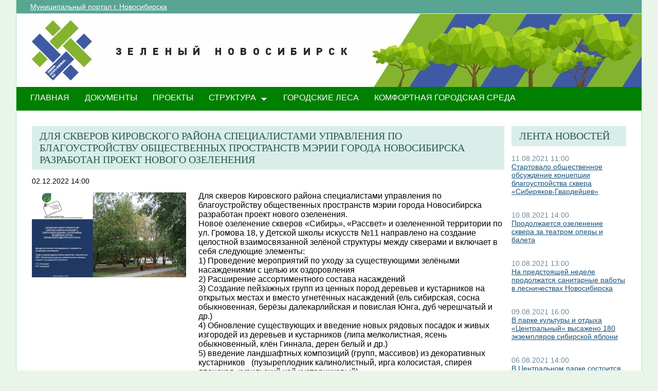

--- FILE ---
content_type: text/html; charset=utf-8
request_url: http://green.novo-sibirsk.ru/fullnews.aspx?itemID=645&newspage=62
body_size: 24647
content:

<!--  -->
<!--  -->
<!DOCTYPE html PUBLIC "-//W3C//DTD XHTML 1.0 Strict//EN"
"http://www.w3.org/TR/xhtml1/DTD/xhtml1-strict.dtd">
<html xmlns:o="urn:schemas-microsoft-com:office:office" __expr-val-dir="ltr" lang="ru-ru" dir="ltr">
<head>
	<script src="http://ajax.googleapis.com/ajax/libs/jquery/1.9.1/jquery.min.js"></script>
	<meta http-equiv="X-UA-Compatible" content="IE=EDGE" /><meta name="GENERATOR" content="Microsoft SharePoint" /><meta name="progid" content="SharePoint.WebPartPage.Document" /><meta http-equiv="Content-Type" content="text/html; charset=utf-8" /><meta http-equiv="Expires" content="0" /><title>
	
	Новости 
	–
	Переходи на ЗЕЛЕНЫЙ Новосибирск!

</title><link rel="stylesheet" type="text/css" href="/_layouts/1049/styles/Themable/search.css?rev=6GjM38EHbZL%2F5Zzh2HrV5w%3D%3D"/>
<link rel="stylesheet" type="text/css" href="/_layouts/1049/styles/Themable/corev4.css?rev=1Xb3trBEwQZf9jgiLCPXqQ%3D%3D"/>
<link rel="stylesheet" type="text/css" href="/_layouts/MSTeam.Meria.Culture/css/style2.css?rev=E4C1FAE0EFC398973EF7E"/>

	<script type="text/javascript">
		//var _fV4UI = true;
	</script>
	<script type="text/javascript">
// <![CDATA[
document.write('<script type="text/javascript" src="/_layouts/1049/init.js?rev=wF%2FYuagJTKhXvo5d3lIWew%3D%3D"></' + 'script>');
document.write('<script type="text/javascript" src="/ScriptResource.axd?d=D_TLNBeppYYeb2Z6mGX5UQmxW1TwgLEKT4FQ8a5nEMYEjGz_yeKa_q1qv4p-WNTQhsJ8_9SnTMC18bXAIiSF8AhVy2IZxjD1Pm8y13bcBNNl11lIl1_375ogIDvj0XdzKzMI5UWrjnJJmY-hMILZQ2MTwDQ1&amp;t=3f4a792d"></' + 'script>');
document.write('<script type="text/javascript" src="/_layouts/blank.js?rev=QGOYAJlouiWgFRlhHVlMKA%3D%3D"></' + 'script>');
document.write('<script type="text/javascript" src="/ScriptResource.axd?d=xEUaSywPQqvPRJfifZuuJF3gXJQPy_agZwD_oIwxI8CASvW5bup2nOqEt6i5MY1E2m2H2teSxkNLREsmxy433i6eQOo1URMYPyEj49jykp7S_hhFCN0Xqd0T-elJL43yP1tIKMTBPy2rZVv-r4QKRxiMrOwzwN44CAV9yH9xh0QNBM-Q0&amp;t=3f4a792d"></' + 'script>');
// ]]>
</script>
<link type="text/xml" rel="alternate" href="/_vti_bin/spsdisco.aspx" />
	<meta name="GENERATOR" content="Microsoft SharePoint" />
	<meta name="ProgId" content="SharePoint.WebPartPage.Document" />
	<meta http-equiv="Content-Type" content="text/html; charset=utf-8" />
	<meta name="CollaborationServer" content="SharePoint Team Web Site" />
	<script type="text/javascript">
// <![CDATA[
	var navBarHelpOverrideKey = "WSSEndUser";
// ]]>
	</script>
	
<style type="text/css">
body #s4-leftpanel {
	display:none;
}
.s4-ca {
	margin-left:0px;
}
.m07text {
	width:15%;
}
.modal {
    display: none;
    position: fixed; 
    z-index: 1; 
    left: 0;
    top: 0;
    width: 100%;
    height: 100%; 
    overflow: auto; 
    background-color: rgb(0,0,0); 
    background-color: rgba(0,0,0,0.4); 
}

.modal-content {
    background-color: #fefefe;
    margin: 15% auto; 
    padding: 20px;
    border: 1px solid #888;
    width: 25%; 
}

/* The Close Button */
.close {
    color: #aaa;
    float: right;
    font-size: 28px;
    font-weight: bold;
}

.close:hover,
.close:focus {
    color: black;
    text-decoration: none;
    cursor: pointer;
}
.close2 {
    color: #aaa;
    float: right;
    font-size: 28px;
    font-weight: bold;
}

.close2:hover,
.close2:focus {
    color: black;
    text-decoration: none;
    cursor: pointer;
}


table#showComment > div {
	border-bottom:1px black solid;
	padding-bottom:5px;
	
}

table#showComment > div > div {
border-top:1px black dashed;
	padding-left:50px;
}
input[name="email"] {
	position: absolute; left: -10000px;}
input[name="name"] {
	position: absolute; left: -10000px;
}

#help1:hover::after {
    content: attr(data-title); /* Выводим текст */
    position: absolute; /* Абсолютное позиционирование */
    left: 0; right: 0; bottom: 5px; /* Положение подсказки */
    z-index: 1; /* Отображаем подсказку поверх других элементов */
    background: rgba(0,42,167,0.6); /* Полупрозрачный цвет фона */
    color: #fff; /* Цвет текста */
    text-align: center; /* Выравнивание текста по центру */
    font-family: Arial, sans-serif; /* Гарнитура шрифта */
    font-size: 11px; /* Размер текста подсказки */
    padding: 5px 10px; /* Поля */
    border: 1px solid #333; /* Параметры рамки */
   }
  </style>
		
<link rel="shortcut icon" href="http://portal.novo-sibirsk.ru/zdrav/images/favicon.ico" type="image/vnd.microsoft.icon" />
	<style type="text/css">
	Div.ms-titleareaframe {
	height: 100%;
	}
	.ms-pagetitleareaframe table {
	background: none;
	}
  </style>

	<!--Meria style.-->
	
<style type="text/css">

/*div#zz1_TopNavigationMenuV4 > div > ul > li:first-child {
	display:none!important;
}*/

body #s4-topheader_new {
	background-color:#008000!important;
}
div.bg_title_strip {
	display:none!important;
}
div.bg_title_strip_inner {
	display:none!important;
}
div.med_title_logo_inner {
	display:none!important;
}
div.s4-title.s4-lp {
	background:url("/images/header2.jpg");
	}
	.soc_webpart { margin: 0 5px; font-family: 'Calibri', 'Arial', 'Helvetica', sans-serif !important; font-size: 14px; color: Black; padding: 0; background: ;
}
.soc_webpart table, .soc_webpart td { padding: 0; margin: 0; }
.soc_webpart a:link, .soc_webpart a:visited, .soc_webpart a:active, .soc_webpart a:hover { text-decoration: underline; }

.soc_webpart_vertical_separator_left { width: 12px; border-right: 1px solid #d1d1d1; }
.soc_webpart_vertical_separator_right { width: 12px; }

.soc_title { overflow: hidden; }
.soc_title_left { display: none; }
.soc_title_right { display: none; }
.soc_title_text { font-size: 20px; color: #2c5a50; text-align: left; padding: 8px 15px;font-family: segoe ui light;text-transform: uppercase; }
.soc_mainarea { overflow: hidden; }

.soc_title { margin-bottom: 10px; }
.soc_webpart .soc_title_text { background: #D9EEE9; }
.soc_webpart_framed .soc_title_text { background: #D9EEE9; }
.soc_webpart_headed .soc_title_text { background: #D9EEE9; }
.soc_webpart_gray .soc_title_text   { background: #D9EEE9; }
.soc_webpart_green .soc_title_text  { background: #D9EEE9; }
.soc_webpart_blue .soc_title_text   { background: #D9EEE9; }
.soc_webpart_yellow .soc_title_text { background: #D9EEE9; }

.soc_news_item { overflow: hidden; margin-bottom: 20px; }
.soc_news_item_photo { float: left; width: 100px; }
.soc_news_no_photo { width: 98px; height: 58px; border: 1px solid #cccccc; margin: 2px; padding: 40px 0 0 0; text-align:center; }
.soc_news_full .soc_news_main_info { margin-left: 112px; }
.soc_news_item_date { margin-top: 6px; color: #6e899c; }
.soc_news_full .soc_news_item_date { margin-top: 0px; }
.soc_news_item_title { margin-bottom: 4px; }
.soc_news_item_description {display: none;}

.soc_detailed_item { overflow: hidden; }
.soc_detailed_item_photo { float: left; width: 300px; }
.soc_detailed_main_info { margin: 10px 0; }
.soc_detailed_has_photo { margin: 0 0 0 324px; }
.soc_detailed_item_date { margin: 4px 0px 12px 0px; }
.soc_detailed_item_description { }

.soc_img { border: 2px solid White; padding: 0; }
.soc_img_left_aligned { position: relative; left: -2px; }

ul.dynamic {
	background-color:#008000!important
}
  </style>
		
	<script type="text/javascript">
		
		// Fixes Skype plugin bug in IE
		function fixSkype()
		{
			var elems = document.getElementsByTagName('*');
			var regEx = /(\+\d\s?\(\d+\)(?:\d|\s)+)/g;
			for(var i in elems)
			{
				if((' ' + elems[i].className + ' ').indexOf(' cult_element_value ') > -1)
				{
					elems[i].innerHTML = elems[i].innerHTML.replace(regEx, '\u200B$1\u200B');
				}
			}
		}
		
		function pageLoaded()
		{
			_spBodyOnLoadWrapper();
			fixSkype();
		}
	</script>
	<style type="text/css">
		body { width: auto !important; height: auto !important; overflow: auto !important; overflow-y: scroll !important; }
		.ms-dialog body { overflow-y: auto !important; }
		.s4-ribbonrowhidetitle { height: auto !important; }
		.ms-dlgContent { width: 1000px !important; }
		.ms-dlgBorder, .ms-dlgTitle, .ms-dlgFrame { width: 100% !important; }
		.ms-bodyareacell { overflow: hidden !important; }
	</style>
<style type="text/css">
	.ctl00_PlaceHolderPageTitleInTitleArea_TitleBar_0 { border-color:Black;border-width:1px;border-style:Solid; }
	.ctl00_PlaceHolderMain_Header_0 { border-color:Black;border-width:1px;border-style:Solid; }
	.ctl00_PlaceHolderMain_Body_0 { border-color:Black;border-width:1px;border-style:Solid; }
	.ctl00_PlaceHolderMain_RightColumn_0 { border-color:Black;border-width:1px;border-style:Solid; }
	.ctl00_wpz_0 { border-color:Black;border-width:1px;border-style:Solid; }

</style></head>
<body onload="if (typeof(_spBodyOnLoadWrapper) != 'undefined') pageLoaded();" class="v4master">
	<form name="aspnetForm" method="post" action="fullnews.aspx?itemID=645&amp;newspage=62" onsubmit="javascript:return WebForm_OnSubmit();" id="aspnetForm">
<div>
<input type="hidden" name="MSOWebPartPage_PostbackSource" id="MSOWebPartPage_PostbackSource" value="" />
<input type="hidden" name="MSOTlPn_SelectedWpId" id="MSOTlPn_SelectedWpId" value="" />
<input type="hidden" name="MSOTlPn_View" id="MSOTlPn_View" value="0" />
<input type="hidden" name="MSOTlPn_ShowSettings" id="MSOTlPn_ShowSettings" value="False" />
<input type="hidden" name="MSOGallery_SelectedLibrary" id="MSOGallery_SelectedLibrary" value="" />
<input type="hidden" name="MSOGallery_FilterString" id="MSOGallery_FilterString" value="" />
<input type="hidden" name="MSOTlPn_Button" id="MSOTlPn_Button" value="none" />
<input type="hidden" name="__EVENTTARGET" id="__EVENTTARGET" value="" />
<input type="hidden" name="__EVENTARGUMENT" id="__EVENTARGUMENT" value="" />
<input type="hidden" name="__REQUESTDIGEST" id="__REQUESTDIGEST" value="0xE6A076B8AB0E11420D1D0BD514195E1B4E2A0D0B4F9AF78B1D4AD9DEAD30CA7371CC71AD52F4227B3BB34BD28EF586DADA3BDCBE990F22D64F6F0305A71E6127,01 Feb 2026 00:46:25 -0000" />
<input type="hidden" name="MSOSPWebPartManager_DisplayModeName" id="MSOSPWebPartManager_DisplayModeName" value="Browse" />
<input type="hidden" name="MSOSPWebPartManager_ExitingDesignMode" id="MSOSPWebPartManager_ExitingDesignMode" value="false" />
<input type="hidden" name="MSOWebPartPage_Shared" id="MSOWebPartPage_Shared" value="" />
<input type="hidden" name="MSOLayout_LayoutChanges" id="MSOLayout_LayoutChanges" value="" />
<input type="hidden" name="MSOLayout_InDesignMode" id="MSOLayout_InDesignMode" value="" />
<input type="hidden" name="_wpSelected" id="_wpSelected" value="" />
<input type="hidden" name="_wzSelected" id="_wzSelected" value="" />
<input type="hidden" name="MSOSPWebPartManager_OldDisplayModeName" id="MSOSPWebPartManager_OldDisplayModeName" value="Browse" />
<input type="hidden" name="MSOSPWebPartManager_StartWebPartEditingName" id="MSOSPWebPartManager_StartWebPartEditingName" value="false" />
<input type="hidden" name="MSOSPWebPartManager_EndWebPartEditing" id="MSOSPWebPartManager_EndWebPartEditing" value="false" />
<input type="hidden" name="__VIEWSTATE" id="__VIEWSTATE" value="/[base64]/0YbQuNC4INCx0LvQsNCz0L7Rg9GB0YLRgNC+0LnRgdGC0LLQsCDRgdC60LLQtdGA0LAgwqvQodC40LHQuNGA0Y/[base64]/[base64]/0LXRgNGLINC4INCx0LDQu9C10YLQsCDQt9Cw0LLQvtC30LjRgtGB0Y88YnIvPtCz0YDRg9C90YIg0LTQu9GPINC/[base64]/[base64]/0LXRgNC40L7QtCDRgSAwOS4wOC4yMDIxINC/0L4gMTMuMDguMjAyMSDQvdCwINGC0LXRgNGA0LjRgtC+0YDQuNC4PGJyLz7QndC+0LLQvtGB0LjQsdC40YDRgdC60L7Qs9C+INCz0L7RgNC+0LTRgdC60L7Qs9C+INC70LXRgdC90LjRh9C10YHRgtCy0LAg0L/RgNC+0LLQvtC00Y/RgtGB0Y/[base64]/aXRlbUlEPTQwMyZuZXdzcGFnZT02MpUB0JIg0L/QsNGA0LrQtSDQutGD0LvRjNGC0YPRgNGLINC4INC+0YLQtNGL0YXQsCDCq9Cm0LXQvdGC0YDQsNC70YzQvdGL0LnCuyDQstGL0YHQsNC20LXQvdC+IDE4MCDRjdC60LfQtdC80L/Qu9GP0YDQvtCyINGB0LjQsdC40YDRgdC60L7QuSDRj9Cx0LvQvtC90Li2AdCU0L7RgNC+0LPQuNC1INC00YDRg9C30YzRjyE8YnIvPjgg0LDQstCz0YPRgdGC0LAg0LIg0L/QsNGA0LrQtSDQutGD0LvRjNGC0YPRgNGLINC4INC+0YLQtNGL0YXQsCDCq9Cm0LXQvdGC0YDQsNC70YzQvdGL0LnCuyDRgdC+0YHRgtC+0Y/Qu9Cw0YHRjCDQsNC60YbQuNGPINC/[base64]/QsNGA0LrQtSDRgdC+0YHRgtC+0LjRgtGB0Y8g0LLQvtGB0YHRgtCw0L3QvtCy0LvQtdC90LjQtSDQt9C10LvQtdC90L7Qs9C+INC/[base64]/[base64]/[base64]/[base64]/[base64]" />
</div>

<script type="text/javascript">
//<![CDATA[
var theForm = document.forms['aspnetForm'];
if (!theForm) {
    theForm = document.aspnetForm;
}
function __doPostBack(eventTarget, eventArgument) {
    if (!theForm.onsubmit || (theForm.onsubmit() != false)) {
        theForm.__EVENTTARGET.value = eventTarget;
        theForm.__EVENTARGUMENT.value = eventArgument;
        theForm.submit();
    }
}
//]]>
</script>


<script src="/WebResource.axd?d=yzYDNirKtGHjBoYfUEIVi7B2KSsNLI4VTQTd0iwLOuZyhw6vZSnwvqOiAiudxuv5lrgj3hn-AFRYVfQPoePuDInqohs1&amp;t=636271923501517547" type="text/javascript"></script>


<script type="text/javascript">
//<![CDATA[
var MSOWebPartPageFormName = 'aspnetForm';
var g_presenceEnabled = true;
var g_wsaEnabled = false;
var g_wsaLCID = 1049;
var g_wsaSiteTemplateId = 'STS#1';
var g_wsaListTemplateId = null;
var _fV4UI=true;var _spPageContextInfo = {webServerRelativeUrl: "\u002f", webLanguage: 1049, currentLanguage: 1049, webUIVersion:4, alertsEnabled:true, siteServerRelativeUrl: "\u002f", allowSilverlightPrompt:'True'};//]]>
</script>
<script type="text/javascript">
<!--
var L_Menu_BaseUrl="";
var L_Menu_LCID="1049";
var L_Menu_SiteTheme="";
//-->
</script>
<script type="text/javascript">
//<![CDATA[
var _spWebPartComponents = new Object();//]]>
</script>
<script type="text/javascript" >
<!--
//-->
</script>
<script src="/_layouts/blank.js?rev=QGOYAJlouiWgFRlhHVlMKA%3D%3D" type="text/javascript"></script>
<script type="text/javascript">
//<![CDATA[
if (typeof(DeferWebFormInitCallback) == 'function') DeferWebFormInitCallback();function WebForm_OnSubmit() {
UpdateFormDigest('\u002f', 1440000);if (typeof(_spFormOnSubmitWrapper) != 'undefined') {return _spFormOnSubmitWrapper();} else {return true;};
return true;
}
//]]>
</script>

<div>

	<input type="hidden" name="__VIEWSTATEGENERATOR" id="__VIEWSTATEGENERATOR" value="B02876D3" />
	<input type="hidden" name="__EVENTVALIDATION" id="__EVENTVALIDATION" value="/wEWBAKd/of0DgKpn5bCCwLNrvW5AwK9+p7tArpNhYg0ZyIL8HsSa/GNA2ihjeyJ" />
</div>
	<script type="text/javascript">
//<![CDATA[
Sys.WebForms.PageRequestManager._initialize('ctl00$ScriptManager', document.getElementById('aspnetForm'));
Sys.WebForms.PageRequestManager.getInstance()._updateControls(['tctl00$panelZone'], [], [], 90);
//]]>
</script>

	
	<noscript><div class='noindex'>Возможно, вы пытаетесь обратиться к этому сайту из защищенного браузера на сервере. Включите скрипты и перезагрузите данную страницу.</div></noscript>
	<div id="TurnOnAccessibility" style="display:none" class="s4-notdlg noindex">
		<a id="linkTurnOnAcc" href="#" class="ms-TurnOnAcc" onclick="SetIsAccessibilityFeatureEnabled(true);UpdateAccessibilityUI();document.getElementById('linkTurnOffAcc').focus();return false;">
			Включить специальные возможности
		</a>
	</div>
	<div id="TurnOffAccessibility" style="display:none" class="s4-notdlg noindex">
		<a id="linkTurnOffAcc" href="#" class="ms-TurnOffAcc" onclick="SetIsAccessibilityFeatureEnabled(false);UpdateAccessibilityUI();document.getElementById('linkTurnOnAcc').focus();return false;">
			Выключить специальные возможности
		</a>
	</div>
	<div class="s4-notdlg s4-skipribbonshortcut noindex">
		<a href="javascript:;" onclick="javascript:this.href='#startNavigation';" class="ms-SkiptoNavigation" accesskey="Y">
			Пропустить команды ленты
		</a>
	</div>
	<div class="s4-notdlg noindex">
		<a href="javascript:;" onclick="javascript:this.href='#mainContent';" class="ms-SkiptoMainContent" accesskey="X">
			Пропустить до основного контента
		</a>
	</div>
	<a id="HiddenAnchor" href="javascript:;" style="display:none;"></a>
	
<div style="display: none;">
   <img alt="" border="0" id="ctl00_ctl30" src="" />
</div>
<script type="text/javascript">
   function newGuid4() { 
      return (((1+Math.random())*0x10000)|0).toString(16).substring(1); 
   }

   function newGuid() { 
      return newGuid4()+newGuid4()+"-"+newGuid4()+"-"+newGuid4()+"-"+newGuid4()+"-"+newGuid4()+newGuid4()+newGuid4();
   }

   function sendStat() {
      var sendStatUrl = "/_layouts/MSTeam.Meria.Statistics/SaveStat.aspx?Site=%7B200df644%2Da3d2%2D4307%2Db7dc%2Df9dfa59fcd43%7D&Web=%7B0b0395aa%2D1a72%2D426b%2D9197%2D2f26805f5282%7D&WebUrl=%2F&PageUrl=%2Ffullnews%2Easpx&Referrer=&IsPostBack=False&Unq=";
      if (sendStatUrl != "") {
         document.getElementById("ctl00_ctl30").src = sendStatUrl + newGuid();
      }
   }

   ExecuteOrDelayUntilScriptLoaded(sendStat, "sp.js");
</script>

	<div id="s4-ribbonrow" class="s4-pr s4-ribbonrowhidetitle" style="display: none;">
		<!--Ribbon off.-->
		
		<!--Ribbon off.-->
	</div>
		
	<div id="s4-workspace1">
	
		<!-- page_wrapper.start -->
		<div class="page_wrapper">
			<div class="bg_page_topleft"></div>
			<div class="bg_page_topcenter"></div>
			<div class="bg_page_topright"></div>
			<div class="bg_page_bottomleft"></div>
			<div class="bg_page_bottomcenter"></div>
			<div class="bg_page_bottomright"></div>
			<div class="bg_page_sideleft"></div>
			<div class="bg_page_sideright"></div>
			<div class="bg_page_center"></div>
			
			<!-- content_wrapper.start -->
			<div class="content_wrapper">								
				<div id="s4-bodyContainer">
					<div id="s4-titlerow" class="s4-pr s4-notdlg s4-titlerowhidetitle">
						<!-- title.start ============================================================== -->
						<div class="s4-title s4-lp">
							<div class="bg_title_strip">
								<div class="bg_title_strip_inner">
									<table>
										<tr>
											<td class="s4-titletext">
												<!-- custom static non-clickable title -->
												<h1 class="med_title">
													Переходи на ЗЕЛЕНЫЙ Новосибирск!
												</h1>
												<p class="med_title_description">
													
												</p>
												<!-- hides title info -->
												<div class="med_hidden_title">
													<h1 name="onetidProjectPropertyTitle">
														
															<a id="ctl00_PlaceHolderSiteName_onetidProjectPropertyTitle" xenforcedminimumheight="" href="/" style="height: 14px; display: inline-block">Переходи на ЗЕЛЕНЫЙ Новосибирск!</a>
														
													</h1>
													<span id="onetidPageTitleSeparator" class="s4-nothome s4-bcsep s4-titlesep">
													<span><span style="height:11px;width:11px;position:relative;display:inline-block;overflow:hidden;"><img src="/_layouts/images/fgimg.png" alt=":" style="border-width:0px;position:absolute;left:-0px !important;top:-585px !important;" /></span></span> </span>
													<h2>
														
	<table width="100%" cellpadding="0" cellspacing="0" border="0">
	<tr>
		<td id="MSOZoneCell_WebPartWPQ2" valign="top" class="s4-wpcell-plain"><table class="s4-wpTopTable" border="0" cellpadding="0" cellspacing="0" width="100%">
			<tr>
				<td valign="top"><div WebPartID="2d06db5e-4335-4422-af07-6d90a4919ddd" HasPers="false" id="WebPartWPQ2" width="100%" class="noindex" allowMinimize="false" allowRemove="false" allowDelete="false" style="" ><div><table id="MSOWebPart_Header" border="0" cellpadding="0" cellspacing="0" width="100%">
					<tr>
						<td style="width:100%;"><table border="0" cellpadding="0" cellspacing="0">
							<tr>
								<td title="" class="ms-titlewpTitleArea" name="titlewpTitleArea" style="padding-left:5px;"><span class="ms-pagetitle">Untitled_1</span></td>
							</tr>
						</table></td><nobr><a href="javascript:MSOTlPn_ShowToolPane2Wrapper('Edit', 16, 'g_515f9ef7_a994_43fb_8cf8_e1314548d33c')" id="EditTitleBar" style="display:none;">Изменение свойств строки названия</a></nobr>
					</tr>
				</table></div></div></td>
			</tr>
		</table></td>
	</tr>
</table>

													</h2>
													<div class="s4-pagedescription" tabindex="0" >
														
	

													</div>
												</div>
											</td>
										</tr>
									</table>
								</div>
							</div>
							<div class="s4-title-inner">
								<div class="med_title_logo">
									<a id="ctl00_onetidProjectPropertyTitleGraphic" href="/">
										<div class="med_title_logo_inner"></div>
									</a>
								</div>
								
								<!-- search.start -->
								<div class="med_title_right">
									<div id="s4-searcharea" class="s4-search s4-rp">
										
	<table class="s4-wpTopTable" border="0" cellpadding="0" cellspacing="0" width="100%">
	<tr>
		<td valign="top"><div WebPartID="00000000-0000-0000-0000-000000000000" HasPers="true" id="WebPartWPQ1" width="100%" class="noindex" OnlyForMePart="true" allowDelete="false" style="" ><div id="SRSB"> <div>
			<input name="ctl00$PlaceHolderSearchArea$ctl01$ctl00" type="hidden" id="ctl00_PlaceHolderSearchArea_ctl01_ctl00" value="http://green.novo-sibirsk.ru" /><table class="ms-sbtable ms-sbtable-ex s4-search" cellpadding="0" cellspacing="0" border="0">
				<tr class="ms-sbrow">
					<td class="ms-sbcell"><input name="ctl00$PlaceHolderSearchArea$ctl01$S3031AEBB_InputKeywords" type="text" value="Искать на этом сайте..." maxlength="200" id="ctl00_PlaceHolderSearchArea_ctl01_S3031AEBB_InputKeywords" accesskey="S" title="Поиск..." class="ms-sbplain" alt="Поиск..." onkeypress="javascript: return S3031AEBB_OSBEK(event);" onfocus="if (document.getElementById('ctl00_PlaceHolderSearchArea_ctl01_ctl04').value =='0') {this.value=''; if (this.className == 's4-searchbox-QueryPrompt') this.className = ''; else this.className = this.className.replace(' s4-searchbox-QueryPrompt',''); document.getElementById('ctl00_PlaceHolderSearchArea_ctl01_ctl04').value=1;}" onblur="if (this.value =='') {this.value='\u0418\u0441\u043A\u0430\u0442\u044C \u043D\u0430 \u044D\u0442\u043E\u043C \u0441\u0430\u0439\u0442\u0435...'; if (this.className.indexOf('s4-searchbox-QueryPrompt') == -1) this.className += this.className?' s4-searchbox-QueryPrompt':'s4-searchbox-QueryPrompt'; document.getElementById('ctl00_PlaceHolderSearchArea_ctl01_ctl04').value = '0'} else {document.getElementById('ctl00_PlaceHolderSearchArea_ctl01_ctl04').value='1';}" style="width:170px;" /></td><td class="ms-sbgo ms-sbcell"><a id="ctl00_PlaceHolderSearchArea_ctl01_S3031AEBB_go" title="Найти" href="javascript:S3031AEBB_Submit()"><img title="Найти" onmouseover="this.src='\u002f_layouts\u002fimages\u002fgosearchhover15.png'" onmouseout="this.src='\u002f_layouts\u002fimages\u002fgosearch15.png'" class="srch-gosearchimg" alt="Найти" src="/_layouts/images/gosearch15.png" style="border-width:0px;" /></a></td><td class="ms-sbLastcell"></td>
				</tr>
			</table><input name="ctl00$PlaceHolderSearchArea$ctl01$ctl04" type="hidden" id="ctl00_PlaceHolderSearchArea_ctl01_ctl04" value="0" />
		</div></div></div></td>
	</tr>
</table>

										<span class="s4-help"><!-- hidden -->
											<span style="height:17px;width:17px;position:relative;display:inline-block;overflow:hidden;" class="s4-clust">
												<a href="_catalogs/masterpage/#" id="ctl00_TopHelpLink" style="height:17px;width:17px;display:inline-block;" onclick="TopHelpButtonClick('HelpHome');return false" accesskey="6" title="Справка (в новом окне)">
													<img src="/_layouts/images/fgimg.png" style="left:-0px !important;top:-309px !important;position:absolute;" align="absmiddle" border="0" alt="Справка (в новом окне)" />
												</a>
											</span>
										</span>
									</div>
								</div>				
								<!-- search.end -->
								
								<!-- breadcrumbs.start -->
								<div class="med_title_breadcrumbs">
									<div class="med_title_breadcrumbs_inner s4-notdlg">
										<a href="http://portal.novo-sibirsk.ru">Муниципальный портал г.&nbsp;Новосибирска</a>
										
											
<div style="display: none;">
   <img alt="" border="0" id="ctl00_ctl41" src="" />
</div>
<script type="text/javascript">
   function newGuid4() { 
      return (((1+Math.random())*0x10000)|0).toString(16).substring(1); 
   }

   function newGuid() { 
      return newGuid4()+newGuid4()+"-"+newGuid4()+"-"+newGuid4()+"-"+newGuid4()+"-"+newGuid4()+newGuid4()+newGuid4();
   }

   function sendStat() {
      var sendStatUrl = "/_layouts/MSTeam.Meria.Statistics/SaveStat.aspx?Site=%7B200df644%2Da3d2%2D4307%2Db7dc%2Df9dfa59fcd43%7D&Web=%7B0b0395aa%2D1a72%2D426b%2D9197%2D2f26805f5282%7D&WebUrl=%2F&PageUrl=%2Ffullnews%2Easpx&Referrer=&IsPostBack=False&Unq=";
      if (sendStatUrl != "") {
         document.getElementById("ctl00_ctl41").src = sendStatUrl + newGuid();
      }
   }

   ExecuteOrDelayUntilScriptLoaded(sendStat, "sp.js");
</script>


									</div>
								</div>
								<!-- breadcrumbs.end -->
							</div>
						</div>						
						<!-- title.end ============================================================== -->
						<!-- main menu.start ================================================== -->
						<div id="s4-topheader_new" class="s4-pr s4-notdlg">
							<a name="startNavigation"></a>
							<div class="s4-lp s4-toplinks_new">					
								
									
										<div id="zz1_TopNavigationMenuV4" class="s4-tn">
	<div class="menu horizontal menu-horizontal">
		<ul class="root static">
			<li class="static selected"><a class="static selected menu-item" href="/" accesskey="1"><span class="additional-background"><span class="menu-item-text">ГЛАВНАЯ</span><span class="ms-hidden">Выбранный в данный момент</span></span></a></li><li class="static"><a class="static menu-item" href="/doc.aspx"><span class="additional-background"><span class="menu-item-text">ДОКУМЕНТЫ</span></span></a></li><li class="static"><a class="static menu-item" href="/projects.aspx"><span class="additional-background"><span class="menu-item-text">ПРОЕКТЫ</span></span></a></li><li class="static dynamic-children"><a class="static dynamic-children menu-item" href="javascript:;"><span class="additional-background"><span class="menu-item-text">СТРУКТУРА</span></span></a><ul class="dynamic">
				<li class="dynamic"><a class="dynamic menu-item" href="/ubp.aspx"><span class="additional-background"><span class="menu-item-text">Об управлении по благоустройству общественных пространств</span></span></a></li><li class="dynamic"><a class="dynamic menu-item" href="/gorzelenhoz.aspx"><span class="additional-background"><span class="menu-item-text">О МАУ «Горзеленхоз»</span></span></a></li><li class="dynamic"><a class="dynamic menu-item" href="/Green_sovet.aspx"><span class="additional-background"><span class="menu-item-text">Зеленый совет</span></span></a></li>
			</ul></li><li class="static"><a class="static menu-item" href="/forest.aspx"><span class="additional-background"><span class="menu-item-text">Городские леса</span></span></a></li><li class="static"><a class="static menu-item" href="/comfort.aspx"><span class="additional-background"><span class="menu-item-text">Комфортная городская среда</span></span></a></li>
		</ul>
	</div>
</div>
										
										
												
											
									
								
							</div>
						</div>
						<!-- main menu.end ================================================== -->
					</div>
					
					<div id="s4-statusbarcontainer">
						<div id="pageStatusBar" class="s4-status-s1">
						</div>
					</div>
					
					<div id="s4-mainarea" class="s4-pr s4-widecontentarea">
						<div id="s4-leftpanel" class="s4-notdlg">
							<div id="s4-leftpanel-content">
								
								
								

								
								
							</div>
						</div>
						<div class="s4-ca s4-ca-dlgNoRibbon" id="MSO_ContentTable">
							<div class="s4-die" style="display: none;">
								
								
								<div id="onetidPageTitleAreaFrame" class='ms-pagetitleareaframe s4-pagetitle'>
								</div>
								
								<span class="s4-die">
									
								</span>
								
								
								
								
							</div>
							
							<div class='s4-ba'><div class='ms-bodyareacell'>
								<div id="ctl00_MSO_ContentDiv">
									<a name="mainContent"></a>
									
		<table cellpadding="0" cellspacing="0" border="0" width="100%">
				<tr>
					<td id="_invisibleIfEmpty" name="_invisibleIfEmpty" colspan="3" valign="top" width="100%"> 
					<table width="100%" cellpadding="0" cellspacing="0" border="0">
	<tr>
		<td id="MSOZoneCell_WebPartWPQ3" valign="top" class="s4-wpcell-plain"><table class="s4-wpTopTable" border="0" cellpadding="0" cellspacing="0" width="100%">
			<tr>
				<td valign="top"><div WebPartID="3657ed48-7efd-4aac-87b0-70f270114714" HasPers="false" id="WebPartWPQ3" width="100%" class="ms-WPBody noindex" allowDelete="false" style="" ><div id="ctl00_m_g_aafe29a2_14a4_402d_b8fe_53e4bef7a888">
					<span id="ctl00_m_g_aafe29a2_14a4_402d_b8fe_53e4bef7a888_ctl00_lblError" style="color:Red;"></span>


				</div></div></td>
			</tr>
		</table></td>
	</tr>
</table> </td>
				</tr>
				<tr>
					<td id="_invisibleIfEmpty" name="_invisibleIfEmpty" valign="top" height="100%"> 
					<table width="100%" cellpadding="0" cellspacing="0" border="0">
	<tr>
		<td id="MSOZoneCell_WebPartWPQ4" valign="top" class="s4-wpcell-plain"><table class="s4-wpTopTable" border="0" cellpadding="0" cellspacing="0" width="100%">
			<tr>
				<td valign="top"><div WebPartID="25ecb564-47b0-492b-a09c-aa69a4b232e1" HasPers="false" id="WebPartWPQ4" width="100%" class="ms-WPBody noindex" allowDelete="false" style="" ><div id="ctl00_m_g_95494407_160f_452b_a90f_ef24b74028b0">
					<span id="ctl00_m_g_95494407_160f_452b_a90f_ef24b74028b0_ctl00_lblError" style="color:Red;"></span>


<div class="soc_webpart soc_webpart_framed">
	<div class="soc_title">
		<div class="soc_title_left">
		</div>
		<div class="soc_title_right">
		</div>
		<div class="soc_title_text">
			​Для скверов Кировского района специалистами управления по благоустройству общественных пространств мэрии города Новосибирска разработан проект нового озеленения
		</div>
	</div>
	<div class="soc_mainarea">
		<div class="soc_detailed_item">
			
			<div class="soc_detailed_item_date">
				02.12.2022 14:00
			</div>
			
			<div class="soc_detailed_item_photo">
				<img class="soc_img soc_img_left_aligned" width="100%" src="/DocLib/kirovka.JPG" alt="/DocLib/kirovka.JPG" title="/DocLib/kirovka.JPG" />
			</div>
			
			<div class="soc_detailed_main_info soc_detailed_has_photo">
				<div class="soc_detailed_item_description">
					<div class="ExternalClass1DBCABB45E4A48388ADE87339C2EB37C"><p style="font-size:16px;color:rgb(0, 0, 0)">​Для скверов Кировского района специалистами управления по благоустройству общественных пространств мэрии города Новосибирска разработан проект нового озеленения.</p>
<span style="color:rgb(0, 0, 0)">
</span><span style="font-size:16px;color:rgb(0, 0, 0)">
</span><p class="MsoNormal"></p>
<p style="font-size:16px;color:rgb(0, 0, 0)"><span><span>Новое озеленение скверов «Сибирь», «Рассвет»</span>​ и озелененной территории</span> по ул. Громова 18, у Детской школы искусств №11 направлено на создание целостной взаимосвязанной зелёной структуры между скверами и включает в себя следующие элементы:</p>
<span style="color:rgb(0, 0, 0)">
</span><span style="font-size:16px;color:rgb(0, 0, 0)">
</span><p style="font-size:16px;color:rgb(0, 0, 0)">1) Проведение мероприятий по уходу за существующими зелёными насаждениями с целью их оздоровления</p>
<span style="color:rgb(0, 0, 0)">
</span><span style="font-size:16px;color:rgb(0, 0, 0)">
</span><p style="font-size:16px;color:rgb(0, 0, 0)">2) Расширение ассортиментного состава насаждений</p>
<span style="color:rgb(0, 0, 0)">
</span><span style="font-size:16px;color:rgb(0, 0, 0)">
</span><p style="font-size:16px;color:rgb(0, 0, 0)">3) Создание пейзажных групп из ценных пород деревьев и кустарников на открытых местах и вместо угнетённых насаждений (ель сибирская, сосна обыкновенная, берёзы далекарлийская и повислая Юнга, дуб черешчатый и др.) </p>
<span style="color:rgb(0, 0, 0)">
</span><span style="font-size:16px;color:rgb(0, 0, 0)">
</span><p style="font-size:16px;color:rgb(0, 0, 0)">4) Обновление существующих и введение новых рядовых посадок и живых изгородей из деревьев и кустарников (липа мелколистная, ясень обыкновенный, клён Гиннала, дерен белый и др.) </p>
<span style="color:rgb(0, 0, 0)">
</span><span style="font-size:16px;color:rgb(0, 0, 0)">
</span><p style="font-size:16px;color:rgb(0, 0, 0)">5) введение ландшафтных композиций (групп, массивов) из декоративных кустарников   (пузыреплодник калинолистный, ирга колосистая, спирея японская, курильский чай кустарниковый) </p>
<span style="color:rgb(0, 0, 0)">
</span><span style="font-size:16px;color:rgb(0, 0, 0)">
</span><p style="font-size:16px;color:rgb(0, 0, 0)">6) создание цветочного оформления в природном стиле</p>
<span style="color:rgb(0, 0, 0)">
</span><span style="font-size:16px;color:rgb(0, 0, 0)">
</span><p style="font-size:16px;color:rgb(0, 0, 0)"><a href="https://clck.ru/32prEy">Ознакомиться с новым проектом озеленения ​</a></p>
<span style="color:rgb(0, 0, 0)">
</span><span style="font-size:16px;color:rgb(0, 0, 0)">
</span></div>
				</div>
			</div>
		</div>
	</div>
</div>

				</div></div></td>
			</tr>
		</table></td>
	</tr>
</table>
<div id="myModal" class="modal">

  <div class="modal-content">
    <span class="close">×</span>
    <p style="color:red">Заполните все поля!</p>
  </div>

</div>

<div id="myModal2" class="modal">

  <div class="modal-content">
    <span class="close2">×</span>
    <p style="color:red">Спасибо за ваш комментарий. <br/> Он будет размещен 
	после проверки!</p>
  </div>

</div>

<div class="soc_title_text" style="background:#D9EEE9;margin-right:5px;margin-top:5px;">
			Комментарии
		</div>
<table style="width:100%;padding-right:15px;margin-top:5px;">

<tr><td style="text-align:left;"><input id="m07show" onclick="f1()" type="button" value="Оставить комментарий" style="width:190px;height:34px;"/></td><td></td></tr>
</table>
<table id="m07" style="display:none;width:100%;padding-right:15px;color:black;margin-top:10px;">

<tr style="margin-top:10px">
<td  class="m07text">Имя</td>
<td><input id="m071" type="text" style="width:100%"/></td>
</tr>
<tr>
<td  class="m07text">E-mail</td>
<td><input id="m072" type="text" style="width:100%"/></td>
</tr>
<tr>
<td  class="m07text">Комментарий</td>
<td><textarea  id="m073" name="comment" style="width:100%"></textarea></td>
</tr>
<tr><td style="text-align:left;"></td><td style="text-align:right;"><p style="float:left;color:black;padding-top:5px;">
	Ознакомьтесь с <a href="http://green.novo-sibirsk.ru/rules.aspx" onclick="window.open('http://green.novo-sibirsk.ru/rules.aspx','_blank'); return false;">
	Правилами размещения комментариев</a></p>
<input id="m07send" onclick="f2()" type="button" value="Отправить" style="width:144px;height:34px;text-shadow:0 0 2px #003f31;color:white;background-image:url(http://social.novo-sibirsk.ru/SitePages/~/_layouts/MSTeam.Meria.Social.Theme/img/webpart_title/green_button.png);"/></td></tr>
</table>
<input id="field_17" type="input" name="email" value="" />
<input id="field_18" type="input" name="name" value="" />
<table><tr><td></td></tr></table>
<table id="showComment" style="padding-right:10px;color:black">


</table>
<table style="width:100%;padding-right:15px;margin-top:5px;"><tr><td style="text-align:left;">
<input id="allshow" onclick="f4()" type="button" value="Отобразить все комментарии" style="width:100%;display:none;height:34px;"/></td><td></td></tr>
</table>

<iframe src="http://green.novo-sibirsk.ru/Lists/List5/newform.aspx?IsDlg=1" frameborder="0" id="a3" style="width:1000px;display:none;"></iframe>
<iframe src="http://green.novo-sibirsk.ru/Lists/1/view.aspx?IsDlg=1" frameborder="0" id="a2" style="width:1000px;display:none;"></iframe>
<iframe src="http://green.novo-sibirsk.ru/Lists/List6/AllItems.aspx?IsDlg=1" onload="setTimeout(iload,200)" frameborder="0" id="a1" style="width:1000px;display:none;"></iframe>

<script language="javascript"> 

function getUrlVars() {

    var vars = {};

    var parts = window.location.href.replace(/[?&]+([^=&]+)=([^&]*)/gi, function(m,key,value) {

        vars[key] = value;

    });

    return vars;

}
var ar1 = new Array()
var ar2 = new Array()
var ar3 = new Array()
var ar6 = new Array()
var ar7 = new Array()
var ar8 = new Array()

var fg = 0;
function iload() {
var fr = document.getElementById('a1').contentWindow.document.getElementById('WebPartWPQ2').children[2].children[1].children[0].children[0].children[1].children[0];
var fid = getUrlVars()["itemID"];
for (j=1;j<fr.children.length;j++) {

var f1 = fr.children[j].children[0].innerHTML; //id Новости
var f2 = fr.children[j].children[1].innerHTML; //name
//var f3 = fr.children[j].children[2].innerHTML; //date
var f3 = fr.children[j].children[2].children[0].innerHTML; //date
var f4 = fr.children[j].children[3].innerHTML;
var f01 = fr.children[j].children[4].children[0].innerHTML;
//var f02 = fr.children[j].children[5].innerHTML;
var f02 = fr.children[j].children[5].children[0].innerHTML;

var f03 = fr.children[j].children[6].innerHTML;


if (f1==fid) {
ar1[fg]=f2;
ar2[fg]=f3;
ar3[fg]=f4;
ar6[fg]=f01;
ar7[fg]=f02;
ar8[fg]=f03;

fg++
}//if

}//for
var tab1 = document.all('showComment');

for (k=0;k<ar1.length;k++) {
var trr= "tr"+k;
var trr1= "tr0"+k;
var di = "div"+k;
var di01 = "div0"+k;
var tr01= "tr_1"+k; //tr01
var tr011= "tr011"+k;

var newD = document.createElement('div');
newD.id= di;
tab1.appendChild(newD);
var tab = document.all(di);

var newTr = document.createElement('tr');
newTr.id= trr;

tab.appendChild(newTr);
var newTd = document.createElement('td');
newTd.innerHTML = ar3[k];
newTd.style.width="200px";
var tabtd = document.all(trr);
tabtd.appendChild(newTd);

var newTd1 = document.createElement('td');
newTd1.innerHTML = ar1[k];
newTd1.style.textAlign="left";
tabtd.appendChild(newTd1);


var newTr1 = document.createElement('tr');
newTr1.id= trr1;
tab.appendChild(newTr1);
var tabtd3 = document.all(trr1);
var newTd2 = document.createElement('td');
newTd2.innerHTML = ar2[k];
newTd2.colSpan="2";
tabtd3.appendChild(newTd2);

////
if (ar6[k]=="") {} else {
var newC = document.createElement('div');
newC.id= di01;
tab.appendChild(newC);
var tabC = document.all(di01);

var newTrC = document.createElement('tr');
newTrC.id= tr01;
tabC.appendChild(newTrC);

var newTrC1 = document.createElement('tr');
newTrC1.id= tr011;
tabC.appendChild(newTrC1);


var newTdC = document.createElement('td');
newTdC.innerHTML = ar7[k];
newTdC.style.textAlign="left";
newTdC.style.width="200px";

var tabTC = document.all(tr01);
tabTC.appendChild(newTdC);

var newTdC1 = document.createElement('td');
newTdC1.innerHTML = ar8[k];
newTdC1.style.textAlign="left";
tabTC.appendChild(newTdC1);


var newTdC4 = document.createElement('td');
newTdC4.innerHTML = ar6[k];
newTdC4.style.textAlign="left";
var tabTC4 = document.all(tr011);
newTdC4.colSpan="2";
tabTC4.appendChild(newTdC4);

}



}//for
if (ar1.length < 6) {} else {
for (m=5;m<ar1.length;m++) {
var di5 = "div"+m;
document.all(di5).style.display="none";
document.all('allshow').style.display="block";
}}

}//iload
function f1() {
document.all('m07').style.display='table';
document.all('m07show').style.display='none';

document.getElementById('a3').src="http://green.novo-sibirsk.ru/Lists/List5/newform.aspx?IsDlg=1";

}
var poe = 0;
function f4() {
if (poe == 0) {
for (m=5;m<ar1.length;m++) {
var divv5 = "div"+m;
document.all(divv5).style.display="block";
}
document.all('allshow').value="Отобразить только последние 5 комментариев";


poe=1;
}//if
else {
for (m=5;m<ar1.length;m++) {
var divv5 = "div"+m;
document.all(divv5).style.display="none";
}
document.all('allshow').value="Отобразить все комментарии";

poe=0;

}


}

function f2() {
var f17=document.all('field_17').value;
var f18=document.all('field_18').value;
if (f17!=""||f18!="") {} else {

var a02=document.all('m072').value;
var a03=document.all('m071').value;
var a04=document.all('m073').value;

//if( a03.length < 4 || !(/^[А-Яа-яЁёA-Za-z0-9\s."'()—-]+$/).test(a03) ){ alert('Введённое имя слишком коротко или содержит недопустимые символы!'); return; }
//if( a02.length < 8 || !(/^[a-zA-Z0-9._-]{2,}@[a-zA-Z0-9.-]{2,}.[a-zA-Z]{2,10}(.[a-zA-Z]{2,10})?$/).test(a02) ){ alert('Введён некорректный Email!'); return; }
//if( a04.length < 10 || !(/^[А-Яа-яЁё0-9\s.,!?;:"'()—№%~+-]+$/).test(a04) ){ alert('Введён некорректный комментарий!\nОзнакомьтесь с Правилами размещения комментариев.'); return; }

var a5 = document.getElementById('a2').contentWindow.document.getElementById('WebPartWPQ2').children[2].children[1].children[0].children[0].children[1].children[0];
if (a02==""||a03==""||a04=="") {
var modal = document.getElementById('myModal');
var span = document.getElementsByClassName("close")[0];
modal.style.display = "block";
span.onclick = function() {
    modal.style.display = "none";
}
window.onclick = function(event) {
    if (event.target == modal) {
        modal.style.display = "none";
    }
}
} else {
var id1 = getUrlVars()["itemID"];
Data = new Date();
Year = Data.getFullYear();
Month = Data.getMonth();
Month2 = Data.getMonth()+1;
Day = Data.getDate();
DayS = Data.getDate();
Hour = Data.getHours();
Minutes = Data.getMinutes();
switch (Month)
{
  case 0: fMonth="января"; break;
  case 1: fMonth="февраля"; break;
  case 2: fMonth="марта"; break;
  case 3: fMonth="апреля"; break;
  case 4: fMonth="мае"; break;
  case 5: fMonth="июня"; break;
  case 6: fMonth="июля"; break;
  case 7: fMonth="августа"; break;
  case 8: fMonth="сентября"; break;
  case 9: fMonth="октября"; break;
  case 10: fMonth="ноября"; break;
  case 11: fMonth="декабря"; break;
}
switch (Month2)
{
  case 1: Month2="01"; break;
  case 2: Month2="02"; break;
  case 3: Month2="03"; break;
  case 4: Month2="04"; break;
  case 5: Month2="05"; break;
  case 6: Month2="06"; break;
  case 7: Month2="07"; break;
  case 8: Month2="08"; break;
  case 9: Month2="09"; break;
  }

switch (DayS)
{
  case 1: DayS="01"; break;
  case 2: DayS="02"; break;
  case 3: DayS="03"; break;
  case 4: DayS="04"; break;
  case 5: DayS="05"; break;
  case 6: DayS="06"; break;
  case 7: DayS="07"; break;
  case 8: DayS="08"; break;
  case 9: DayS="09"; break;
}
switch (Minutes)
{
  case 1: Minutes="01"; break;
  case 2: Minutes="02"; break;
  case 3: Minutes="03"; break;
  case 4: Minutes="04"; break;
  case 5: Minutes="05"; break;
  case 6: Minutes="06"; break;
  case 7: Minutes="07"; break;
  case 8: Minutes="08"; break;
  case 9: Minutes="09"; break;
}
switch (Hour)
{
  case 1: Hour="01"; break;
  case 2: Hour="02"; break;
  case 3: Hour="03"; break;
  case 4: Hour="04"; break;
  case 5: Hour="05"; break;
  case 6: Hour="06"; break;
  case 7: Hour="07"; break;
  case 8: Hour="08"; break;
  case 9: Hour="09"; break;
}

var ttt =Day+" "+fMonth+" "+Year+" г. "+Hour+":"+Minutes;
var sort1 = '';
sort1 = String(Year) + String(Month2) + String(DayS) + String(Hour) + String(Minutes);
var sortby = document.getElementById('a3').contentWindow.document.getElementById('ctl00_m_g_bdb1a60a_46a0_4ca6_a2ec_51fcea391738_ctl00_ctl05_ctl08_ctl00_ctl00_ctl04_ctl00_ctl00_TextField');
sortby.value=sort1;
var at = document.getElementById('a3').contentWindow.document.getElementById('ctl00_m_g_bdb1a60a_46a0_4ca6_a2ec_51fcea391738_ctl00_ctl05_ctl07_ctl00_ctl00_ctl04_ctl00_ctl00_TextField');
at.value=ttt;
var tdat =Day+" "+fMonth+" "+Year+" г.";


var a1 = document.getElementById('a3').contentWindow.document.getElementById('ctl00_m_g_bdb1a60a_46a0_4ca6_a2ec_51fcea391738_ctl00_ctl05_ctl00_ctl00_ctl00_ctl04_ctl00_ctl00_TextField');
var a2 = document.getElementById('a3').contentWindow.document.getElementById('ctl00_m_g_bdb1a60a_46a0_4ca6_a2ec_51fcea391738_ctl00_ctl05_ctl01_ctl00_ctl00_ctl04_ctl00_ctl00_TextField');
var a3 = document.getElementById('a3').contentWindow.document.getElementById('ctl00_m_g_bdb1a60a_46a0_4ca6_a2ec_51fcea391738_ctl00_ctl05_ctl02_ctl00_ctl00_ctl04_ctl00_ctl00_TextField');
var a4 = document.getElementById('a3').contentWindow.document.getElementById('ctl00_m_g_bdb1a60a_46a0_4ca6_a2ec_51fcea391738_ctl00_ctl05_ctl03_ctl00_ctl00_ctl04_ctl00_ctl00_TextField');
var a6 = document.getElementById('a3').contentWindow.document.getElementById('ctl00_m_g_bdb1a60a_46a0_4ca6_a2ec_51fcea391738_ctl00_ctl05_ctl05_ctl00_ctl00_ctl04_ctl00_ctl00_TextField');
var a7 = document.getElementById('a3').contentWindow.document.getElementById('ctl00_m_g_bdb1a60a_46a0_4ca6_a2ec_51fcea391738_ctl00_ctl05_ctl12_ctl00_ctl00_ctl04_ctl00_ctl00_TextField');

var parent = 0;
for (i=1;i<a5.childNodes.length;i++) {
var idd = a5.children[i].children[0].innerHTML;
var paridd = a5.children[i].children[1].children[0].innerHTML;
if (idd==id1) {
parent=paridd;
break;
}
}
a7.value=tdat;
a1.value=id1;
a2.value=document.all('m072').value;
a3.value=document.all('m071').value;
a4.value=document.all('m073').value;
a6.value='http://aisvn.admnsk.ru/green/Lists/List/dispform.aspx?id='+parent;
document.getElementById('a3').contentWindow.document.getElementById('ctl00_m_g_bdb1a60a_46a0_4ca6_a2ec_51fcea391738_ctl00_toolBarTbl_RightRptControls_ctl00_ctl00_diidIOSaveItem').click();

var mod2 = document.getElementById('myModal2');
var span2 = document.getElementsByClassName("close2")[0];
mod2.style.display = "block";
span2.onclick = function() {
    mod2.style.display = "none";
}
window.onclick = function(event) {
    if (event.target == mod2) {
        mod2.style.display = "none";
    }
}


//Спасибо за ваш комментарий. Он будет размещен после проверки
document.all('m07').style.display='none';
document.all('m07show').style.display='table';
document.all('m071').value="";
document.all('m072').value="";
document.all('m073').value="";


}//if

}
}


</script> 
 </td>
					<td valign="top" width="10px">
						<div></div>
					</td>
					<td id="_invisibleIfEmpty" name="_invisibleIfEmpty" valign="top" height="100%" width="20%"> 
					<table width="100%" cellpadding="0" cellspacing="0" border="0">
	<tr>
		<td id="MSOZoneCell_WebPartWPQ5" valign="top" class="s4-wpcell-plain"><table class="s4-wpTopTable" border="0" cellpadding="0" cellspacing="0" width="100%">
			<tr>
				<td valign="top"><div WebPartID="d61d4da8-66cb-428b-962b-cffc9a877bdb" HasPers="false" id="WebPartWPQ5" width="100%" class="ms-WPBody noindex" allowDelete="false" style="" ><div id="ctl00_m_g_8ffdc7b4_e3f8_411d_9062_74993a162704">
					<span id="ctl00_m_g_8ffdc7b4_e3f8_411d_9062_74993a162704_ctl00_lblError" style="color:Red;"></span>


<div class="soc_webpart soc_webpart_framed">
	<div class="soc_title">
		<div class="soc_title_left">
		</div>
		<div class="soc_title_right">
		</div>
		<div class="soc_title_text">
			Лента новостей
		</div>
	</div>
	<div class="soc_mainarea">
		
				<div class="soc_news_item">
					
					<div class="soc_news_main_info">
						<div class="soc_news_item_date">
							11.08.2021 11:00
						</div>
						<div class="soc_news_item_title">
							<a href="/fullnews.aspx?itemID=406&newspage=62">
								Стартовало общественное обсуждение концепции благоустройства сквера «Сибиряков-Гвардейцев» 
							</a>
						</div>
						<div class="soc_news_item_description">
							Дорогие друзья!<br/>Приглашаем вас принять<br/>участие в общественном обсуждении концепции благоустройства…
						</div>
					</div>
				</div>
			
				<div class="soc_news_item">
					
					<div class="soc_news_main_info">
						<div class="soc_news_item_date">
							10.08.2021 14:00
						</div>
						<div class="soc_news_item_title">
							<a href="/fullnews.aspx?itemID=405&newspage=62">
								Продолжается озеленение сквера за театром оперы и балета
							</a>
						</div>
						<div class="soc_news_item_description">
							На этой неделе в сквер за театром оперы и балета завозится<br/>грунт для последующего устройства газона…
						</div>
					</div>
				</div>
			
				<div class="soc_news_item">
					
					<div class="soc_news_main_info">
						<div class="soc_news_item_date">
							10.08.2021 13:00
						</div>
						<div class="soc_news_item_title">
							<a href="/fullnews.aspx?itemID=404&newspage=62">
								На предстоящей неделе продолжатся санитарные работы в лесничествах Новосибирска
							</a>
						</div>
						<div class="soc_news_item_description">
							На период с 09.08.2021 по 13.08.2021 на территории<br/>Новосибирского городского лесничества проводятся…
						</div>
					</div>
				</div>
			
				<div class="soc_news_item">
					
					<div class="soc_news_main_info">
						<div class="soc_news_item_date">
							09.08.2021 16:00
						</div>
						<div class="soc_news_item_title">
							<a href="/fullnews.aspx?itemID=403&newspage=62">
								В парке культуры и отдыха «Центральный» высажено 180 экземпляров сибирской яблони
							</a>
						</div>
						<div class="soc_news_item_description">
							Дорогие друзья!<br/>8 августа в парке культуры и отдыха «Центральный» состоялась акция по высадке 180…
						</div>
					</div>
				</div>
			
				<div class="soc_news_item">
					
					<div class="soc_news_main_info">
						<div class="soc_news_item_date">
							06.08.2021 14:00
						</div>
						<div class="soc_news_item_title">
							<a href="/fullnews.aspx?itemID=402&newspage=62">
								В Центральном парке состоится восстановление зеленого периметра из яблони сибирской 
							</a>
						</div>
						<div class="soc_news_item_description">
							8 августа в 11.00 в честь 180-летнего юбилея ПАО Сбербанк<br/>и 8-летия компании ООО «Сбербанк-Сервис»…
						</div>
					</div>
				</div>
			
				<div class="soc_news_item">
					
					<div class="soc_news_main_info">
						<div class="soc_news_item_date">
							06.08.2021 13:00
						</div>
						<div class="soc_news_item_title">
							<a href="/fullnews.aspx?itemID=401&newspage=62">
								Утвержден дизайн-проекта благоустройства Грибоедовской аллеи
							</a>
						</div>
						<div class="soc_news_item_description">
							Дорогие друзья!<br/>05 августа в библиотеке им. Б. Богаткова состоялось очное общественное обсуждение…
						</div>
					</div>
				</div>
			
				<div class="soc_news_item">
					
					<div class="soc_news_main_info">
						<div class="soc_news_item_date">
							04.08.2021 09:00
						</div>
						<div class="soc_news_item_title">
							<a href="/fullnews.aspx?itemID=400&newspage=62">
								​На предстоящей неделе на территориях Новосибирского городского лесничества выполняются санитарные работы МКУ «Горзеленхоз»
							</a>
						</div>
						<div class="soc_news_item_description">
							На предстоящей неделе на территориях Новосибирского городского<br/>лесничества выполняются санитарные…
						</div>
					</div>
				</div>
			
		
		<div class="soc_news_main_info">
			
<div class="soc_pager">
	<span class='soc_pager_page'><a href='/fullnews.aspx?itemID=645&newspage=1'>1</a></span>&nbsp;
	
	<span id="newsLeftEllipsisExpanded" style="display: none;">
	<span class='soc_pager_page'><a href='/fullnews.aspx?itemID=645&newspage=2'>2</a></span>&nbsp;
	<span class='soc_pager_page'><a href='/fullnews.aspx?itemID=645&newspage=3'>3</a></span>&nbsp;
	<span class='soc_pager_page'><a href='/fullnews.aspx?itemID=645&newspage=4'>4</a></span>&nbsp;
	<span class='soc_pager_page'><a href='/fullnews.aspx?itemID=645&newspage=5'>5</a></span>&nbsp;
	<span class='soc_pager_page'><a href='/fullnews.aspx?itemID=645&newspage=6'>6</a></span>&nbsp;
	<span class='soc_pager_page'><a href='/fullnews.aspx?itemID=645&newspage=7'>7</a></span>&nbsp;
	<span class='soc_pager_page'><a href='/fullnews.aspx?itemID=645&newspage=8'>8</a></span>&nbsp;
	<span class='soc_pager_page'><a href='/fullnews.aspx?itemID=645&newspage=9'>9</a></span>&nbsp;
	<span class='soc_pager_page'><a href='/fullnews.aspx?itemID=645&newspage=10'>10</a></span>&nbsp;
	<span class='soc_pager_page'><a href='/fullnews.aspx?itemID=645&newspage=11'>11</a></span>&nbsp;
	<span class='soc_pager_page'><a href='/fullnews.aspx?itemID=645&newspage=12'>12</a></span>&nbsp;
	<span class='soc_pager_page'><a href='/fullnews.aspx?itemID=645&newspage=13'>13</a></span>&nbsp;
	<span class='soc_pager_page'><a href='/fullnews.aspx?itemID=645&newspage=14'>14</a></span>&nbsp;
	<span class='soc_pager_page'><a href='/fullnews.aspx?itemID=645&newspage=15'>15</a></span>&nbsp;
	<span class='soc_pager_page'><a href='/fullnews.aspx?itemID=645&newspage=16'>16</a></span>&nbsp;
	<span class='soc_pager_page'><a href='/fullnews.aspx?itemID=645&newspage=17'>17</a></span>&nbsp;
	<span class='soc_pager_page'><a href='/fullnews.aspx?itemID=645&newspage=18'>18</a></span>&nbsp;
	<span class='soc_pager_page'><a href='/fullnews.aspx?itemID=645&newspage=19'>19</a></span>&nbsp;
	<span class='soc_pager_page'><a href='/fullnews.aspx?itemID=645&newspage=20'>20</a></span>&nbsp;
	<span class='soc_pager_page'><a href='/fullnews.aspx?itemID=645&newspage=21'>21</a></span>&nbsp;
	<span class='soc_pager_page'><a href='/fullnews.aspx?itemID=645&newspage=22'>22</a></span>&nbsp;
	<span class='soc_pager_page'><a href='/fullnews.aspx?itemID=645&newspage=23'>23</a></span>&nbsp;
	<span class='soc_pager_page'><a href='/fullnews.aspx?itemID=645&newspage=24'>24</a></span>&nbsp;
	<span class='soc_pager_page'><a href='/fullnews.aspx?itemID=645&newspage=25'>25</a></span>&nbsp;
	<span class='soc_pager_page'><a href='/fullnews.aspx?itemID=645&newspage=26'>26</a></span>&nbsp;
	<span class='soc_pager_page'><a href='/fullnews.aspx?itemID=645&newspage=27'>27</a></span>&nbsp;
	<span class='soc_pager_page'><a href='/fullnews.aspx?itemID=645&newspage=28'>28</a></span>&nbsp;
	<span class='soc_pager_page'><a href='/fullnews.aspx?itemID=645&newspage=29'>29</a></span>&nbsp;
	<span class='soc_pager_page'><a href='/fullnews.aspx?itemID=645&newspage=30'>30</a></span>&nbsp;
	<span class='soc_pager_page'><a href='/fullnews.aspx?itemID=645&newspage=31'>31</a></span>&nbsp;
	<span class='soc_pager_page'><a href='/fullnews.aspx?itemID=645&newspage=32'>32</a></span>&nbsp;
	<span class='soc_pager_page'><a href='/fullnews.aspx?itemID=645&newspage=33'>33</a></span>&nbsp;
	<span class='soc_pager_page'><a href='/fullnews.aspx?itemID=645&newspage=34'>34</a></span>&nbsp;
	<span class='soc_pager_page'><a href='/fullnews.aspx?itemID=645&newspage=35'>35</a></span>&nbsp;
	<span class='soc_pager_page'><a href='/fullnews.aspx?itemID=645&newspage=36'>36</a></span>&nbsp;
	<span class='soc_pager_page'><a href='/fullnews.aspx?itemID=645&newspage=37'>37</a></span>&nbsp;
	<span class='soc_pager_page'><a href='/fullnews.aspx?itemID=645&newspage=38'>38</a></span>&nbsp;
	<span class='soc_pager_page'><a href='/fullnews.aspx?itemID=645&newspage=39'>39</a></span>&nbsp;
	<span class='soc_pager_page'><a href='/fullnews.aspx?itemID=645&newspage=40'>40</a></span>&nbsp;
	<span class='soc_pager_page'><a href='/fullnews.aspx?itemID=645&newspage=41'>41</a></span>&nbsp;
	<span class='soc_pager_page'><a href='/fullnews.aspx?itemID=645&newspage=42'>42</a></span>&nbsp;
	<span class='soc_pager_page'><a href='/fullnews.aspx?itemID=645&newspage=43'>43</a></span>&nbsp;
	<span class='soc_pager_page'><a href='/fullnews.aspx?itemID=645&newspage=44'>44</a></span>&nbsp;
	<span class='soc_pager_page'><a href='/fullnews.aspx?itemID=645&newspage=45'>45</a></span>&nbsp;
	<span class='soc_pager_page'><a href='/fullnews.aspx?itemID=645&newspage=46'>46</a></span>&nbsp;
	<span class='soc_pager_page'><a href='/fullnews.aspx?itemID=645&newspage=47'>47</a></span>&nbsp;
	<span class='soc_pager_page'><a href='/fullnews.aspx?itemID=645&newspage=48'>48</a></span>&nbsp;
	<span class='soc_pager_page'><a href='/fullnews.aspx?itemID=645&newspage=49'>49</a></span>&nbsp;
	<span class='soc_pager_page'><a href='/fullnews.aspx?itemID=645&newspage=50'>50</a></span>&nbsp;
	<span class='soc_pager_page'><a href='/fullnews.aspx?itemID=645&newspage=51'>51</a></span>&nbsp;
	<span class='soc_pager_page'><a href='/fullnews.aspx?itemID=645&newspage=52'>52</a></span>&nbsp;
	<span class='soc_pager_page'><a href='/fullnews.aspx?itemID=645&newspage=53'>53</a></span>&nbsp;
	<span class='soc_pager_page'><a href='/fullnews.aspx?itemID=645&newspage=54'>54</a></span>&nbsp;
	<span class='soc_pager_page'><a href='/fullnews.aspx?itemID=645&newspage=55'>55</a></span>&nbsp;
	<span class='soc_pager_page'><a href='/fullnews.aspx?itemID=645&newspage=56'>56</a></span>&nbsp;
	<span class='soc_pager_page'><a href='/fullnews.aspx?itemID=645&newspage=57'>57</a></span>&nbsp;
	<span class='soc_pager_page'><a href='/fullnews.aspx?itemID=645&newspage=58'>58</a></span>&nbsp;
	<span class='soc_pager_page'><a href='/fullnews.aspx?itemID=645&newspage=59'>59</a></span>&nbsp;
	<span class='soc_pager_page'><a href='/fullnews.aspx?itemID=645&newspage=60'>60</a></span>&nbsp;
	
	</span>
	<span id='newsLeftEllipsis' class='soc_pager_page'><a href='javascript:;' onclick='newsLeftEllipsisClick()'>…</a></span>&nbsp;
	<span class='soc_pager_page'><a href='/fullnews.aspx?itemID=645&newspage=61'>61</a></span>&nbsp;
	<span class='soc_pager_page'>62</span>&nbsp;
	<span class='soc_pager_page'><a href='/fullnews.aspx?itemID=645&newspage=63'>63</a></span>&nbsp;
	<span id='newsRightEllipsis' class='soc_pager_page'><a href='javascript:;' onclick='newsRightEllipsisClick()'>…</a></span>&nbsp;
	
	<span id="newsRightEllipsisExpanded" style="display: none;">
	<span class='soc_pager_page'><a href='/fullnews.aspx?itemID=645&newspage=64'>64</a></span>&nbsp;
	<span class='soc_pager_page'><a href='/fullnews.aspx?itemID=645&newspage=65'>65</a></span>&nbsp;
	<span class='soc_pager_page'><a href='/fullnews.aspx?itemID=645&newspage=66'>66</a></span>&nbsp;
	<span class='soc_pager_page'><a href='/fullnews.aspx?itemID=645&newspage=67'>67</a></span>&nbsp;
	<span class='soc_pager_page'><a href='/fullnews.aspx?itemID=645&newspage=68'>68</a></span>&nbsp;
	<span class='soc_pager_page'><a href='/fullnews.aspx?itemID=645&newspage=69'>69</a></span>&nbsp;
	<span class='soc_pager_page'><a href='/fullnews.aspx?itemID=645&newspage=70'>70</a></span>&nbsp;
	<span class='soc_pager_page'><a href='/fullnews.aspx?itemID=645&newspage=71'>71</a></span>&nbsp;
	<span class='soc_pager_page'><a href='/fullnews.aspx?itemID=645&newspage=72'>72</a></span>&nbsp;
	<span class='soc_pager_page'><a href='/fullnews.aspx?itemID=645&newspage=73'>73</a></span>&nbsp;
	<span class='soc_pager_page'><a href='/fullnews.aspx?itemID=645&newspage=74'>74</a></span>&nbsp;
	<span class='soc_pager_page'><a href='/fullnews.aspx?itemID=645&newspage=75'>75</a></span>&nbsp;
	<span class='soc_pager_page'><a href='/fullnews.aspx?itemID=645&newspage=76'>76</a></span>&nbsp;
	<span class='soc_pager_page'><a href='/fullnews.aspx?itemID=645&newspage=77'>77</a></span>&nbsp;
	<span class='soc_pager_page'><a href='/fullnews.aspx?itemID=645&newspage=78'>78</a></span>&nbsp;
	<span class='soc_pager_page'><a href='/fullnews.aspx?itemID=645&newspage=79'>79</a></span>&nbsp;
	<span class='soc_pager_page'><a href='/fullnews.aspx?itemID=645&newspage=80'>80</a></span>&nbsp;
	<span class='soc_pager_page'><a href='/fullnews.aspx?itemID=645&newspage=81'>81</a></span>&nbsp;
	<span class='soc_pager_page'><a href='/fullnews.aspx?itemID=645&newspage=82'>82</a></span>&nbsp;
	<span class='soc_pager_page'><a href='/fullnews.aspx?itemID=645&newspage=83'>83</a></span>&nbsp;
	<span class='soc_pager_page'><a href='/fullnews.aspx?itemID=645&newspage=84'>84</a></span>&nbsp;
	<span class='soc_pager_page'><a href='/fullnews.aspx?itemID=645&newspage=85'>85</a></span>&nbsp;
	<span class='soc_pager_page'><a href='/fullnews.aspx?itemID=645&newspage=86'>86</a></span>&nbsp;
	<span class='soc_pager_page'><a href='/fullnews.aspx?itemID=645&newspage=87'>87</a></span>&nbsp;
	<span class='soc_pager_page'><a href='/fullnews.aspx?itemID=645&newspage=88'>88</a></span>&nbsp;
	<span class='soc_pager_page'><a href='/fullnews.aspx?itemID=645&newspage=89'>89</a></span>&nbsp;
	<span class='soc_pager_page'><a href='/fullnews.aspx?itemID=645&newspage=90'>90</a></span>&nbsp;
	<span class='soc_pager_page'><a href='/fullnews.aspx?itemID=645&newspage=91'>91</a></span>&nbsp;
	<span class='soc_pager_page'><a href='/fullnews.aspx?itemID=645&newspage=92'>92</a></span>&nbsp;
	<span class='soc_pager_page'><a href='/fullnews.aspx?itemID=645&newspage=93'>93</a></span>&nbsp;
	<span class='soc_pager_page'><a href='/fullnews.aspx?itemID=645&newspage=94'>94</a></span>&nbsp;
	<span class='soc_pager_page'><a href='/fullnews.aspx?itemID=645&newspage=95'>95</a></span>&nbsp;
	<span class='soc_pager_page'><a href='/fullnews.aspx?itemID=645&newspage=96'>96</a></span>&nbsp;
	<span class='soc_pager_page'><a href='/fullnews.aspx?itemID=645&newspage=97'>97</a></span>&nbsp;
	<span class='soc_pager_page'><a href='/fullnews.aspx?itemID=645&newspage=98'>98</a></span>&nbsp;
	<span class='soc_pager_page'><a href='/fullnews.aspx?itemID=645&newspage=99'>99</a></span>&nbsp;
	<span class='soc_pager_page'><a href='/fullnews.aspx?itemID=645&newspage=100'>100</a></span>&nbsp;
	<span class='soc_pager_page'><a href='/fullnews.aspx?itemID=645&newspage=101'>101</a></span>&nbsp;
	<span class='soc_pager_page'><a href='/fullnews.aspx?itemID=645&newspage=102'>102</a></span>&nbsp;
	<span class='soc_pager_page'><a href='/fullnews.aspx?itemID=645&newspage=103'>103</a></span>&nbsp;
	<span class='soc_pager_page'><a href='/fullnews.aspx?itemID=645&newspage=104'>104</a></span>&nbsp;
	<span class='soc_pager_page'><a href='/fullnews.aspx?itemID=645&newspage=105'>105</a></span>&nbsp;
	<span class='soc_pager_page'><a href='/fullnews.aspx?itemID=645&newspage=106'>106</a></span>&nbsp;
	<span class='soc_pager_page'><a href='/fullnews.aspx?itemID=645&newspage=107'>107</a></span>&nbsp;
	<span class='soc_pager_page'><a href='/fullnews.aspx?itemID=645&newspage=108'>108</a></span>&nbsp;
	<span class='soc_pager_page'><a href='/fullnews.aspx?itemID=645&newspage=109'>109</a></span>&nbsp;
	
	</span>
	<span class='soc_pager_page'><a href='/fullnews.aspx?itemID=645&newspage=110'>110</a></span>&nbsp;
</div>

<script type="text/javascript">
	function newsLeftEllipsisClick()
	{
		document.getElementById('newsLeftEllipsis').style.display = 'none';
		document.getElementById('newsLeftEllipsisExpanded').style.display = 'inline';
	}

	function newsRightEllipsisClick()
	{
		document.getElementById('newsRightEllipsis').style.display = 'none';
		document.getElementById('newsRightEllipsisExpanded').style.display = 'inline';
	}
</script>

		</div>
		
	</div>
</div>

				</div></div></td>
			</tr>
		</table></td>
	</tr>
</table> </td>
				</tr>
				<script type="text/javascript" language="javascript">if(typeof(MSOLayout_MakeInvisibleIfEmpty) == "function") {MSOLayout_MakeInvisibleIfEmpty();}</script>
		</table>

								</div>
							</div>
						</div>
						<div class="s4-die">
							
	<div height="100%" class="ms-pagemargin"><img src="/_layouts/images/blank.gif" width="10" height="1" alt="" /></div>

						</div>
					</div>
				</div>
				
			</div>
			<!-- content_wrapper.end -->
			<div class="clearfloat"></div>
			</div>
		</div>
		<!-- page_wrapper.end -->
		<!-- footer_wrapper.start -->
		<div class="footer_wrapper s4-notdlg">
			<div class="footer_inner">
				<div class="footer_left">
					<script type="text/javascript">
						$(document).ready(function(){
							var	d = new Date();
							$('#now_year').html('&copy; Мэрия г. Новосибирска, 2017-'+d.getFullYear()+'. Сайт разработан департаментом связи и информатизации мэрии города Новосибирска');
						});
					</script>
				
					<div class="footer_text_frame" id="now_year">
						&copy; Мэрия г. Новосибирска, 2017-2021. Сайт разработан департаментом связи и информатизации мэрии города Новосибирска					</div>
					<div class="clearfloat"></div>
					<div class="footer_text_frame">
						
					</div>
					<div class="clearfloat" style="margin-bottom:10px;"></div>
					<div class="footer_text_frame">
						<a href="http://portal.novo-sibirsk.ru">Муниципальный портал</a>
					</div>
					<div class="clearfloat"></div>
					<div class="footer_text_frame">
						<a href="http://portal.novo-sibirsk.ru/proposal.aspx">Техническая поддержка</a>
					</div>	
					<div class="clearfloat"></div>
					<div class="med_title_login" style="padding-left:15px;">
						
<a id="ctl00_IdWelcome_ExplicitLogin" class="s4-signInLink" href="http://green.novo-sibirsk.ru/_layouts/Authenticate.aspx?Source=%2Ffullnews%2Easpx%3FitemID%3D645%26newspage%3D62" style="display:inline;">Вход</a>

					</div>


				</div>
								<div class="footer_right">
				<div style="float: left;">
					<div style="padding: 2px; float: right;">
						<script type="text/javascript">

							var _gaq = _gaq || [];
							_gaq.push(['_setAccount', 'UA-33194969-1']);
							_gaq.push(['_setDomainName', 'novo-sibirsk.ru']);
							_gaq.push(['_trackPageview']);

							(function () {
								var ga = document.createElement('script'); ga.type = 'text/javascript'; ga.async = true;
								ga.src = ('https:' == document.location.protocol ? 'https://ssl' : 'http://www') + '.google-analytics.com/ga.js';
								var s = document.getElementsByTagName('script')[0]; s.parentNode.insertBefore(ga, s);
							})();

						</script>
					</div>
					<div style="padding: 2px; float: right;">
						<!-- begin of Top100 code -->

						<script id="top100Counter" type="text/javascript" src="http://counter.rambler.ru/top100.jcn?2744726"></script>
						<noscript>
						<a href="http://top100.rambler.ru/navi/2744726/">
						<img src="http://counter.rambler.ru/top100.cnt?2744726" alt="Rambler's Top100" border="0" />
						</a>

						</noscript>
						<!-- end of Top100 code -->
					</div>
					<div style="padding: 2px; float: right;">
						<!-- Rating@Mail.ru counter -->
						<script type="text/javascript">//<![CDATA[
							var a = '', js = 10; try { a += ';r=' + escape(document.referrer); } catch (e) { } try { a += ';j=' + navigator.javaEnabled(); js = 11; } catch (e) { }
							try { s = screen; a += ';s=' + s.width + '*' + s.height; a += ';d=' + (s.colorDepth ? s.colorDepth : s.pixelDepth); js = 12; } catch (e) { }
							try { if (typeof ((new Array).push('t')) === "number") js = 13; } catch (e) { }
							try {
								document.write('<a href="http://top.mail.ru/jump?from=2226061">' +
						'<img src="http://d7.cf.b1.a2.top.mail.ru/counter?id=2226061;t=54;js=' + js + a + ';rand=' + Math.random() +
						'" alt="Рейтинг@Mail.ru" style="border:0;" height="31" width="88" \/><\/a>');
							} catch (e) { }//]]></script>
						<noscript><p><a href="http://top.mail.ru/jump?from=2226061">
						<img src="http://d7.cf.b1.a2.top.mail.ru/counter?js=na;id=2226061;t=54" 
						style="border:0;" height="31" width="88" alt="Рейтинг@Mail.ru" /></a></p></noscript>
						<!-- //Rating@Mail.ru counter -->
					</div>
					<div style="padding: 2px; float: right;">
						<!-- Yandex.Metrika counter -->
<script type="text/javascript">
    (function (d, w, c) {
        (w[c] = w[c] || []).push(function() {
            try {
                w.yaCounter31322027 = new Ya.Metrika({
                    id:31322027,
                    clickmap:true,
                    trackLinks:true,
                    accurateTrackBounce:true
                });
            } catch(e) { }
        });

        var n = d.getElementsByTagName("script")[0],
            s = d.createElement("script"),
            f = function () { n.parentNode.insertBefore(s, n); };
        s.type = "text/javascript";
        s.async = true;
        s.src = "https://mc.yandex.ru/metrika/watch.js";

        if (w.opera == "[object Opera]") {
            d.addEventListener("DOMContentLoaded", f, false);
        } else { f(); }
    })(document, window, "yandex_metrika_callbacks");
</script>
<noscript><div><img src="https://mc.yandex.ru/watch/31322027" style="position:absolute; left:-9999px;" alt="" /></div></noscript>
<!-- /Yandex.Metrika counter -->
					</div>
				</div>

				</div>
			</div>
		</div>
		<!-- footer_wrapper.end -->
		<div class="page_end"></div>
	</div>
		

	<!-- s4-workspace.end -->
	
		
	
	<input type="text" name="__spText1" title="text" style="display:none;" />
	<input type="text" name="__spText2" title="text" style="display:none;" />
	<div id="ctl00_panelZone">
	<div style='display:none' id='hidZone'><menu class="ms-SrvMenuUI">
		<ie:menuitem id="MSOMenu_Help" iconsrc="/_layouts/images/HelpIcon.gif" onmenuclick="MSOWebPartPage_SetNewWindowLocation(MenuWebPart.getAttribute(&#39;helpLink&#39;), MenuWebPart.getAttribute(&#39;helpMode&#39;))" text="Справка" type="option" style="display:none">

		</ie:menuitem>
	</menu></div>
</div><input type='hidden' id='_wpcmWpid' name='_wpcmWpid' value='' /><input type='hidden' id='wpcmVal' name='wpcmVal' value=''/>

<script type="text/javascript">
//<![CDATA[
var _spFormDigestRefreshInterval = 1440000;var _fV4UI = true;
function _RegisterWebPartPageCUI()
{
    var initInfo = {editable: false,isEditMode: false,allowWebPartAdder: false};
    SP.Ribbon.WebPartComponent.registerWithPageManager(initInfo);
    var wpcomp = SP.Ribbon.WebPartComponent.get_instance();
    var hid;
    hid = document.getElementById("_wpSelected");
    if (hid != null)
    {
        var wpid = hid.value;
        if (wpid.length > 0)
        {
            var zc = document.getElementById(wpid);
            if (zc != null)
                wpcomp.selectWebPart(zc, false);
        }
    }
    hid = document.getElementById("_wzSelected");
    if (hid != null)
    {
        var wzid = hid.value;
        if (wzid.length > 0)
        {
            wpcomp.selectWebPartZone(null, wzid);
        }
    }
}
ExecuteOrDelayUntilScriptLoaded(_RegisterWebPartPageCUI, "sp.ribbon.js"); var __wpmExportWarning='This Web Part Page has been personalized. As a result, one or more Web Part properties may contain confidential information. Make sure the properties contain information that is safe for others to read. After exporting this Web Part, view properties in the Web Part description file (.WebPart) by using a text editor such as Microsoft Notepad.';var __wpmCloseProviderWarning='You are about to close this Web Part.  It is currently providing data to other Web Parts, and these connections will be deleted if this Web Part is closed.  To close this Web Part, click OK.  To keep this Web Part, click Cancel.';var __wpmDeleteWarning='You are about to permanently delete this Web Part.  Are you sure you want to do this?  To delete this Web Part, click OK.  To keep this Web Part, click Cancel.';//]]>
</script>
<script type="text/javascript" language="JavaScript" defer="defer">
<!--
function SearchEnsureSOD() { EnsureScript('search.js',typeof(GoSearch)); } _spBodyOnLoadFunctionNames.push('SearchEnsureSOD');function S3031AEBB_Submit() {if (document.getElementById('ctl00_PlaceHolderSearchArea_ctl01_ctl04').value == '0') { document.getElementById('ctl00_PlaceHolderSearchArea_ctl01_S3031AEBB_InputKeywords').value=''; }SearchEnsureSOD();GoSearch('ctl00_PlaceHolderSearchArea_ctl01_ctl04','ctl00_PlaceHolderSearchArea_ctl01_S3031AEBB_InputKeywords',null,true,false,null,'ctl00_PlaceHolderSearchArea_ctl01_ctl00',null,null,'\u042D\u0442\u043E\u0442 \u0441\u0430\u0439\u0442','\u002f_layouts\u002fOssSearchResults.aspx', '\u042D\u0442\u043E\u0442 \u0441\u0430\u0439\u0442','\u042D\u0442\u043E\u0442 \u0441\u043F\u0438\u0441\u043E\u043A', '\u042D\u0442\u0430 \u043F\u0430\u043F\u043A\u0430', '\u0421\u0432\u044F\u0437\u0430\u043D\u043D\u044B\u0435 \u0441\u0430\u0439\u0442\u044B', '\u002f_layouts\u002fOSSSearchResults.aspx', '', '\u0412\u0432\u0435\u0434\u0438\u0442\u0435 \u043E\u0434\u043D\u043E \u0438\u043B\u0438 \u043D\u0435\u0441\u043A\u043E\u043B\u044C\u043A\u043E \u0441\u043B\u043E\u0432 \u0434\u043B\u044F \u043F\u043E\u0438\u0441\u043A\u0430.');if (document.getElementById('ctl00_PlaceHolderSearchArea_ctl01_ctl04').value == '0') { document.getElementById('ctl00_PlaceHolderSearchArea_ctl01_S3031AEBB_InputKeywords').value=''; }}
// -->
</script><script type="text/javascript" language="JavaScript" >
// append an onload event handler
$addHandler(window, 'load', function() {
  document.getElementById('ctl00_PlaceHolderSearchArea_ctl01_S3031AEBB_InputKeywords').name = 'InputKeywords';
});
function S3031AEBB_OSBEK(event1) { 
if((event1.which == 10) || (event1.which == 13))
{   
S3031AEBB_Submit();return false;
}
}
{ var searchTextBox = document.getElementById('ctl00_PlaceHolderSearchArea_ctl01_S3031AEBB_InputKeywords');if (searchTextBox.className.indexOf('s4-searchbox-QueryPrompt') == -1) searchTextBox.className += searchTextBox.className?' s4-searchbox-QueryPrompt':'s4-searchbox-QueryPrompt'; }// -->
</script><script type="text/javascript">
// <![CDATA[
// ]]>
</script>
<script type="text/javascript">RegisterSod("sp.core.js", "\u002f_layouts\u002fsp.core.js?rev=7ByNlH\u00252BvcgRJg\u00252BRCctdC0w\u00253D\u00253D");</script>
<script type="text/javascript">RegisterSod("sp.res.resx", "\u002f_layouts\u002fScriptResx.ashx?culture=ru\u00252Dru\u0026name=SP\u00252ERes\u0026rev=U9obUiDbLQBX0m4aiokq7w\u00253D\u00253D");</script>
<script type="text/javascript">RegisterSod("sp.ui.dialog.js", "\u002f_layouts\u002fsp.ui.dialog.js?rev=Tpcmo1\u00252FSu6R0yewHowDl5g\u00253D\u00253D");RegisterSodDep("sp.ui.dialog.js", "sp.core.js");RegisterSodDep("sp.ui.dialog.js", "sp.res.resx");</script>
<script type="text/javascript">RegisterSod("core.js", "\u002f_layouts\u002f1049\u002fcore.js?rev=Vdroix0ppmiLmpIURoHkhA\u00253D\u00253D");</script>
<script type="text/javascript">RegisterSod("sp.runtime.js", "\u002f_layouts\u002fsp.runtime.js?rev=IGffcZfunndj0247nOxKVg\u00253D\u00253D");RegisterSodDep("sp.runtime.js", "sp.core.js");RegisterSodDep("sp.runtime.js", "sp.res.resx");</script>
<script type="text/javascript">RegisterSod("sp.js", "\u002f_layouts\u002fsp.js?rev=\u00252B4ZEyA892P3T0504qi0paw\u00253D\u00253D");RegisterSodDep("sp.js", "sp.core.js");RegisterSodDep("sp.js", "sp.runtime.js");RegisterSodDep("sp.js", "sp.ui.dialog.js");RegisterSodDep("sp.js", "sp.res.resx");</script>
<script type="text/javascript">RegisterSod("cui.js", "\u002f_layouts\u002fcui.js?rev=OOyJv78CADNBeet\u00252FvTvniQ\u00253D\u00253D");</script>
<script type="text/javascript">RegisterSod("inplview", "\u002f_layouts\u002finplview.js?rev=WB6Gy8a027aeNCq7koVCUg\u00253D\u00253D");RegisterSodDep("inplview", "core.js");RegisterSodDep("inplview", "sp.js");</script>
<script type="text/javascript">RegisterSod("ribbon", "\u002f_layouts\u002fsp.ribbon.js?rev=F\u00252BUEJ66rbXzSvpf7nN69wQ\u00253D\u00253D");RegisterSodDep("ribbon", "core.js");RegisterSodDep("ribbon", "sp.core.js");RegisterSodDep("ribbon", "sp.js");RegisterSodDep("ribbon", "cui.js");RegisterSodDep("ribbon", "sp.res.resx");RegisterSodDep("ribbon", "sp.runtime.js");RegisterSodDep("ribbon", "inplview");</script>
<script type="text/javascript">RegisterSod("msstring.js", "\u002f_layouts\u002f1049\u002fmsstring.js?rev=UTuJvjXlFdfr2atYfA4F7g\u00253D\u00253D");</script>
<script type="text/javascript">RegisterSod("browserScript", "\u002f_layouts\u002f1049\u002fie55up.js?rev=UgTcwUTI6YcRzTMBxD93Xg\u00253D\u00253D");</script>
<script type="text/javascript">RegisterSod("search.js", "\u002f_layouts\u002fsearch.js?rev=KH4kEGeuu3Mv6BpWoFYd\u00252FA\u00253D\u00253D");</script>
<script type="text/javascript">RegisterSodDep("browserScript", "msstring.js");</script>
<script type="text/javascript">
//<![CDATA[
Sys.Application.initialize();
//]]>
</script>
<script type="text/javascript">
// <![CDATA[
var TitleWPID = 'g_515f9ef7_a994_43fb_8cf8_e1314548d33c';
// ]]>
</script><script type="text/javascript">
// <![CDATA[
var logoImg = documentGetElementsByName('onetidHeadbnnr0');
if (logoImg != undefined && logoImg[0] != undefined)
logoImg[0].src='/_layouts/images/siteIcon.png';

// ]]>
</script><script type="text/javascript">
// <![CDATA[
MoveSiteTitle();
// ]]>
</script>
<script type="text/javascript">
//<![CDATA[
function init_zz1_TopNavigationMenuV4() {$create(SP.UI.AspMenu, null, null, null, $get('zz1_TopNavigationMenuV4'));}ExecuteOrDelayUntilScriptLoaded(init_zz1_TopNavigationMenuV4, 'sp.js');
//]]>
</script>
</form>
	
	
</body>
</html>


--- FILE ---
content_type: application/x-javascript
request_url: http://green.novo-sibirsk.ru/_layouts/1049/core.js?rev=Vdroix0ppmiLmpIURoHkhA%3D%3D
body_size: 245080
content:
function ULSrLq(){var a={};a.ULSTeamName="Microsoft SharePoint Foundation";a.ULSFileName="core.js";return a}function GetXMLHttpRequestObject(){a:;return new XMLHttpRequest}function insertAdjacentElement(a,c,b){a:;if(a.insertAdjacentElement)return a.insertAdjacentElement(c,b);switch(c){case "beforeBegin":return a.parentNode.insertBefore(b,a);break;case "afterBegin":return a.insertBefore(b,a.firstChild);break;case "beforeEnd":return a.appendChild(b);break;case "afterEnd":if(a.nextSibling)return a.parentNode.insertBefore(b,a.nextSibling);else return a.parentNode.appendChild(b)}}function insertAdjacentHTML(a,c,b){a:;if(a.insertAdjacentHTML)return a.insertAdjacentHTML(c,b);var d=a.ownerDocument.createRange();d.setStartBefore(a);var e=d.createContextualFragment(b);return insertAdjacentElement(a,c,e)}function insertAdjacentText(a,c,b){a:;if(a.insertAdjacentText)return a.insertAdjacentText(c,b);var d=document.createTextNode(b);return insertAdjacentElement(a,c,d)}function contains(c,a){a:;var b=false;do{if(b=c==a)break;a=a.parentNode}while(a!=null);return b}function getFirstElementByName(b,c){a:;if(b.name==c)return b;var a=b.firstChild;while(a){var d=getFirstElementByName(a,c);if(d)return d;a=a.nextSibling}}function documentGetElementsByName(c){a:;if(!browseris.ie&&document.getElementsByName)return document.getElementsByName(c);for(var d=[],b=document.getElementsByTagName("*"),e=b.length,a=0;a<e;a++)(b[a].name==c||typeof b[a].getAttribute!="unknown"&&b[a].getAttribute&&b[a].getAttribute("name")==c)&&d.push(b[a]);return d}function getFirstChild(b){a:;var a=b.firstChild;while(a&&a.nodeType==3)a=a.nextSibling;return a}var IsMenuShown=false,ChevronContainer=null,itemTableDeferred=null,imageCell=null,onKeyPress=false,downArrowText=null,currentEditMenu=null,currentItemID=null,currentItemAppName=null,currentItemProgId=null,currentItemIcon=null,currentItemOpenControl=null,currentItemFileUrl=null,currentItemFSObjType=null,currentItemContentTypeId=null,currentItemCheckedOutUserId=null,currentItemCheckoutExpires=null,currentItemModerationStatus=null,currentItemUIString=null,currentItemCheckedoutToLocal=null,bIsCheckout=0,currentItemCanModify=null,currentItemPermMaskH=null,currentItemPermMaskL=null,currentItemEvtType=0,currentItemIsEventsExcp=null,currentItemIsEventsDeletedExcp=null,currentItemContentTypeId=null;String.prototype.trim=function(){a:;return this.replace(/^\s\s*/,"").replace(/\s\s*$/,"")};var L_Edit_Text="Изменить",L_SharepointSearch_Text="Искать на этом сайте...",L_CreateWebPageDialogWidth_Text="400",L_CreateWebPageDialogHeight_Text="250",g_MaximumSelectedItemsAllowed=100,L_BulkSelection_TooManyItems="Нельзя выбрать более 100 элементов одновременно.",g_ExpGroupWPState=new LRUCache,DocOpen={CLIENT:0,BROWSER:1};function FilterNoteField(b,d,e,j){a:;if(j!=13)return;event.returnValue=false;var a=window.location.href;pagedPart=/&Paged=TRUE&p_[^&]*&PageFirstRow=[^&]*/gi;a=a.replace(pagedPart,"");viewGuid=GetUrlKeyValue("View",true);if(viewGuid==""){a=StURLSetVar2(a,"View",b);viewGuid=b}if(b.toUpperCase()!=viewGuid.toUpperCase()){var g=escapeProperly(b);if(g.toUpperCase()!=viewGuid.toUpperCase()){var k=/\?[^?]*/i,f=a.indexOf("?");if(f!=-1)a=a.replace(k,"?View="+b);else a=a+"?View="+b}}var c=a.match("FilterField([0-9]+)="+d);if(!c){var f=a.indexOf("?");if(f!=-1)a=a+"&";else a=a+"?";i=0;do{i++;FilterArray=a.match("FilterField"+i+"=[^&]*&FilterValue"+i+"=[^&]*")}while(FilterArray);a=a+"FilterField"+i+"="+d+"&FilterValue"+i+"="+escapeProperly(e);a=a.replace("Filter=1&","")}else{filterNo=parseInt(c[1]);var h=a.match("&FilterValue"+filterNo+"=[^&]*");strTemp="&"+c[0]+h[0];strNewFilter="&FilterField"+c[1]+"="+d+"&FilterValue"+c[1]+"="+escapeProperly(e);a=a.replace(strTemp,strNewFilter);a=a.replace("Filter=1&","")}window.location.href=STSPageUrlValidation(a)}function _SelectField(b,k){a:;var a=window.location.href,g=window.location.hash,c=false,f=/\#.*/i;a=a.replace(f,"");viewGuid=GetUrlKeyValue("View",true);pageView=GetUrlKeyValue("PageView",true);var h=GetUrlKeyValue("ID",true),e=GetUrlKeyValue("ContentTypeId",true);if(b.toUpperCase()!=viewGuid.toUpperCase()){var i=escapeProperly(b);if(i.toUpperCase()!=viewGuid.toUpperCase()){var f=/\?[^?]*/i,j=a.indexOf("?");if(j!=-1)a=a.replace(f,"?View="+b);else a=a+"?View="+b;c=true}}if(!c&&GetUrlKeyValue("SelectedID")!=""){var d=/&SelectedID=[^&]*/gi;a=a.replace(d,"");d=/\?SelectedID=[^&]*&?/;a=a.replace(d,"?")}a=a+"&SelectedID=";a=a+k;if(c&&pageView!="")a=a+"&PageView="+pageView;if(h!="")a=a+"&ID="+h;if(e!="")a=a+"&ContentTypeId="+e;if(g!="")a=a+g;_SubmitFormPost(a);return false}function _FilterField(d,b,a,c){a:;return FilterFieldV3(d,b,a,c,false)}function FilterFieldV3(e,k,o,q,u){a:;var a=CanonicalizeUrlEncodingCase(window.location.href),l=new CUrl(a);a=l.query;var b=a.match("[&?]Paged=TRUE[^&]*");if(b){var c=/&p_[^&]*/gi;a=a.replace(c,"");c=/&PageFirstRow=[^&]*/gi;a=a.replace(c,"");c=/&PageLastRow=[^&]*/gi;a=a.replace(c,"");c=/&PagedPrev=TRUE[^&]*/i;a=a.replace(c,"");b=a.match("[?]Paged=TRUE[^&]*");if(b){var f=a.substr(b["index"]).indexOf("&");if(f!=-1)a=a.substr(0,b["index"]+1)+a.substr(f+b["index"]+1);else a=a.substr(0,b["index"])}else{c=/&Paged=TRUE[^&]*/i;a=a.replace(c,"")}}viewGuid=GetUrlKeyValue("View",true);if(viewGuid==""){a=StURLSetVar2(a,"View",e);viewGuid=e}if(e.toUpperCase()!=viewGuid.toUpperCase()){var t=escapeProperly(e);if(t.toUpperCase()!=viewGuid.toUpperCase()){var v=/\?[^?]*/i,f=a.indexOf("?");if(f!=-1)a=a.replace(v,"?View="+e);else a=a+"?View="+e}}b=a.match("FilterField([0-9]+)="+k+"&");if(!b)if(0==q){a=a.replace("Filter=1&","");a=a.replace("?Filter=1","")}else{var f=a.indexOf("?");if(f!=-1)a=a+"&";else a=a+"?";i=0;do{i++;FilterArray=a.match("FilterField"+i+"=[^&]*")}while(FilterArray);a=a+"FilterField"+i+"="+k+"&FilterValue"+i+"="+escapeProperly(o);a=a.replace("Filter=1&","")}else{filterNo=parseInt(b[1]);var h=a.match("FilterValue"+filterNo+"=[^&]*"),r=a.match("&FilterOp"+filterNo+"=[^&]*"),n=a.match("&FilterLookupId"+filterNo+"=[^&]*"),p=a.match("&FilterData"+filterNo+"=[^&]*"),d="&"+b[0]+h[0];if(0==q){if(a.indexOf(d)==-1)d=b[0]+h[0]+"&";a=a.replace(d,"");if(r)a=a.replace(r[0],"");if(n)a=a.replace(n[0],"");if(p)a=a.replace(p[0],"");j=filterNo+1;FilterArray=a.match("FilterField"+j+"=[^&]*");for(i=filterNo;FilterArray;i++){strNew="FilterField"+i;strOld="FilterField"+j;a=a.replace(strOld,strNew);strNew="FilterValue"+i;strOld="FilterValue"+j;a=a.replace(strOld,strNew);strNew="FilterOp"+i;strOld="FilterOp"+j;a=a.replace(strOld,strNew);strNew="FilterLookupId"+i;strOld="FilterLookupId"+j;a=a.replace(strOld,strNew);strNew="FilterData"+i;strOld="FilterData"+j;a=a.replace(strOld,strNew);j++;FilterArray=a.match("FilterField"+j+"=[^&]*")}a=a.replace("Filter=1&","");a=a.replace("?Filter=1","");a=a.replace("&Filter=1","")}else{var g;if(a.indexOf(d)==-1){d="?"+b[0]+h[0];g="?"}else g="&";var s=g+"FilterField"+b[1]+"="+k+"&FilterValue"+b[1]+"="+escapeProperly(o);a=a.replace(d,s);a=a.replace("Filter=1&","");a=a.replace("&Filter=1","")}}b=a.match("FilterField([0-9]+)=");if(!b)a=a+"&FilterClear=1";else a=a.replace("&FilterClear=1","");l.query=a;a=l.ToString();if(u){var m=a.indexOf("?");m=a.substr(m+1).indexOf("?");if(m>=0)debugger;return a}else _SubmitFormPost(a)}function CanonicalizeUrlEncodingCase(c){a:;for(var b="",a=0;a<c.length;a++){var d=c.charAt(a);if(d=="%"&&a+2<c.length){b+=d;a++;b+=c.charAt(a).toString().toUpperCase();a++;b+=c.charAt(a).toString().toUpperCase()}else b+=d}return b}function _SetControlValue(b,c){a:;var a=document.getElementById(b);if(a!=null)a.value=c}var bValidSearchTerm=false;function SetSearchView(){a:;if(typeof bValidSearchTerm!="undefined")bValidSearchTerm=true}function GroupCollapse(){a:;return typeof _groupCollapse!="undefined"&&_groupCollapse}function HandleFilter(c,b){a:;if(FV4UI()){var a;try{a=typeof inplview.HandleFilterReal}catch(g){a="undefined"}if(a!="undefined")inplview.HandleFilterReal(c,b);else{var f="inplview.HandleFilterReal",d=f.split(".");if(d.length>1){var e=function(){a:;inplview.HandleFilterReal(c,b)};EnsureScript(d[0],a,e)}}return}_SubmitFormPost(b)}function _SubmitFormPost(a,d,c){a:;if(typeof MSOWebPartPageFormName!="undefined"){var b=document.forms[MSOWebPartPageFormName];if(null!=b)if(d!=undefined&&d==true||!b.onsubmit||b.onsubmit()!=false){typeof WebForm_OnSubmit=="function"&&WebForm_OnSubmit();if(window.location.search.match("[?&]IsDlg=1"))a+=a.indexOf("?")==-1?"?IsDlg=1":"&IsDlg=1";if(FV4UI())try{currentTabId=SP.Ribbon.PageManager.get_instance().get_ribbon().get_selectedTabId();if(currentTabId){a=StURLSetVar2(a,"InitialTabId",escapeProperly(currentTabId));a=StURLSetVar2(a,"VisibilityContext","WSSTabPersistence")}}catch(e){}if(c!=undefined&&c==true){a=DemoteIntoFormBody(b,a,"owsfileref");a=DemoteIntoFormBody(b,a,"NextUsing")}b.action=STSPageUrlValidation(a);b.method="POST";if(isPortalTemplatePage(a))b.target="_top";!bValidSearchTerm&&_ClearSearchTerm("");b.submit()}}}function DemoteIntoFormBody(e,c,b){a:;var d=GetUrlKeyValue(b,false,c);if(d.length>0){var a=document.createElement("INPUT");if(a!=null){a.setAttribute("type","hidden");a.setAttribute("id",b);a.setAttribute("name",b);a.setAttribute("value",d);e.appendChild(a);return RemoveUrlKeyValue(b,c)}}return c}function RemoveUrlKeyValue(c,a){a:;var b=new RegExp(c+"=[^&]*&");a=a.replace(b,"");b=new RegExp(c+"=[^&]*");a=a.replace(b,"");return a}function _RefreshPageTo(c,b,a){a:;return _SubmitFormPost(b,a)}var g_varSkipRefreshOnFocus=0;function RefreshOnFocus(){a:;(typeof g_varSkipRefreshOnFocus=="undefined"||!g_varSkipRefreshOnFocus)&&_RefreshPage(1)}function RefreshOnFocusForOneRow(){a:;RefreshOnFocus()}function DisableRefreshOnFocus(){a:;g_varSkipRefreshOnFocus=1}function SetWindowRefreshOnFocus(){a:;window.onbeforeunload=DisableRefreshOnFocus;window.onfocus=RefreshOnFocus}function RemoveParametersFromUrl(a){a:;var b=a.indexOf("?");if(b==-1)return a;else return a.substr(0,b)}function _GoToPageRelative(a){a:;if(a.substr(0,4)!="http"&&a.substr(0,1)!="/"){var b=RemoveParametersFromUrl(window.location.href),c=b.lastIndexOf("/");if(c>0)a=b.substring(0,c+1)+a}GoToPage(a)}function _EnterFolder(c){a:;var b=RemoveParametersFromUrl(window.location.href),a=RemoveParametersFromUrl(c),d=a!=null&&a.length>0&&a.charAt(0)=="/"&&a.length<b.length&&b.indexOf(a)==b.length-a.length;if(!d&&a.toLowerCase()!=b.toLowerCase())STSNavigate(c);else _SubmitFormPost(c)}function _HandleFolder(q,e,r,k,g,j,c,f,d,a,b,m,n,l,i,p){a:;var o=a&&a!="",h=b&&b!="";if(o&&h){if(f=="0"&&a=="OneNote.Notebook"&&c=="FALSE"&&Boolean(d))c=d;return DispEx(q,e,k,g,j,c,f,d,a,b,m,n,l,i,p)}else{e&&CancelEvent(e);_EnterFolder(r);return false}}function UseDialogsForFormsPages(c){a:;if(!FV4UI())return false;var b=null,a=GetUrlKeyValue("LISTID",false,c.toUpperCase());if(a=="")a=GetUrlKeyValue("LIST",false,c.toUpperCase());if(a!=""&&g_ctxDict!=null)for(var e in g_ctxDict){var d=g_ctxDict[e];if(d.listName.toUpperCase()==a.toUpperCase()){b=d;break}}if(b==null||!b.NavigateForFormsPages)return true;return false}function _EditItemWithCheckoutAlert(c,a,b,d,g,h,f,e){a:;if(CheckoutAlertBeforeNavigate(a,b,d,g,h,f,e))if(b&&UseDialogsForFormsPages(a))NewOrEditV4Core(c,a,true);else _EditItem2(c,a)}function _STSNavigateWithCheckoutAlert(a,g,b,e,f,d,c){a:;CheckoutAlertBeforeNavigate(a,g,b,e,f,d,c)&&STSNavigate(a)}function ShowInPopUI(b,a,c){a:;var d=function(){a:;if(a==null&&b.fromRibbon&&b.currentCtx)a=b.currentCtx;if(typeof a!="undefined"&&a!=null&&a.clvp!=null){var d=a.clvp;GetFocusInfo(b,d);d.ShowPopup(c)}else STSNavigate(c)};EnsureScript("inplview",typeof inplview,d)}function TakeOfflineToClientReal(d,c,h,b,a,g,f){a:;try{if(TakeOfflineDisabled(d,c,b,a))return;g_OfflineClient!=null&&g_OfflineClient.TakeOffline(d,c,h,b,a,g,f)}catch(e){alert(e.message)}}function CheckoutAlertBeforeNavigate(g,f,d,c,e,a,b){a:;if(typeof a=="undefined"||a==null||a=="")a=currentItemCheckedOutUserId;if((typeof b=="undefined"||b==null||b=="")&&typeof ctx!="undefined")b=ctx.CurrentUserId;if(d=="1"){alert(L_CannotEditPropertyForLocalCopy_Text);return false}if(a!=null&&a!=""&&b!=null&&a!=b){alert(L_CannotEditPropertyCheckout_Text);return false}if(f=="1")if(confirm(L_ConfirmCheckout_Text)){if(c.charAt(0)=="/"||c.substr(0,3).toLowerCase()=="%2f")c=document.location.protocol+"//"+document.location.host+c;return CheckoutviaXmlhttp(e,c)}else return false;return true}function CheckoutviaXmlhttp(c,b){a:;var a,e;a=new XMLHttpRequest;if(a==null)return false;a.open("POST",c+"/_vti_bin/lists.asmx",false);a.setRequestHeader("Content-Type","text/xml; charset=utf-8");a.setRequestHeader("SOAPAction","http://schemas.microsoft.com/sharepoint/soap/CheckOutFile");var d='<?xml version="1.0" encoding="utf-8"?><soap:Envelope xmlns:xsi="http://www.w3.org/2001/XMLSchema-instance" xmlns:xsd="http://www.w3.org/2001/XMLSchema" xmlns:soap="http://schemas.xmlsoap.org/soap/envelope/"><soap:Body><CheckOutFile xmlns="http://schemas.microsoft.com/sharepoint/soap/"><pageUrl>'+b+"</pageUrl></CheckOutFile></soap:Body></soap:Envelope>";a.send(d);if(a.status==200&&a.responseText.indexOf("true")!=0)return true;else return false}var g_ExtensionNotSupportCheckoutToLocal=["ascx","asp","aspx","htm","html","master","odc","exe","bat","com","cmd","onetoc2"],g_ExtensionDefaultForRead=["jpg","jpeg","bmp","png","gif","onetoc2","one","odc"];function FSupportCheckoutToLocal(a){a:;var c=true;if(a==null||a=="")return false;a=a.toLowerCase();for(var b=0,b=0;b<g_ExtensionNotSupportCheckoutToLocal.length;b++)if(a==g_ExtensionNotSupportCheckoutToLocal[b])return false;return true}function FDefaultOpenForReadOnly(a){a:;var c=false;if(a==null||a=="")return true;a=a.toLowerCase();for(var b=0,b=0;b<g_ExtensionDefaultForRead.length;b++)if(a==g_ExtensionDefaultForRead[b])return true;return false}function CheckoutDocument(g,a,e){a:;var d=null,b=true,c=false;if(a.charAt(0)=="/"||a.substr(0,3).toLowerCase()=="%2f")a=document.location.protocol+"//"+document.location.host+a;var f=SzExtension(unescapeProperly(a));if(FSupportCheckoutToLocal(f)&&e=="SharePoint.OpenDocuments.3")d=StsOpenEnsureEx2(e);if(d!=null)try{b=d.CheckoutDocumentPrompt(unescapeProperly(a),false,"");b&&RefreshOnFocus();c=b;if(c||!(IsSupportedMacBrowser()||IsSupportedFirefoxOnWin()))return b}catch(i){}if(!c){var h="FileName="+escapeProperly(unescapeProperly(a))+"&Checkout=true";NavigateToCheckinAspx(g,h)}return true}function NewOrEditV4Core(a,b,c){a:;if(a!=null){var d=function(){a:;var b=CLVPFromEventReal(a);GetFocusInfo(a,b)};EnsureScript("inplview",typeof InitAllClvps,d)}if(c)_OpenPopUpPage(b,RefreshOnDialogClose);else _OpenPopUpPage(b,RefreshPage);return false}function _NewItem2(b,a){a:;if(UseDialogsForFormsPages(a))return NewOrEditV4Core(b,a);else _NewItem(a)}function _NewItem(a){a:;GoToPage(a)}function _EditItem2(b,a){a:;if(UseDialogsForFormsPages(a))return NewOrEditV4Core(b,a);_EditItem(a)}function _EditItem(a){a:;GoToPage(a)}function _AddQueryString(b,a){a:;var d=GetUrlKeyValue(b,true,a),c=GetUrlKeyValue(b,true);if(""==d&&""!=c)a+="&"+b+"="+c;return a}function _CorrectUrlForRefreshPageSubmitForm(){a:;var a=window.location.hash;if(a.indexOf("ServerFilter=")==1){a=a.replace(/-/g,"&").replace(/&&/g,"-");a=_AddQueryString("RootFolder",a);a=_AddQueryString("ShowWebPart",a);a=_AddQueryString("PageView",a);var b=new CUrl(window.location.href);b.hash="";b.query="?"+a.substr("ServerFilter=".length+1);return b.ToString()}else return window.location.href}function _RefreshPage(a){a:;if(a==1)_SubmitFormPost(_CorrectUrlForRefreshPageSubmitForm());else{var b=function(){a:;SetFocusBack(a)};EnsureScript("inplview",typeof InitAllClvps,b)}}function RefreshOnDialogClose(){a:;_RefreshPage(SP.UI.DialogResult.OK)}function OpenPopUpPageWithTitle(f,b,e,c,d){a:;var g=function(){a:;var a={url:f,args:null,title:d,dialogReturnValueCallback:b,width:e,height:c},g=SP.UI.ModalDialog.showModalDialog(a)},a;try{a=typeof SP.UI.ModalDialog.showModalDialog}catch(h){a="undefined"}EnsureScript("SP.UI.Dialog.js",a,g)}function _OpenPopUpPage(d,a,c,b){a:;OpenPopUpPageWithTitle(d,a,c,b,null)}function _RemoveQueryStringsAndHash(a){a:;if(a){var b=a.indexOf("#");if(b>=0)a=a.substr(0,b);b=a.indexOf("?");if(b>=0)a=a.substr(0,b)}return a}function _OpenCreateWebPageDialog(a){a:;if(!a&&typeof _spPageContextInfo!="undefined"&&_spPageContextInfo.webServerRelativeUrl){a=_spPageContextInfo.webServerRelativeUrl;if(a.charAt(a.length-1)!="/")a=a+"/";a=a+"_layouts/createwebpage.aspx"}var b=window.location.href;b=_RemoveQueryStringsAndHash(b);a=StURLSetVar2(a,"Url",escapeProperly(b));if(FV4UI()){var d=parseInt(L_CreateWebPageDialogWidth_Text),c=parseInt(L_CreateWebPageDialogHeight_Text);if(isNaN(d))d=400;if(isNaN(c))c=250;_OpenPopUpPage(a,null,d,c)}else GoToPage(a)}function PreventDefaultNavigation(){a:;var a=window.event;if(a)if(!a.preventDefault)a.returnValue=false;else a.preventDefault()}function _EditLink2(a,b){a:;var c=function(){a:;var d=GetGotoLinkUrl(a);if(d==null)return;var c=window["ctx"+b];if(c!=null&&c.clvp!=null){var e=c.clvp;if(FV4UI()&&!c.NavigateForFormsPages){PreventDefaultNavigation();e.ShowPopup(d);return false}}GoToLink(a)};EnsureScript("inplview",typeof inplview,c)}function EditLink(a,b){a:;if(FV4UI())EditLink2(a,b);else GotoLink(a)}function _GoBack(a){a:;window.location.href=unescapeProperly(GetSource(a))}function _ReplyItem(a,b,d,c){a:;if(b.length>=504){var L_ReplyLimitMsg_Text="Невозможно добавить ответ в эту цепочку. Достигнуто предельное число ответов.";alert(L_ReplyLimitMsg_Text)}else{a+="?Threading="+b;a+="&Guid="+d;a+="&Subject="+c;GoToPage(a)}}function GoBacktoCurrentIssue(a,b){a:;a+="?ID="+b;GoToPage(a)}function _ExportToDatabase(d,e,f,c){a:;if(g_expDatabase==null){var a=GetCookie("databaseBtnText");if(a!=null&&a!="0")try{g_expDatabase=new ActiveXObject("SharePoint.ExportDatabase")}catch(b){return null}else if(a==null)GetDataBaseInstalled();else return null}if(g_expDatabase!=null){var L_NoWSSClient_Text="Для экспорта списка необходимо приложение, совместимое с Microsoft SharePoint Foundation, и Microsoft Internet Explorer 7.0 или более поздней версии.",L_ExportDBFail_Text="Не удалось выполнить экспорт в базу данных. Для экспорта списка необходимо приложение, совместимое с Microsoft SharePoint Foundation.";if(browseris.ie5up&&browseris.win32)try{g_expDatabase.SiteUrl=makeAbsUrl(d);g_expDatabase.ListID=e;g_expDatabase.ViewID=f;g_expDatabase.DoExport(c)}catch(b){alert(L_ExportDBFail_Text);return}else alert(L_NoWSSClient_Text)}}function _ExportList(a){a:;g_ssImporterObj==null&&EnsureSSImporter();if(g_ssImporterObj==null)(g_fSSImporter||GetCookie("EnsureSSImporter")==null)&&EnsureSSImporter(true);var L_ExportListSpreadsheet_Text="Для экспорта списка необходимо приложение, совместимое с Microsoft SharePoint Foundation.";if(IsSupportedMacBrowser()){if(g_fSSImporter&&g_ssImporterObj.IqyExportEnabled){var b=g_ssImporterObj.IqyExport(makeAbsUrl(a));if(!b)window.location.href=STSPageUrlValidation(makeAbsUrl(a))}else if(confirm(L_ExportListSpreadsheet_Text))window.location.href=STSPageUrlValidation(makeAbsUrl(a))}else if(g_fSSImporter&&g_ssImporterObj.IqyImportEnabled()||confirm(L_ExportListSpreadsheet_Text))window.location.href=STSPageUrlValidation(makeAbsUrl(a))}function ExportDiagram(m,f,l,g,i,h){a:;if(g_objDiagramLaunch==null){var a=GetCookie("digInstalled");if(a!=null&&a!="0")try{g_objDiagramLaunch=new ActiveXObject("DiagramLaunch.DiagramLauncher")}catch(b){return null}else if(a==null)GetDiagramLaunchInstalled();else return null}try{var d="",j=m,e=h,c=f,k=l;g_objDiagramLaunch.CreateDiagram(d,j,e,c,g,i,k)}catch(b){var L_DiagramLaunchFail_Text="Не удалось создать схему.";alert(L_DiagramLaunchFail_Text)}}function OpenTasks(m,f,l,g,i,h){a:;if(g_objProjectTaskLaunch==null){var a=GetCookie("projInstalled");if(a!=null&&a!="0")try{g_objProjectTaskLaunch=new ActiveXObject("TaskLaunch.TaskLauncher")}catch(b){return null}else if(a==null)GetProjectTaskLaunchInstalled();else return null}if(g_objProjectTaskLaunch!=null)try{var d="",j=m,e=h,c=f,k=l;g_objProjectTaskLaunch.OpenTasks(d,j,e,c,g,i,k)}catch(b){var L_OpenTasksFail_Text="Не удалось открыть задачи.";alert(L_OpenTasksFail_Text)}}var ListCtrlObj,fListControl=false,fListErrorShown=false,L_EditInGrid_Text="Невозможно отобразить этот список в представлении таблицы данных по одной или нескольким следующим причинам: \n\n- не установлен компонент электронной таблицы, совместимый с Microsoft SharePoint Foundation;\n- ваш веб-браузер не поддерживает элементы управления ActiveX. \n- компонент неправильно настроен для 32-разрядной или 64-разрядной поддержки.";function CatchListCreateError(){a:;alert(L_EditInGrid_Text);fListErrorShown=true;return false}function EnsureListControl(){a:;if(!fListControl){fListErrorShown=false;if(browseris.ie5up&&browseris.win32){var b='try{    ListCtrlObj=new ActiveXObject("ListNet.ListNet");    if (ListCtrlObj)        fListControl=true;} catch (e){    fListControl=false;};',a=new Function(b);a()}else{window.onerror=CatchListCreateError;ListCtrlObj=new ActiveXObject("ListNet.ListNet");if(ListCtrlObj)fListControl=true}}ListCtrlObj=null;return fListControl}var L_NoQuestion_Text="Опрос не содержит вопросов.",L_NoVoteAllowed_Text="Вы не можете участвовать в этом опросе более одного раза.";function IsVoteOK(a){a:;if(1==a)alert(L_NoQuestion_Text);else if(2==a)alert(L_NoVoteAllowed_Text);else return true}function hasHighChar(b){a:;for(var a=0,a=0;a<b.length;a++)if(b.charCodeAt(a)>127)return true;return false}function _ClearSearchTerm(a){a:;if(typeof MSOWebPartPageFormName!="undefined"){var c=document.forms[MSOWebPartPageFormName];if(null!=c)if(a!=null){var b=c["SearchString"+a];if(b!=null)b.value=""}}bValidSearchTerm=true}function _SubmitSearchRedirect(a){a:;var b=document.forms["frmSiteSearch"];if(b==null)if(typeof MSOWebPartPageFormName!="undefined")b=document.forms[MSOWebPartPageFormName];if(b!=null){var c=b.elements["SearchString"].value.trim();if(c===L_SharepointSearch_Text||c==="")return false;a=a+"?k="+escapeProperly(c);var e=b.elements["SearchScope"];if(e!=null){var d=e.value;if(d)a=a+"&u="+escapeProperly(d)}window.location.href=a}return false}function ShowGridUrlInHTML(a){a:;if(a.indexOf("?")>0)a=a+"&";else a=a+"?";a=a+"ShowInGrid=HTML";return a}function SearchOnBodyLoad(){a:;var a=document.getElementById("idSearchString");if(a!=null&&(a.value.trim()===L_SharepointSearch_Text||a.value.trim()===""))a.className="ms-sharepointsearchtext"}function SearchOnBlur(){a:;var a=document.getElementById("idSearchString");if(a!=null&&a.value.trim()===""){a.value=L_SharepointSearch_Text;a.className="ms-sharepointsearchtext"}}function SearchOnFocus(){a:;var a=document.getElementById("idSearchString");if(a!=null&&a.value.trim()===L_SharepointSearch_Text){a.value="";a.className="ms-searchtext"}}function SubmitSearch(){a:;_SubmitSearchForView("")}function _SubmitSearchForView(e){a:;var a=document.forms[0],c="SearchString"+e,d=a.elements[c].value;if(""==d){var L_Enter_Text="Введите одно или несколько слов для поиска.";alert(L_Enter_Text);a.elements[c].focus()}else{var b;b=RemovePagingArgs(a.action);if(typeof bGridViewPresent!="undefined"&&bGridViewPresent)b=ShowGridUrlInHTML(b);a.action=b;a.submit()}}function IsKeyDownSubmit(a){a:;if(a!=null){var c,b;if(browseris.ie){c=a.keyCode;b=a.altKey||a.ctrlKey}else{c=a.which;b=a.modifers&(a.ALT_MASK|a.CONTROL_MASK)}if(c==13&&!b)return true}return false}function SearchViewKeyDown(a){a:;IsKeyDownSubmit(event)&&_SubmitSearchForView(a)}function SearchKeyDown(b,a){a:;if(IsKeyDownSubmit(b)){_SubmitSearchRedirect(a);return false}return true}function SearchKeyDownGoSearch(a){a:;if(IsKeyDownSubmit(a)){GoSearch();return false}return true}function _AlertAndSetFocus(b,a){a:;a.focus();a.select();window.alert(b)}function _AlertAndSetFocusForDropdown(b,a){a:;a.focus();window.alert(b)}function setElementValue(c,b){a:;var a=document.getElementsByName(c).item(0);if(a==null)return false;a.value=b;return true}function GetMultipleSelectedText(b){a:;if(b){var a;a="";for(var c=0;c<b.options.length;c++)if(b.options[c].selected)a+=","+b.options[c].text;if(a.length>0)a=a.substring(1);return a}else return ""}function GetCBSelectedValues(c){a:;if(c==null)return;var a={};a.strList="";a.fAllChecked=true;for(var d=0;d<c.elements.length;d++){var b=c.elements[d];if(b.type=="checkbox"&&!b.disabled)if(b.checked){if(a.strList!="")a.strList+=",";a.strList+=b.value}else a.fAllChecked=false}return a}var fNewDoc=false,fNewDoc2=false,fNewDoc3=false,L_EditDocumentProgIDError_Text="Для изменения документа требуются приложение и веб-браузер, совместимые с Microsoft SharePoint Foundation.",L_EditDocumentRuntimeError_Text="Не удалось открыть документ для изменения. Не удалось найти приложение, совместимое с Microsoft SharePoint Foundation, для изменения данного документа.",L_SPDesignerDownloadWindow_Text="Microsoft SharePoint Designer",SPDesignerDownloadUrl="http://r.office.microsoft.com/r/rlidBrowserToSPD",SPDesignerProgID="SharePoint.WebPartPage.Document";function editDocumentWithProgID(a,b){a:;if(fNewDoc){if(a.charAt(0)=="/"||a.substr(0,3).toLowerCase()=="%2f")a=document.location.protocol+"//"+document.location.host+a;if(!fNewDoc2&&!fNewDoc3)!EditDocumentButton.EditDocument(a,b)&&alert(L_EditDocumentRuntimeError_Text);else!EditDocumentButton.EditDocument2(window,a,b)&&alert(L_EditDocumentRuntimeError_Text)}else alert(L_EditDocumentProgIDError_Text)}function GetSPDDownLoadUrl(){a:;var a=navigator.userLanguage;if(!a)a=navigator.browserLanguage;return SPDesignerDownloadUrl+"?clid="+a}function EditInSPD(a,d){a:;var b=GetSPDDownLoadUrl();if(a.charAt(0)=="/")a=document.location.protocol+"//"+document.location.host+a;var c=StsOpenEnsureEx2("SharePoint.OpenDocuments.3");if(c!=null){if(!c.EditDocument3(window,a,false,SPDesignerProgID))OpenPopUpPageWithTitle(b,null,null,null,L_SPDesignerDownloadWindow_Text);else if(d)window.onfocus=RefreshOnNextFocus}else OpenPopUpPageWithTitle(b,null,null,null,L_SPDesignerDownloadWindow_Text)}function editDocumentWithProgID2(a,c,h,g,f,d){a:;var b=editDocumentWithProgIDNoUI(a,c,h,g,f,d);if(b==1){if(c==SPDesignerProgID){var e=GetSPDDownLoadUrl();OpenPopUpPageWithTitle(e,null,null,null,L_SPDesignerDownloadWindow_Text)}else if(browseris.ie8standard)STSNavigate(a);else alert(L_EditDocumentRuntimeError_Text);window.onfocus=RefreshOnNextFocus}else b==2&&alert(L_EditDocumentProgIDError_Text)}function editDocumentWithProgIDNoUI(a,c,d,h,k,i){a:;var b,l,g=false;d=d.replace(/(?:\.\d+)$/,"");if(a.charAt(0)=="/"||a.substr(0,3).toLowerCase()=="%2f")a=document.location.protocol+"//"+document.location.host+a;var j=SzExtension(unescapeProperly(a));if(FSupportCheckoutToLocal(j))try{b=StsOpenEnsureEx2(d+".3");if(b!=null){if(h=="1"){if(!b.CheckoutDocumentPrompt(a,true,c))return 1}else{if(i=="1")g=true;if(!b.EditDocument3(window,a,g,c))return 1}var f=false;f=b.PromptedOnLastOpen();if(f)window.onfocus=RefreshOnNextFocus;else SetWindowRefreshOnFocus();return}}catch(e){}if(h=="1")if(confirm(L_ConfirmCheckout_Text))NavigateToCheckinAspx(k,"FileName="+escapeProperly(unescapeProperly(a))+"&Checkout=true");else return;b=StsOpenEnsureEx2(d);if(b!=null){try{if(!b.EditDocument2(window,a,c))return 1;if(d=="SharePoint.OpenXMLDocuments")SetWindowRefreshOnFocus();else window.onfocus=RefreshOnNextFocus;return}catch(e){}try{window.onfocus=null;if(SzExtension(a)=="ppt"&&c=="")c="PowerPoint.Slide";if(!b.EditDocument(a,c))return 1;SetWindowRefreshOnFocus();return}catch(e){return 2}}return 1}function RefreshOnNextFocus(){a:;SetWindowRefreshOnFocus()}function createNewDocumentWithProgID2Ex(f,b,a,d,c,e){a:;createNewDocumentWithProgID2(b,a,d,c,e)}function createNewDocumentWithProgID2(b,a,e,d,c){a:;!createNewDocumentWithProgIDCore(b,a,e,c,false)&&createNewDocumentWithProgIDCore(b,a,d,c,true)}function createNewDocumentWithProgIDEx(e,b,a,c,d){a:;createNewDocumentWithProgID(b,a,c,d)}function createNewDocumentWithProgID(b,a,c,d){a:;createNewDocumentWithProgIDCore(b,a,c,d,true)}function createNewDocumentWithProgIDCore(d,c,e,h,g){a:;var a,L_NewDocumentRuntimeError_Text,L_NewDocumentError_Text,b=false;if(h)var L_NewDocumentRuntimeError_Text=L_NewFormLibTb1_Text,L_NewDocumentError_Text=L_NewFormLibTb2_Text;else var L_NewDocumentRuntimeError_Text=L_NewDocLibTb1_Text,L_NewDocumentError_Text=L_NewDocLibTb2_Text;try{a=StsOpenEnsureEx2(e+".2");!a.CreateNewDocument2(window,d,c)&&alert(L_NewDocumentRuntimeError_Text);b=a.PromptedOnLastOpen();if(b)window.onfocus=RefreshOnNextFocus;else SetWindowRefreshOnFocus();return true}catch(f){}try{a=StsOpenEnsureEx2(e+".1");window.onfocus=null;!a.CreateNewDocument(d,c)&&alert(L_NewDocumentRuntimeError_Text);SetWindowRefreshOnFocus();return true}catch(f){g&&alert(L_NewDocumentError_Text)}}function createNewDocumentWithRedirect2(h,d,b,e,f,c,g,a){a:;createNewDocumentWithRedirect(d,b,e,f,c,g,a)}function createNewDocumentWithRedirect(e,b,a,f,d,g,c){a:;if(g)if(IsClientAppInstalled(a))createNewInClient(e,b,a,f);else createNewInBrowser(d,b,a,c);else if(IsClientAppInstalled(a)&&c!=1)createNewInClient(e,b,a,f);else createNewInBrowser(d,b,a,c)}function createNewInClient(c,b,d,e){a:;var a=d.replace(/(?:\.\d+)$/,"");createNewDocumentWithProgID(c,b,a,e)}function createNewInBrowser(a,c,d,b){a:;a=a+"&SaveLocation="+makeAbsUrl(escapeProperly(c));a=AddClientInstalledToUrl(a,d);a=AddSourceToUrl(a);a=a+"&DefaultItemOpen="+b;STSNavigate(a)}function LRUCache(){a:;this.state=[];this.ageStack=[];this.count=0}function LRUCache_Add(a,b){a:;if(!a)return;oldAge=a.state[b];if(oldAge!=null)a.ageStack[oldAge]=null;else a.count++;age=a.ageStack.length;a.state[b]=age;a.ageStack.push(b)}function LRUCache_Remove(a,b){a:;if(!a)return;age=a.state[b];if(age!=null){a.ageStack[age]=null;a.state[b]=null;a.count--}}function _AddGroupToCookie(c){a:;var a=ExpGroupFetchWebPartID(c);if(a==null)return;LRUCache_Add(g_ExpGroupWPState,a);if(g_ExpGroupTable[a]==null)g_ExpGroupTable[a]=new LRUCache;var b=ExpGroupFetchGroupString(c);if(b==null)return;LRUCache_Add(g_ExpGroupTable[a],b);ExpGroupRenderCookie()}function _RemoveGroupFromCookie(d){a:;var a=ExpGroupFetchWebPartID(d);if(a==null)return;if(g_ExpGroupTable[a]==null)return;LRUCache_Add(g_ExpGroupWPState,a);var c=ExpGroupFetchGroupString(d);if(c==null)return;var b;for(b in g_ExpGroupTable[a].state)g_ExpGroupTable[a].state[b]!=null&&b.substring(0,c.length)==c&&LRUCache_Remove(g_ExpGroupTable[a],b);ExpGroupRenderCookie()}function ExpGroupRenderCookie(){a:;if(!g_ExpGroupWPState)return;for(var c=ExpGroupWPListName+"=",a=0,d=g_ExpGroupWPState.ageStack.length-1;d>=0;d--)if(g_ExpGroupWPState.ageStack[d]!=null){var b=g_ExpGroupWPState.ageStack[d];if(a==ExpGroupMaxWP){DeleteCookie(ExpGroupCookiePrefix+b);break}else if(g_ExpGroupTable[b]==null){a++;if(a>1)c+=escape(ExpGroupCookieDelimiter);c+=escape(b)}else if(g_ExpGroupTable[b].count==0)DeleteCookie(ExpGroupCookiePrefix+b);else if(a<ExpGroupMaxWP){a++;ExpGroupRenderCookieForWebPart(b);if(a>1)c+=escape(ExpGroupCookieDelimiter);c+=escape(b)}}if(a==0)DeleteCookie(ExpGroupWPListName);else document.cookie=c}function ExpGroupRenderCookieForWebPart(a){a:;if(!g_ExpGroupTable[a].ageStack)return;for(var d=ExpGroupCookiePrefix+a+"=",e=true,c=g_ExpGroupTable[a].ageStack.length-1;c>=0;c--)if(g_ExpGroupTable[a].ageStack[c]!=null){var f=g_ExpGroupTable[a].ageStack[c],b="";if(!e)b+=escape(ExpGroupCookieDelimiter);b+=escape(f);if(d.length+b.length<=ExpGroupMaxCookieLength){d+=b;e=false}}document.cookie=d+";"}function ExpDataViewGroupOnPageLoad(){a:;ExpGroupOnPageLoad("PageLoad")}function ExpGroupOnPageLoad(a){a:;if(typeof g_ExpGroupSeparateQueuesGlobal!="undefined"&&g_ExpGroupSeparateQueuesGlobal)g_ExpGroupSeparateQueues=true;flag=document.getElementById("GroupByColFlag");if(flag!=null){g_ExpGroupNeedsState=true;ExpGroupParseCookie(a)}}function ExpGroupParseCookie(a){a:;var d=GetCookie(ExpGroupWPListName);if(d==null)return;g_ExpGroupParseStage=true;for(var e=d.split(ExpGroupCookieDelimiter),c=e.length-1;c>=0;c--){var b=e[c];LRUCache_Add(g_ExpGroupWPState,b);if(g_ExpGroupTable[b]==null)document.getElementById("GroupByCol"+b)!=null&&ExpGroupParseCookieForWebPart(b,a)}g_ExpGroupParseStage=false;if(g_ExpGroupSeparateQueues)if(a&&g_ExpGroupXSLTQueue.length>0)ExpGroupFetchData(g_ExpGroupXSLTQueue.shift(),a);else!a&&g_ExpGroupCAMLQueue.length>0&&ExpGroupFetchData(g_ExpGroupCAMLQueue.shift(),a);else g_ExpGroupQueue.length>0&&ExpGroupFetchData(g_ExpGroupQueue.shift(),a)}function ExpGroupParseCookieForWebPart(c,e){a:;var m=GetCookie(ExpGroupCookiePrefix+c);if(m==null)return;var n=m.split(ExpGroupCookieDelimiter),b;g_ExpGroupTable[c]=new LRUCache;for(b=n.length-1;b>=0;b--){var i=n[b];LRUCache_Add(g_ExpGroupTable[c],i)}var d=[],o=document.getElementById("GroupByCol"+c).parentNode;tbodyTags=o.getElementsByTagName("TBODY");for(b=0;b<tbodyTags.length;b++){var i=tbodyTags[b].getAttribute("groupString");if(i!=null){var j=tbodyTags[b].id;if(j==null)continue;var a=j.substring(4,j.length);if(g_ExpGroupSeparateQueues){var p=a.substring(0,a.indexOf("-")),l=g_ctxDict["ctx"+p];if(!l||!l.isXslView&&e||l.isXslView&&!e){g_ExpGroupTable[c]=null;break}}if(g_ExpGroupTable[c].state[i]!=null&&d[a]==null){ExpCollGroup(a,"img_"+a,e);d[a]=true;tbody=document.getElementById("tbod"+a+"_");if(tbody!=null){isLoaded=tbody.getAttribute("isLoaded");if(isLoaded=="false")if(g_ExpGroupSeparateQueues)if(e)g_ExpGroupXSLTQueue.push(a);else g_ExpGroupCAMLQueue.push(a);else g_ExpGroupQueue.push(a)}}}}var f;for(f in d){var k=f.indexOf("_");if(k!=f.length-1&&k!=-1){var g=f.substring(0,k+1);if(d[g]==null){var h=ExpGroupFetchGroupString(g);if(h!=null){LRUCache_Add(g_ExpGroupWPState,h);ExpCollGroup(g,"img_"+g,e);d[h]=true}}}}}function _ExpGroupBy(e){a:;if(browseris.w3c&&!browseris.ie)document.all=document.getElementsByTagName("*");docElts=document.all;numElts=docElts.length;images=e.getElementsByTagName("IMG");img=images[0];srcPath=img.src;index=srcPath.lastIndexOf("/");imgName=srcPath.slice(index+1);var b="auto";if(imgName=="plus.gif"){b="";img.src="/_layouts/images/minus.gif"}else{b="none";img.src="/_layouts/images/plus.gif"}oldName=img.name;img.name=img.alt;img.alt=oldName;spanNode=img;while(spanNode!=null){spanNode=spanNode.parentNode;if(spanNode!=null&&spanNode.id!=null&&spanNode.id.length>5&&spanNode.id.substr(0,5)=="group")break}parentNode=spanNode;while(parentNode!=null){parentNode=parentNode.parentNode;if(parentNode!=null&&parentNode.tagName=="TABLE")break}lastNode=null;if(parentNode!=null){lastNode=parentNode.lastChild;if(lastNode!=null&&lastNode.tagName=="TBODY")lastNode=lastNode.lastChild;if(lastNode!=null&&lastNode.tagName=="TR"&&lastNode.lastChild!=null)lastNode=lastNode.lastChild}for(var c=0;c<numElts;c++){var a=docElts.item(c);if(a==spanNode)break}ID=spanNode.id.slice(5);displayStyle=b;for(var d=c+1;d<numElts;d++){var a=docElts.item(d);if(a.id.length>5&&a.id.substr(0,5)=="group"){curID=a.id.slice(5);if(curID<=ID)return}parentNode=a;while(parentNode!=null){parentNode=parentNode.parentNode;if(parentNode==spanNode)break}if(parentNode==spanNode)continue;if(a.id!=null&&a.id.substring(0,5)=="group")b=displayStyle;if(a.id!=null&&a.id.substring(0,8)=="footer"+ID)b=displayStyle;if(displayStyle!="none"&&a!=img&&a.tagName=="IMG"&&a.src!=null)if(a.src.slice(a.src.length-25)=="/_layouts/images/plus.gif")b="none";else if(a.src.slice(a.src.length-26)=="/_layouts/images/minus.gif")b="";if(a.tagName==spanNode.tagName&&a.id!="footer")a.style.display=b;if(a.tagName=="TABLE"&&lastNode==null||a==lastNode)break}}function SzExtension(a){a:;var c=new String(a),b=/^.*\.([^\.]*)$/;return c.replace(b,"$1").toLowerCase()}function SzServer(a){a:;var c=new String(a),b=/^([^:]*):\/\/([^\/]*).*$/;return c.replace(b,"$1://$2")}var v_stsOpenDoc=null,v_strStsOpenDoc=null;function NavigateParentOrSelf(b,a){a:;if(b.target=="_top")window.frameElement.navigateParent(a);else STSNavigate(a)}function StsOpenEnsureEx(a){a:;if(v_stsOpenDoc==null||v_strStsOpenDoc!=a)if(window.ActiveXObject)try{v_stsOpenDoc=new ActiveXObject(a);v_strStsOpenDoc=a}catch(b){v_stsOpenDoc=null;v_strStsOpenDoc=null}return v_stsOpenDoc}function _DispDocItem(b,a){a:;return _DispDocItemEx(b,"FALSE","FALSE","FALSE",a)}function _DispDocItemExWithServerRedirect(f,c,j,g,i,e,k,b){a:;var d=b!=null&&b!="",h=IsClientAppInstalled(e)&&HasRights(16,0);if(d){b=b.substring(1);d=b!=""}if(d)if(k==1||!h){var a=b;a=AddClientInstalledToUrl(a,e);a=AddSourceToUrl(a);a=a+"&DefaultItemOpen="+DocOpen.BROWSER;if(window.location.search.match("[?&]IsDlg=1"))window.frameElement.navigateParent(a);else if(c.shiftKey||c.ctrlKey)return true;else NavigateParentOrSelf(f,a);c.cancelBubble=true;c.returnValue=false;return false}return DispDocItemExWithEvent(f,c,j,g,i,e)}var L_OpenDocumentLocalError_Text="Этот документ был изменен в автономном режиме, но приложение для его открытия из SharePoint не настроено. Документ может быть открыт только для чтения.";function _DispDocItemEx(e,c,a,b,d){a:;return DispDocItemExWithEvent(e,null,c,a,b,d)}function DispDocItemExWithEvent(g,e,p,m,o,a){a:;itemTable=FindSTSMenuTable(g,"CTXName");if((!browseris.ie||!browseris.win32)&&!IsSupportedMacBrowser()&&!IsSupportedFirefoxOnWin()){if(browseris.ie)event.cancelBubble=false;var k=g.href;if(window.location.search.match("[?&]IsDlg=1"))window.frameElement.navigateParent(k);else STSNavigate(k);return false}var d,c,h,b=true,s=itemTable!=null?GetAttributeFromItemTable(itemTable,"Ext","FileType"):"",j="",r=document.getElementById("FileDialogViewTable");if(r!=null){if(browseris.ie){event.cancelBubble=false;event.returnValue=false}return true}c=itemTable!=null?GetAttributeFromItemTable(itemTable,"Url","ServerUrl"):"";if(c==null||c=="")c=g.href;else c=SzServer(g.href)+c;h=SzExtension(c);if(currentItemProgId==null&&itemTable!=null)currentItemProgId=GetAttributeFromItemTable(itemTable,"Type","HTMLType");if(currentItemProgId!=null)j=currentItemProgId;if(FDefaultOpenForReadOnly(h)){if(a.indexOf("SharePoint.OpenDocuments")>=0)a="SharePoint.OpenDocuments.3"}else if(!FSupportCheckoutToLocal(h))a="";if(currentItemCheckedOutUserId==null&&itemTable!=null)currentItemCheckedOutUserId=itemTable.COUId;if(currentItemCheckedoutToLocal==null&&itemTable!=null)currentItemCheckedoutToLocal=GetAttributeFromItemTable(itemTable,"COut","IsCheckedoutToLocal ");if(currentItemCheckedOutUserId!=null&&currentItemCheckedOutUserId!=""&&currentItemCheckedOutUserId==ctx.CurrentUserId&&(a==""||a.indexOf("SharePoint.OpenDocuments")>=0)&&FSupportCheckoutToLocal(h)||a=="SharePoint.OpenDocuments")a="SharePoint.OpenDocuments.3";var i=2;if(a!=""&&HasRights(16,0)){if(a.indexOf(".3")>=0)i=3;d=StsOpenEnsureEx2(a);if(d==null&&i==3){a=a.replace(".3",".2");d=StsOpenEnsureEx2(a);i=2}}if(d!=null)if(i==2||itemTable==null&&currentItemCheckedOutUserId==null||ctx.isVersions==1&&(itemTable==null||itemTable.isMostCur=="0")){try{if(currentItemCheckedOutUserId!=null&&currentItemCheckedOutUserId!=""&&(currentItemCheckedOutUserId==ctx.CurrentUserId||ctx.CurrentUserId==null))if(currentItemCheckedoutToLocal=="1"){alert(L_OpenDocumentLocalError_Text);b=false}else b=d.EditDocument2(window,c,j);else b=d.ViewDocument2(window,c,j)}catch(l){b=false}if(b)window.onfocus=RefreshOnNextFocus}else{var f=0;if(currentItemCheckedOutUserId!="")if(currentItemCheckedOutUserId!=ctx.CurrentUserId&&ctx.CurrentUserId!=null)f=1;else if(currentItemCheckedoutToLocal==null||currentItemCheckedoutToLocal!="1")f=2;else f=4;else if(!HasRights(0,4)||FDefaultOpenForReadOnly(h))f=1;else if(ctx.isForceCheckout==true)f=3;try{b=d.ViewDocument3(window,c,f,j)}catch(l){b=false}if(b){var n=d.PromptedOnLastOpen();if(n)window.onfocus=RefreshOnNextFocus;else SetWindowRefreshOnFocus()}}else currentItemCheckedoutToLocal=="1"&&alert(L_OpenDocumentLocalError_Text);if(d==null||!b){if(p=="TRUE"&&m=="TRUE"&&o=="TRUE"){if(itemTable==null)return b;if(browseris.ie){event.cancelBubble=true;event.returnValue=false}else if(IsSupportedMacBrowser()||IsSupportedFirefoxOnWin()){e.preventDefault&&e.preventDefault();e.stopPropagation&&e.stopPropagation()}var q=new Function("return "+itemTable.getAttribute("CTXName")+".HttpRoot;"),k=q()+"/_layouts/htmltrverify.aspx?doc="+escapeProperly(c);if(window.location.search.match("[?&]IsDlg=1"))window.frameElement.navigateParent(k);else GoToPage(k)}else if(window.location.search.match("[?&]IsDlg=1"))window.frameElement.navigateParent(g.href);else STSNavigate(g.href);return false}if(browseris.ie){event.cancelBubble=true;event.returnValue=false}else if(IsSupportedMacBrowser()||IsSupportedFirefoxOnWin()){if(d!=null&&b){e.preventDefault&&e.preventDefault();e.stopPropagation&&e.stopPropagation()}return true}return b}function DispDocItemEx2(d,c,i,f,h,l,k,b,e){a:;var n=false,m=e!=null&&e!="",g=IsClientAppInstalled(b)&&HasRights(16,0);if(m)if(k==1||!g){var a=e;a=AddClientInstalledToUrl(a,b);a=AddSourceToUrl(a);a=a+"&DefaultItemOpen="+DocOpen.BROWSER;if(window.location.search.match("[?&]IsDlg=1"))window.frameElement.navigateParent(a);else if(c.shiftKey||c.ctrlKey)return true;else NavigateParentOrSelf(d,a);c.cancelBubble=true;c.returnValue=false;return false}else if(g)if(b==""||b.indexOf("SharePoint.OpenDocuments")>=0)return DispDocItemExWithEvent(d,c,i,f,h,l);else{if(!ViewDoc(d.href,b)){var j=editDocumentWithProgIDNoUI(d.href,currentItemProgId,b,false,ctx.HttpRoot,"0");if(j==1||j==2){var a=AddClientInstalledToUrl(e,b);a=AddSourceToUrl(e);if(window.location.search.match("[?&]IsDlg=1"))window.frameElement.navigateParent(a);else NavigateParentOrSelf(d,a)}}c.cancelBubble=true;c.returnValue=false;return false}return DispDocItemExWithEvent(d,c,i,f,h,b)}function DispDocItemExWithOutContext(o,n,e,a,d,i,g,m,k,b,h,j,f,c,l){a:;DispEx(o,n,e,a,d,i,g,m,k,b,h,j,f,c,l)}function AddSourceToUrl(a){a:;var b=GetSource(),c=a.length+b.length;if(c>1950)return a;else{var d=a.indexOf("?")>=0?"&":"?";return a+d+"Source="+b}}function AddClientInstalledToUrl(a,b){a:;if(b!=null&&(b.startsWith("SharePoint.OpenXMLDocuments")||b.startsWith("SharePoint.OpenXmlDocuments"))){var c=IsClientAppInstalled(b)&&HasRights(16,0),d="ClientInstalled=",e=a.length+c.length+d.length+1;if(e>1950)return a;else{var f=a.indexOf("?")>=0?"&":"?";return a+f+d+c}}else return a}function _VerifyFolderHref(d,i,m,l,j,k,g,b){a:;var f=g!=null&&g!=""&&b!=null&&b!="";if(f){b=b.substring(1);f=b!=""}if(f)if(g=="OneNote.Notebook"&&j=="0"){var h="RootFolder",c=d.href.indexOf(h);if(c>0){var e=d.href.substring(c+h.length+1);c=e.indexOf("&");if(c>0){e=e.substring(0,c);d.href=unescapeProperlyInternal(e)}}}else{var a=b;a=AddClientInstalledToUrl(a,k);a=AddSourceToUrl(a);a=a+"&DefaultItemOpen="+DocOpen.BROWSER;d.href=STSPageUrlValidation(a);i.cancelBubble=true;i.returnValue=true;DetachEvent("mousedown",VerifyFolderHref,d)}return false}function _VerifyHref(f,e,h,c,b){a:;var d=b!=null&&b!="",g=IsClientAppInstalled(c)&&HasRights(16,0);if(d){b=b.substring(1);d=b!=""}if(d){if(h==1||!g){var a=b;a=AddSourceToUrl(a);a=a+"&DefaultItemOpen="+DocOpen.BROWSER;if(c!=null&&c.startsWith("SharePoint.OpenXMLDocuments")){a=AddClientInstalledToUrl(a,c);a=AddSourceToUrl(a)}a=a+"&DefaultItemOpen="+DocOpen.BROWSER;f.href=STSPageUrlValidation(a);e.cancelBubble=true;e.returnValue=true}DetachEvent("mousedown",VerifyHref,f)}return false}function _DispEx(p,a,h,e,g,k,c,o,m,b,j,l,i,f,d){a:;if(a.shiftKey||a.ctrlKey)return true;var n=document.getElementById("FileDialogViewTable");if(n!=null){a.cancelBubble=false;a.returnValue=false;return true}if(typeof ctx=="undefined"||ctx==null)ctx=new ContextInfo;ctx.CurrentUserId=l;if(i=="1")ctx.isForceCheckout=true;else ctx.isForceCheckout=false;currentItemCheckedOutUserId=j;currentItemCheckedoutToLocal=f;currentItemProgId=m;if(d!=null&&d!=""){SetCurrentPermMaskFromString(d,null);if(c=="0"&&!HasRights(0,32))c="1"}a.cancelBubble=true;if(b!=null&&b!="")b=b.substring(1);return DispDocItemEx2(p,a,h,e,g,k,c,o,b)}function IsClientAppInstalled(a){a:;var b=null;if(a!="")b=StsOpenEnsureEx2(a);return b!=null}function ViewDoc(d,c){a:;var b=StsOpenEnsureEx2(c),a=false;if(b!=null)try{a=b.ViewDocument2(window,d)}catch(e){a=false}return a}function _PortalPinToMyPage(a,c,b){a:;a.action=c+"_vti_bin/portalapi.aspx?Cmd=PinToMyPage";a.ReturnUrl.value=window.location.href;a.ListViewUrl.value=MakeMtgInstanceUrl(a.ListViewUrl.value,b);a.submit()}function _PortalPinToMyPage(a,g,e,f,b,d,h,c){a:;a.action=g+"_vti_bin/portalapi.aspx?Cmd=PinToMyPage";SetFieldValue(a,"ReturnUrl",window.location.href);SetFieldValue(a,"ListViewUrl",MakeMtgInstanceUrl(d,e));SetFieldValue(a,"ListTitle",f);SetFieldValue(a,"ListDescription",b);SetFieldValue(a,"BaseType",h);SetFieldValue(a,"ServerTemplate",c);a.submit()}function SetFieldValue(c,b,d){a:;var a=c[b];if(a==null){a=document.createElement("INPUT");a.setAttribute("type","hidden");a.setAttribute("name",b);c.appendChild(a)}a.value=d}function _MoveToViewDate(b,a,c){a:;if(FV4UI()&&typeof _fV4Calendar!="undefined"&&_fV4Calendar){var d=function(){a:;var d;if(c)d=SP.UI.ApplicationPages.CalendarInstanceRepository.lookupInstance(c);else d=SP.UI.ApplicationPages.CalendarInstanceRepository.firstInstance();if(d)if(a!=null)d.moveToViewType(a);else d.moveToDate(b)};AjaxCalendarCall(d)}else MoveToViewDatePostBack(b,a)}function MoveToViewDatePostBack(c,b){a:;var a=window.location.href;if(c!=null)a=StURLSetVar2(a,"CalendarDate",escapeProperly(c));if(b!=null)a=StURLSetVar2(a,"CalendarPeriod",b);_SubmitFormPost(a,true)}function AjaxCalendarCall(b){a:;var a;try{a=typeof SP.UI.ApplicationPages.CalendarInstanceRepository}catch(c){a="undefined"}EnsureScript("SP.js",a,b)}function _MoveToDate(a,b){a:;_MoveToViewDate(a,null,b)}function MoveToToday(){a:;_MoveToViewDate("",null)}function MoveView(a){a:;_MoveToViewDate(null,a)}function _ClickDay(a){a:;_MoveToDate(a)}function GetIframe(){a:;return null}function _GetMonthView(c){a:;var b=window.location.href,a=document.getElementById("ExpandedWeeksId");if(a!=null)a.value=c;else return;_SubmitFormPost(b,true)}function NewItemDT(a,c,b){a:;if(a==null)return;if(b!=null)a=StURLSetVar2(a,"CalendarTime",b);if(c!=null)a=StURLSetVar2(a,"CalendarDate",c);_NewItem(a,false)}function ClickTime(b,a){a:;NewItemDT(b,null,a)}function NewItemDay(b,a){a:;NewItemDT(b,a,null)}function ScrollToAnchorInInnerScrollPane(k,h,j){a:;try{var l=document.getElementById(k),b=document.getElementById(l[h].value);if(typeof b=="undefined"||b==null)throw"";var d=b.parentNode.previousSibling;if(typeof d!="undefined"&&d!=null){var e=d.previousSibling;if(typeof e!="undefined"&&e!=null)b=e;else b=d}else throw""}catch(n){for(var f=null,i=document.anchors.length,g=0;g<i;g++){f=document.anchors[g];var m=f.href;if(m.search(j)!=-1){b=f;break}}}if(typeof b!="undefined"&&b!=null){var c=b.parentNode;while(c!=null&&c.tagName!="TABLE")c=c.parentNode;if(typeof c!="undefined"&&c!=null){var a=c.parentNode;while(a!=null&&(a.tagName!="DIV"||a.style.overflow!="auto"))a=a.parentNode;if(typeof a!="undefined"&&a!=null){var o=b.offsetLeft;a.scrollLeft=o;a.scrollTop=c.offsetTop-a.clientHeight+c.offsetHeight}}}}function FilterChoice(e,d,C,s){a:;if(d.parentNode!=null&&d.parentNode.tagName=="SPAN")d.parentNode.style.position="relative";var a,h=0,g=false,l="",u=e.id,t=e.name,j="",q="",B=d.choices,c=B.split("|"),x=0,y=d.offsetHeight,A=d.optHid,v=c.length-1,m=-1,p=false,o="";if(e!=null&&e.selectedIndex>=0){g=true;o=e.options[e.selectedIndex].innerText}for(a=0;a<c.length;a=a+2){var b=c[a];while(a<v-1&&c[a+1].length==0){b=b+"|";a++;if(a<v-1)b=b+c[a+1];a++}var k=c[a+1],i=b.toLocaleLowerCase(),z=C.toLocaleLowerCase();if(s.length!=0)g=true;if(i.indexOf(z)==0){var n=s.toLocaleLowerCase();if(n.length!=0&&i.indexOf(n)==0&&j.length==0)g=false;if(i.length>20)p=true;if(!g||i==o){l+='<option selected value="'+k+'">'+STSHtmlEncode(b)+"</option>";g=true;j=b;q=k;m=a}else l+='<option value="'+k+'">'+STSHtmlEncode(b)+"</option>";h++}}var r=' ondblclick="HandleOptDblClick()" onkeydown="HandleOptKeyDown()"',f="";if(p)f='<select tabIndex="-1" ctrl="'+d.id+'" name="'+t+'" id="'+u+'"'+r;else f='<select class="ms-lookuptypeindropdown" tabIndex="-1" ctrl="'+d.id+'" name="'+t+'" id="'+u+'"'+r;if(h==0)f+=' style="display:none;position:absolute;z-index:2;left:'+x+"px;top:"+y+'px" onfocusout="OptLoseFocus(this)"></select>';else f+=' style="position:absolute;z-index:2;left:'+x+"px;top:"+y+'px" size="'+(h<=8?h:8)+'"'+(h==1?'multiple="true"':"")+' onfocusout="OptLoseFocus(this)">'+l+"</select>";e.outerHTML=f;var w=document.getElementById(A);if(m!=0||c[1]!="0")w.value=q;else w.value="0";if(m!=0||c[1]!="0")return j;else return ""}function _OptLoseFocus(a){a:;var b=document.getElementById(a.ctrl);a.selectedIndex>=0&&_SetCtrlFromOpt(b,a);a.style.display="none"}function SetCtrlMatch(b,a){a:;var c=document.getElementById(b.optHid);c.value=a.options[a.selectedIndex].value;if(c.value!=0)b.match=a.options[a.selectedIndex].innerText;else b.match=""}function _SetCtrlFromOpt(b,a){a:;var c=document.getElementById(b.optHid);c.value=a.options[a.selectedIndex].value;if(a.options[a.selectedIndex].value==0){b.value=a.options[a.selectedIndex].innerText;b.match=""}else{b.value=a.options[a.selectedIndex].innerText;b.match=b.value}}function HandleOptDblClick(){a:;var a=event.srcElement,b=document.getElementById(a.ctrl);_SetCtrlFromOpt(b,a);SetCtrlMatch(b,a);a.style.display="none"}function HandleOptKeyDown(){a:;var a=event.srcElement,b=document.getElementById(a.ctrl),c=event.keyCode;switch(c){case 13:case 9:_SetCtrlFromOpt(b,a);event.returnValue=false;a.style.display="none";return}return}function CommitInlineEditChange(tr,cancel){a:;if(tr.cells.length>0){c=tr.cells[0];if(c.width=="1%")eval(cancel==true?c.firstChild.lastChild.href:c.firstChild.firstChild.href);else if(tr.cells.length>1){c=tr.cells[1];if(c.width="1%")eval(cancel==true?c.firstChild.lastChild.href:c.firstChild.firstChild.href)}}}function InlineEditNextTR(tr,nextTr,element,down){a:;if(nextTr!=null){_inlineEditString=tr.getAttribute("automode")+"#";var index=null;while(element!=null&&element.nodeType==1&&element.getAttribute("automode")==null){var siblingCount=0,sibling=element.previousSibling;while(sibling!=null){siblingCount++;sibling=sibling.previousSibling}if(index==null)index=siblingCount;else index=siblingCount+","+index;element=element.parentNode}_inlineEditString+=index;var tab=nextTr;while(tab!=null&&tab.tagName!="TABLE")tab=tab.parentNode;if(tab!=null&&nextTr!=null&&nextTr.getAttribute("iid")!=null){var inlineEditString=tab.getAttribute("inlineedit");if(inlineEditString!=null){inlineEditString=inlineEditString.replace("{@ID}","{"+IdFromRow(nextTr)+"}");inlineEditString=inlineEditString.replace("__cancel;","__commit;dvt_inlineedit={"+_inlineEditString+"};");eval(inlineEditString)}}else if(down==true&&nextTr!=null)if(nextTr.cells.length>0){var inlineEditString=null;c=nextTr.cells[0];if(c.width=="1%")inlineEditString=c.firstChild.href;else if(nextTr.cells.length>1){c=nextTr.cells[1];if(c.width="1%")inlineEditString=c.firstChild.href}if(inlineEditString!=null){inlineEditString=inlineEditString.replace("__cancel;","__commit;dvt_inlineedit={"+_inlineEditString+"};");eval(inlineEditString)}}}}function HandleInlineEditKeyDown(c){a:;var b=event.srcElement;if(b.tagName!="INPUT")return;var e=event.keyCode,a=c.parentNode;switch(e){case 27:CommitInlineEditChange(a,true);break;case 38:var d=a.previousSibling;InlineEditNextTR(a,d,b);break;case 13:case 40:var d=a.nextSibling;InlineEditNextTR(a,d,b,true)}if(window.event)window.event.cancelBubble=true;else c!=null&&c.stopPropagation()}function EnsureSelectElement(c,b){a:;var a=document.getElementById(b);if(a==null){a=document.createElement("SELECT");c.parentNode.appendChild(a);a.outerHTML='<select id="'+b+'" ctrl="'+c.id+'" class="ms-lookuptypeindropdown" name="'+b+'" style="display:none" onfocusout="OptLoseFocus(this)"></select>';FilterChoice(a,c,c.value,"")}return document.getElementById(b)}function HandleKey(){a:;var g=event.keyCode,b=event.srcElement,c=b.value,a=EnsureSelectElement(b,b.opt),d=false,f,e;switch(g){case 8:if(c.length>0)c=c.substr(0,c.length-1);d=true;break;case 16:case 17:case 18:return;case 9:case 16:case 17:case 18:return;case 13:f=b.value.toLocaleLowerCase();e=b.match.toLocaleLowerCase();if(e.indexOf(f)!=0)b.match=FilterChoice(a,b,b.value,"");if(a.style.display!="none"){b.value=b.match;a.style.display="none";event.returnValue=false}return;case 27:a.style.display="none";event.returnValue=false;return;case 38:if(a.style.display!="none"){if(a.selectedIndex>0)a.selectedIndex=a.selectedIndex-1;else a.selectedIndex=a.options.length-1;SetCtrlMatch(b,a);event.returnValue=false}return;case 40:if(a.style.display!="none"&&a.selectedIndex<a.options.length-1){a.selectedIndex=a.selectedIndex+1;SetCtrlMatch(b,a);event.returnValue=false;return}d=true}if(d);b.match=FilterChoice(a,b,c,"")}function ShowDropdown(b){a:;var a=document.getElementById(b),d=a.value,c=EnsureSelectElement(a,a.opt);a.match=FilterChoice(c,a,"",a.value);a.focus()}function HandleChar(){a:;var a=event.srcElement,b=a.value,d=document.getElementById(a.opt),c=event.keyCode;if(c==13)return;b=b+String.fromCharCode(c).toLocaleLowerCase();a.match=FilterChoice(d,a,b,"")}function HandleLoseFocus(){a:;var b=event.srcElement,a=document.getElementById(b.opt);a!=null&&a.style.display!="none"&&document.activeElement!=a&&_OptLoseFocus(a)}function HandleChange(){a:;var a=event.srcElement,c=a.value,b=document.getElementById(a.opt);a.match=FilterChoice(b,a,c,"")}function IsSafeHref(a){a:;return a.match(new RegExp("^http://","i"))||a.match(new RegExp("^https://","i"))||a.match(new RegExp("^ftp://","i"))||a.match(new RegExp("^file://","i"))||a.match(new RegExp("^mailto:","i"))||a.match(new RegExp("^news:","i"))||a.match(new RegExp("^pnm://","i"))||a.match(new RegExp("^mms://","i"))||a.match(new RegExp("^/","i"))||a.match(new RegExp("^#","i"))||a.match(new RegExp("^\\\\\\\\","i"))}var L_UnknownProtocolUrlError_Text="Гиперссылки должны начинаться с префикса http://, https://, mailto:, news:, ftp://, file://, /, #  или \\\\. Проверьте адрес и повторите попытку.",L_UrlTooLongError_Text="URL-адрес расположения должен состоять не более чем из 256 знаков, не считая параметры запроса. Параметры запроса начинаются с вопросительного знака (?).";function IsSafeHrefAlert(a,b){a:;if(a.match("^[^?]{257}")){alert(L_UrlTooLongError_Text);return false}else if(IsSafeHref(a))return true;else if(a.match("^[a-zA-Z]*:")){alert(L_UnknownProtocolUrlError_Text);return false}else if(true==b)return true;else{alert(L_UnknownProtocolUrlError_Text);return false}}function Discuss(a){a:;var L_IE5upRequired_Text="Для ведения обсуждения требуются приложение, совместимое с Microsoft SharePoint Foundation, и Microsoft Internet Explorer 7.0 или более поздней версии.";if(browseris.ie5up&&browseris.win32)window.parent.location.href=a;else alert(L_IE5upRequired_Text)}var g_AdditionalNavigateHierarchyQString="";function GetAdditionalNavigateHierarchyQString(){a:;return g_AdditionalNavigateHierarchyQString}function SetAdditionalNavigateHierarchyQString(a){a:;g_AdditionalNavigateHierarchyQString=a}function ProcessDefaultNavigateHierarchy(g,e,d,b,c,j,i,h,f){a:;if(typeof _spCustomNavigateHierarchy=="function")_spCustomNavigateHierarchy(g,e,d,b,c,j);else if(c==false)top.location=b;else{var a=document.createElement("INPUT");a.type="hidden";a.name="_spTreeNodeClicked";a.value=d;i.appendChild(a);var k="?RootFolder="+escapeProperly(b)+h+"&"+g_AdditionalNavigateHierarchyQString;_SubmitFormPost(f+k);return false}}function ParseMultiColumnValue(b,d){a:;var f=[];if(d==null)d=";#";var o=d.charCodeAt(0),n=d.charCodeAt(1);if(b==null||b.length==0)return f;var h=d.charAt(0),m=h+h,k=new RegExp(m,"g"),j=d.charAt(0),c=0;if(b.substr(0,2)==d)c=2;var a=c,g=false,i=b.length;while(a<i){var l=b.indexOf(h,a);if(l>=0){a=l;a++;if(b.charCodeAt(a)==n){if(a-1>c){var e=b.substr(c,a-c-1);if(g)e=e.replace(k,j);f.push(e);g=false}else f.push("");a++;c=a;continue}else if(b.charCodeAt(a)==o){a++;g=true;continue}else throw"ArgumentException"}else a=i}if(a>c){var e=b.substr(c,a-c);if(g)e=e.replace(k,j);f.push(e)}return f}function ConvertMultiColumnValueToString(f,b,c){a:;if(b==null)b=";#";if(c==null)c=true;for(var h=b.charAt(0),i=h+h,j=new RegExp(b.charAt(0),"g"),g=false,d="",e=0;e<f.length;e++){var a=f[e];if(a!=null&&a.length>0)a=a.replace(j,i);if(a!=null&&a.length>0)g=true;if(c||e!=0)d+=b;d+=a}if(g){if(c)d+=b;return d}else return ""}var httpFolderTarget=null,httpFolderSource=null,httpFolderDiv=null;function NavigateHttpFolderCore(){a:;if(httpFolderDiv==null){httpFolderDiv=document.createElement("DIV");document.body.appendChild(httpFolderDiv);httpFolderDiv.onreadystatechange=NavigateHttpFolderCore;httpFolderDiv.addBehavior("#default#httpFolder")}if(httpFolderDiv.readyState=="complete"){httpFolderDiv.onreadystatechange=null;try{var a=document.frames.item(httpFolderTarget);if(a!=null)a.document.body.innerText=L_WebFoldersRequired_Text}catch(c){}var b=false;try{var d="";d=httpFolderDiv.navigateFrame(httpFolderSource,httpFolderTarget);if(d=="OK")b=true}catch(c){}if(!b&&0==httpFolderSource.search("http://[a-zA-Z0-9-.]+(:80)?/")){var e=httpFolderSource.replace(/http:\/\/([a-zA-Z0-9\-\.]+)(:80)?[\/]/,"//$1/").replace(/[\/]/g,"\\");try{var a=document.frames.item(httpFolderTarget);if(a!=null){a.onload=null;a.document.location.href=e;b=true}}catch(c){}}!b&&alert(L_WebFoldersError_Text)}}function NavigateHttpFolder(a,b){a:;if("/"==a.charAt(0))a=document.location.protocol+"//"+document.location.host+a;httpFolderSource=a;httpFolderTarget=b;NavigateHttpFolderCore()}function NavigateHttpFolderIfSupported(b,a){a:;if(a=="_blank")if(SupportsNavigateHttpFolder())NavigateHttpFolder(b,a);else alert(L_WebFoldersError_Text);else alert(L_NoExplorerView_Text)}function AutoIndexForRelationshipsConfirmation(){a:;var L_Lookup_AutoIndexForRelationships_Confirm_Text="Чтобы включить в этом столбце виды поведения для отношений, необходимо проиндексировать столбец. Выполнить индексацию столбца?",a=L_Lookup_AutoIndexForRelationships_Confirm_Text;return confirm(a)}function SetHomePage2(d){a:;if(!window.confirm(SP.Res.confirmWelcomePage))return;var e=new SP.ClientContext,c=e.get_web().get_rootFolder(),a="";if(d.length>0){var a=(new CUrl(document.URL)).path,b=a.indexOf("//");a=a.substr(b+2);b=a.indexOf("/");a=a.substr(b);a=unescapeProperly(a);a=a.substr(d.length);if(a.indexOf("/")==0)a=a.substr(1);var b=a.indexOf("?");if(b>0)a=a.substr(0,b)}c.set_welcomePage(a);c.update();var f=STSHtmlEncode(SP.Res.sending),g=addNotification(f,true);e.executeQueryAsync(function(){a:;removeNotification(g);addNotification(STSHtmlEncode(SP.Res.pageIsSiteHomePage),false)})}function SetHomePage(b){a:;var a=function(){a:;SetHomePage2(b)};if(typeof SP!="undefined")EnsureScript("SP.js",typeof SP.ClientContext,a);else EnsureScript("SP.js",typeof SP,a)}function SendEmail(b){a:;var a;try{a=typeof SP.Ribbon.EMailLink.openMailerWithUrl}catch(f){a="undefined"}if(a!="undefined")SP.Ribbon.EMailLink.openMailerWithUrl(b);else{var e="SP.Ribbon.EMailLink.openMailerWithUrl",c=e.split(".");if(c.length>1){var d=function(){a:;SP.Ribbon.EMailLink.openMailerWithUrl(b)};EnsureScript(c[0],a,d)}}}function TryCopyStringToClipboard(b){a:;if(window.clipboardData&&clipboardData.setData)clipboardData.setData("Text",b);else{netscape.security.PrivilegeManager.enablePrivilege("UniversalXPConnect");var c=Components.classes["@mozilla.org/supports-string;1"].createInstance(Components.interfaces.nsISupportsString);if(!c)return false;c.data=b;var a=Components.classes["@mozilla.org/widget/transferable;1"].createInstance(Components.interfaces.nsITransferable);if(!a)return false;a.addDataFlavor("text/unicode");a.setTransferData("text/unicode",c,b.length*2);var d=Components.interfaces.nsIClipboard,e=Components.classes["@mozilla.org/widget/clipboard;1"].getService(d);if(!e)return false;e.setData(a,null,d.kGlobalClipboard)}return true}function CopyStringToClipboard(c){a:;var a=false;try{a=TryCopyStringToClipboard(c)}catch(b){a=false}!a&&alert(SP.Res.clipboardNoAccess)}function CopyPageAddressToClipboard(){a:;CopyStringToClipboard(window.location.href)}function showViewSelector(b,a,d){a:;if(b==null)b=window.event;CancelEvent(b);a=EnsureValidPositioningElement(b,a);a=AdjustViewSelectorParentInTitleArea(a);var e=function(){a:;SP.Application.UI.ViewSelectorMenuBuilder.showMenu(a,d)},c;try{c=typeof SP.Application.UI.ViewSelectorMenuBuilder.showMenu}catch(f){c="undefined"}EnsureScript("SP.js",c,e)}function EnsureValidPositioningElement(d,c){a:;if(c!=null)return c;var b=GetEventSrcElement(d),a=b;while(a!=null&&a.tagName!="BODY"){if(a.tagName=="TD"&&(a.className=="ms-viewselector"||a.className=="ms-viewselectorhover"))return a;a=a.parentNode}return b}function AdjustViewSelectorParentInTitleArea(a){a:;if(a&&a.className=="ms-ltviewselectormenuheader"&&a.childNodes)for(var d=a.childNodes,c=0;c<d.length;c++){var b=d[c];if(b&&b.id&&b.id.indexOf("ListTitleViewSelectorMenu")>=0)return b}return a}function EnsureCheckoutAndChangeLayoutModeToEdit(f,e,d){a:;var a,c=function(){a:;var a;try{a=typeof browserScript.MSOLayout_ChangeLayoutMode}catch(f){a="undefined"}if(a!="undefined")browserScript.MSOLayout_ChangeLayoutMode(d);else{var e="browserScript.MSOLayout_ChangeLayoutMode",b=e.split(".");if(b.length>1){var c=function(){a:;browserScript.MSOLayout_ChangeLayoutMode(d)};EnsureScript(b[0],a,c)}}},g=function(){a:;var g=a.get_item("CheckoutUser");if(!g){if(confirm(L_ConfirmCheckout_Text)){var b=new SP.ClientContext,d=b.get_web().get_lists().getById(new SP.Guid(f));a=d.getItemById(e);a.get_file().checkOut();b.executeQueryAsync(c)}}else c()},h=function(){a:;var b=new SP.ClientContext,c=b.get_web().get_lists().getById(new SP.Guid(f));a=c.getItemById(e);b.load(a,"CheckoutUser");b.executeQueryAsync(g)},b;try{b=typeof SP.ClientContext}catch(i){b="undefined"}EnsureScript("SP.js",b,h)}function _ChangeLayoutMode(b,c){a:;var a;try{a=typeof browserScript.MSOLayout_ChangeLayoutMode}catch(g){a="undefined"}if(a!="undefined")browserScript.MSOLayout_ChangeLayoutMode(b,c);else{var f="browserScript.MSOLayout_ChangeLayoutMode",d=f.split(".");if(d.length>1){var e=function(){a:;browserScript.MSOLayout_ChangeLayoutMode(b,c)};EnsureScript(d[0],a,e)}}}function OpenWebPartMenuFromLink(b,a,c,d){a:;while(a!=null&&a.parentNode!=null&&a.tagName!="TD")a=a.parentNode;OpenWebPartMenu(b,a,c,d)}function OpenWebPartMenu(b,c,d,e,f){a:;var a;try{a=typeof browserScript.MSOWebPartPage_OpenMenu}catch(j){a="undefined"}if(a!="undefined")browserScript.MSOWebPartPage_OpenMenu(b,c,d,e,f);else{var i="browserScript.MSOWebPartPage_OpenMenu",g=i.split(".");if(g.length>1){var h=function(){a:;browserScript.MSOWebPartPage_OpenMenu(b,c,d,e,f)};EnsureScript(g[0],a,h)}}return true}function UpdateWebPartMenuFocus(a,d,c){a:;if(a)a.className=d;var b=null;if(a&&a.childNodes){b=a.childNodes[0];if(b&&b.tagName=="SPAN")b.className=c}}function _WebPartMenuKeyboardClick(e,b,c,d){a:;var a;try{a=typeof browserScript.MSOMenu_KeyboardClick}catch(i){a="undefined"}if(a!="undefined")browserScript.MSOMenu_KeyboardClick(e,b,c,d);else{var h="browserScript.MSOMenu_KeyboardClick",f=h.split(".");if(f.length>1){var g=function(){a:;browserScript.MSOMenu_KeyboardClick(e,b,c,d)};EnsureScript(f[0],a,g)}}}function _ShowToolPane2Wrapper(b,c,d){a:;var a;try{a=typeof browserScript.MSOTlPn_ShowToolPane2Wrapper}catch(h){a="undefined"}if(a!="undefined")browserScript.MSOTlPn_ShowToolPane2Wrapper(b,c,d);else{var g="browserScript.MSOTlPn_ShowToolPane2Wrapper",e=g.split(".");if(e.length>1){var f=function(){a:;browserScript.MSOTlPn_ShowToolPane2Wrapper(b,c,d)};EnsureScript(e[0],a,f)}}}function ChangeWebPartPageView(b){a:;var a;try{a=typeof browserScript.MSOLayout_ToggleView}catch(f){a="undefined"}if(a!="undefined")browserScript.MSOLayout_ToggleView(b);else{var e="browserScript.MSOLayout_ToggleView",c=e.split(".");if(c.length>1){var d=function(){a:;browserScript.MSOLayout_ToggleView(b)};EnsureScript(c[0],a,d)}}}function _SetupFixedWidthWebParts(){a:;var a;try{a=typeof browserScript.MSOWebPartPage_SetupFixedWidthWebParts}catch(e){a="undefined"}if(a!="undefined")browserScript.MSOWebPartPage_SetupFixedWidthWebParts();else{var d="browserScript.MSOWebPartPage_SetupFixedWidthWebParts",b=d.split(".");if(b.length>1){var c=function(){a:;browserScript.MSOWebPartPage_SetupFixedWidthWebParts()};EnsureScript(b[0],a,c)}}}function EnsureSelectionHandlerOnFocusDeferred(d,c,b){a:;var a=c;while(a.tagName!="TABLE")a=a.parentNode;EnsureSelectionHandlerDeferred(d,a,b)}function ChangeWikiPageMode(b){a:;var a;try{a=typeof ribbon.ChangeWikiPageMode}catch(f){a="undefined"}if(a!="undefined")ribbon.ChangeWikiPageMode(b);else{var e="ribbon.ChangeWikiPageMode",c=e.split(".");if(c.length>1){var d=function(){a:;ribbon.ChangeWikiPageMode(b)};EnsureScript(c[0],a,d)}}}function EnsureSelectionHandlerDeferred(m,d,i){a:;var b=window["ctx"+i];if(!FV4UI()||!b){d.onmouseover=null;return}ctxInitItemState(b);for(var j=d.rows,g=0;g<j.length;g++){var a=j[g];if(HasCssClass(a,"ms-viewheadertr")){var f=a.cells[0];if(f){var e=f.getElementsByTagName("INPUT")[0];if(e!=null){b.SelectAllCbx=e;b.TableCbxFocusHandler=e.onfocus;e.onfocus=null;e.className="s4-selectAllCbx"}}}var k=a.getAttribute("iid");if(k!=null){var h=false;if(ItemIsCurrentlySelected(b,k)){h=true;b.CurrentSelectedItems++}if(ItemIsCurrentlyVisible(a)){b.TotalListItems++;b.LastSelectableRowIdx=g}if(a.cells.length>0){f=a.cells[0];var c=f.getElementsByTagName("INPUT")[0];if(c){if(!h)c.checked=false;if(!c._setup){c._setup=true;var l=TooltipOfRow(a);if(l!=null)c.title=l;c.onblur=HideItemCbx;c.onfocus=DisplayItemCbx;c.onclick=ToggleItemRowSelection;f.onclick=ToggleItemRowSelection}if(a.getAttribute("automode")==null)a.onclick=a.getAttribute("isEcb")=="TRUE"?ToggleItemRowSelectionForSingleSelect:SingleItemSelect}UpdateAutoMode(a);AddSpaceToEmptyTDs(a);AddBorderToLastCell(a)}}}b.TableMouseoverHandler=d.onmouseover;d.onmouseover=null;if(d.getAttribute("handleDeleteInit")==null){d.setAttribute("handleDeleteInit","true");$addHandler(d,"keydown",function(a){a:;HandleItemDelete(a,i)})}}function ItemIsSelectable(a){a:;if(!a||!ItemHasiid(a)||!ItemIsCurrentlyVisible(a))return false;return true}function ItemIsCurrentlyVisible(a){a:;if(!a||!a.parentNode)return false;if(GetCurrentEltStyle(a.parentNode,"display")=="none"||GetCurrentEltStyle(a,"display")=="none")return false;return true}function ItemIsCurrentlySelected(b,c){a:;if(!b||!c)return false;var a=GetSelectedItemsDict(b);if(a==null||a[c]==null)return false;return true}function ItemHasiid(a){a:;if(!a||a.getAttribute("iid")==null)return false;return true}function HandleItemDelete(g,d){a:;if(g.keyCode==Sys.UI.Key.del){var b=window["ctx"+d],a;try{a=typeof inplview.DeleteSelectedItems}catch(h){a="undefined"}if(a!="undefined")inplview.DeleteSelectedItems(b);else{var f="inplview.DeleteSelectedItems",c=f.split(".");if(c.length>1){var e=function(){a:;inplview.DeleteSelectedItems(b)};EnsureScript(c[0],a,e)}}return false}}function GetItemRow2(b){a:;var a=b;while(a!=null&&a.nodeType==1&&a.tagName!="BODY"&&a.getAttribute("iid")==null){if(typeof a.parentNode=="undefined"||a.parentNode==null||typeof a.parentNode.tagName=="undefined"){a=null;break}a=a.parentNode}if(a!=null&&a.nodeType==1&&a.tagName=="TR")return a;return null}function GetItemRow(a){a:;if(a==null)a=window.event;var b=GetEventSrcElement(a);return GetItemRow2(b)}function TooltipOfRow(d){a:;for(var c=d.cells,a=0,a=0;a<c.length;a++){var e=c[a];if(HasCssClass(e,"ms-vb-title"))return e.innerText}var b=d.getAttribute("iid");if(b!=null){var f=b.split(",");if(f.length>2)return ""+f[1]}return null}function AlertCheckOut(){a:;alert(L_MustCheckout_Text)}function UpdateAutoModeImage(a){a:;if(a==null)a=window.event;if(a!=null){var b=a.srcElement!=null?a.srcElement:a.currentTarget;if(b&&b.tagName=="A")if(a.type=="blur")RemoveCssClassFromElement(b,"ms-inlineEditLink");else a.type=="focus"&&AddCssClassToElement(b,"ms-inlineEditLink")}}function AddAutoModeTag(f,e,g){a:;var a=document.createElement("A");a.onblur=UpdateAutoModeImage;a.onfocus=UpdateAutoModeImage;var c=e;while(c.tagName!="TABLE")c=c.parentNode;if(f.getAttribute("requiresCheckout")!=null)a.onclick=AlertCheckOut;else{var d=c.getAttribute("inlineedit");if(d!=null)a.href=d.replace("{@ID}","{"+IdFromRow(e)+"}")}var b=document.createElement("IMG");b.className="s4-itm-inlineedit";b.src=g;b.border=0;b.alt=L_Edit_Text;a.appendChild(b);f.appendChild(a)}function GetItemRowCbx(a){a:;var b=null;if(a!=null&&a.cells&&a.cells.length>0){var c=a.cells[0];b=c.getElementsByTagName("INPUT")[0]}return b}function UpdateAutoMode(b){a:;if(b!=null){var c=CtxFromRow(b);if(!c||!c.InlineEdit)return;if(b.cells&&b.cells.length>0){var a=b.cells[0];if(a.innerHTML==""&&a.width=="1%"){if(a.getAttribute("requiresCheckout")==null)a.onclick=ClickToEdit;AddAutoModeTag(a,b,"/_layouts/images/edititem.gif")}else if(b.cells.length>1){a=b.cells[1];if(a.innerHTML==""&&a.width=="1%"){if(a.getAttribute("requiresCheckout")==null)a.onclick=ClickToEdit;AddAutoModeTag(a,b,"/_layouts/images/edititem.gif")}}}}}function ClickToEdit(a){a:;var d=GetItemRow(a);if(d!=null&&d.cells.length>1){c=d.cells[1];var e=c.firstChild;if(e!=null){var b=e.firstChild;if(b!=null&&b.tagName=="IMG")b.src="/_layouts/images/spinnyrefresh.gif"}}if(window.event)window.event.cancelBubble=true;else a!=null&&a.stopPropagation()}function HideItemCbx(b){a:;if(b==null)b=window.event;var c=GetItemRow(b),a=GetItemRowCbx(c);if(a&&a.tagName=="INPUT"){a.style.top="";a.style.position="";a.onmouseout=null}}function DisplayItemCbx(b){a:;if(b==null)b=window.event;var c=GetItemRow(b),a=GetItemRowCbx(c);if(a&&a.tagName=="INPUT"){a.style.top="0px";a.style.position="relative";a.onmouseout=HideItemCbx}}function Log(b){a:;var a=document.createElement("DIV");a.innerHTML=b;document.body.appendChild(a)}function _ToggleAllItems(a,b,c){a:;IsFullNameDefined("CUI.PMetrics.perfMark")&&CUI.PMetrics.perfMark(CUI.PMarker.perfWSSSelectOrDeselectAllStart);if(a==null)a=window.event;MenuHtc_hide();ToggleAllItems2(b,c,b.checked);if(window.event)window.event.cancelBubble=true;else a.stopPropagation();IsFullNameDefined("CUI.PMetrics.perfMark")&&CUI.PMetrics.perfMark(CUI.PMarker.perfWSSSelectOrDeselectAllEnd);return false}function ToggleAllItems2(b,f,g){a:;var a=window["ctx"+f];if(!a){b.checked=false;return}var c=b;while(c.tagName!="TABLE")c=c.parentNode;var e=c.rows,d=CountTotalItems(a);if(d==0){b.checked=false;return}if(g){if(d>g_MaximumSelectedItemsAllowed){b.checked=false;alert(L_BulkSelection_TooManyItems);return}SelectAllItems(a,e)}else DeselectAllItems(a,e,true)}function SelectAllItems(a,b){a:;if(!a||!b)return;for(var e=a.LastSelectableRowIdx,c=1;c<e;c++){var d=b[c],f=d.getAttribute("iid");if(f!=null)ItemIsCurrentlyVisible(d)&&ToggleItemRowSelection2(a,d,true,false)}ToggleItemRowSelection2(a,b[e],true,true)}function DeselectAllItems(a,d,f){a:;if(!a||!d)return;for(var g=a.LastSelectableRowIdx,c=1;c<=g;c++){var e=d[c],b=e.getAttribute("iid");if(b!=null){var h=b.split(",");SelectListItem(a,b,h,e,false)}}f&&RefreshCommandUI()}function DeselectCollapsedGroup(e,b){a:;if(!b)return;var c=b.rows,a=GetLastSelectableRowIdx(b,ItemHasiid);if(c&&a!=-1){for(var d=0;d<a;d++){var f=c[d];ItemHasiid(f)&&ToggleItemRowSelection2(e,f,false,false)}ToggleItemRowSelection2(e,c[a],false,true)}}function HandleSingleGroupByRow(a,b,d){a:;if(!a||!b)return;var c=b.getAttribute("iid");if(c==null)return;if(!d){a.TotalListItems--;ItemIsCurrentlySelected(a,c)&&ToggleItemRowSelection2(a,b,false,true)}else a.TotalListItems++}function RefreshCommandUI(){a:;if(IsFullNameDefined("SP.Ribbon.PageManager")){var a=SP.Ribbon.PageManager.get_instance();a&&a.get_commandDispatcher().executeCommand(Commands.CommandIds.ApplicationStateChanged,null)}}function _CommandUIExecuteCommand(b){a:;if(IsFullNameDefined("SP.Ribbon.PageManager")){var a=SP.Ribbon.PageManager.get_instance();a&&a.get_commandDispatcher().executeCommand(b,null)}}function OnItemSelectionChanged(e,a,c){a:;var b=e;if(FV4UI()){var d=function(){a:;var d=[];if(typeof _ribbon!="undefined"&&_ribbon)if(c)b.clvp.EnsureEcbInfo(RefreshCommandUI,d,a);else b.clvp.EnsureEcbInfo(null,null,a)};EnsureScript("inplview",typeof InitAllClvps,d)}}function IdFromRow(c){a:;var b=c.getAttribute("iid"),a=b.split(",");return a[1]}function CtxFromRow(d){a:;var c=d.getAttribute("iid"),b=c.split(","),a=b[0];return window["ctx"+a]}function GroupNameFromRow(d){a:;var b=d.parentNode,a=b.id;if(a==null||a==""){siblingNode=b.previousSibling;if(siblingNode!=null&&siblingNode.childNodes.length==0&&siblingNode.tagName==b.tagName)a=siblingNode.id}if(a==null||a=="")return null;var c=a.substr(4,a.length-6);return c==""?null:c}function GroupStringFromGroupName(a){a:;if(a==null||a=="")return null;var c=document.getElementById("titl"+a+"_");if(c==null)return null;var b=c.getAttribute("groupString");return b==""?null:b}function SingleItemSelect(a){a:;if(a==null)a=window.event;var g=GetEventSrcElement(a);if(g!=null&&ElementContainsLink(g))return;if(clearECBMenu(g)){CancelEvent(a);return false}var d=GetItemRow(a),c=d;while(c.tagName!="TABLE")c=c.parentNode;var h=c.rows,b=CtxFromRow(d),i=d.getAttribute("iid"),k=i.split(","),e=false;if(!ItemIsCurrentlySelected(b,i)){e=true;if(CountSelectedItems(b)>0)for(var f=0;f<h.length;f++){var j=h[f];ItemIsSelectable(j)&&ToggleItemRowSelection2(b,j,false,false)}}ToggleItemRowSelection2(b,d,e,true);UpdateSelectAllCbx(b,e);CancelEvent(a);return true}function ElementContainsLink(a){a:;while(a!=null&&a.tagName!="TD"){if(a.tagName=="A")return true;a=a.parentNode}return false}function clearECBMenu(b){a:;if(g_menuHtc_lastMenu==null)return false;if(b!=null){var a=b;while(a!=null&&a.tagName!="TD")a=a.parentNode;var c=GetItemRow2(a);MenuHtc_hide();tdHasEcbMenu(a)&&OnChildItem(a)}return true}function tdHasEcbMenu(d){a:;for(var b=0;b<d.childNodes.length;b++){var a=d.childNodes[b];if(a.nodeType==1&&a.tagName=="DIV"){var c=a.getAttribute("CTXName");if(c!=null&&c!="")return true}}return false}var showECB=false;function ToggleItemRowSelectionForSingleSelect(a){a:;if(a==null)a=window.event;var b=GetEventSrcElement(a);if(b!=null&&ElementContainsLink(b))return;return ToggleItemRowSelection(a)}function ToggleItemRowSelection(b){a:;IsFullNameDefined("CUI.PMetrics.perfMark")&&CUI.PMetrics.perfMark(CUI.PMarker.perfWSSSelectItemStart);if(b==null)b=window.event;MenuHtc_hide();var a=GetItemRow(b),d=CtxFromRow(a),g=a.getAttribute("iid"),c=!ItemIsCurrentlySelected(d,g);if(c&&CountSelectedItems(d)==g_MaximumSelectedItemsAllowed){var f=GetItemRowCbx(a);f.checked=false;alert(L_BulkSelection_TooManyItems);CancelEvent(b);return true}ToggleItemRowSelection2(d,a,c,true);UpdateSelectAllCbx(d,c);if(a.getAttribute("isEcb")=="TRUE")for(i=0;i<a.childNodes.length;i++){var e=a.childNodes[i];if(tdHasEcbMenu(e)){showECB=c;OnChildItem(e,true);break}}if(window.event)window.event.cancelBubble=true;else b.stopPropagation();IsFullNameDefined("CUI.PMetrics.perfMark")&&CUI.PMetrics.perfMark(CUI.PMarker.perfWSSSelectItemEnd);return true}function ToggleItemRowSelection2(b,a,f,e){a:;var d=a.getAttribute("iid"),c=d.split(",");if(c[1]=="")return;SelectListItem(b,d,c,a,f);OnItemSelectionChanged(b,GroupNameFromRow(a),e);return true}function UpdateSelectAllCbx(a,c){a:;if(!a||!a.SelectAllCbx)return;a.SelectAllCbx.checked=false;if(c){var d=CountTotalItems(a),b=CountSelectedItems(a);if(b==d&&b>0)a.SelectAllCbx.checked=true}}function SelectListItem(a,b,e,c,d){a:;var f=GetItemRowCbx(c);f.checked=d;if(typeof a.dictSel=="undefined")a.dictSel=[];if(d){AddCssClassToElement(c,"s4-itm-selected");if(a.dictSel[b]==null){a.CurrentSelectedItems++;a.dictSel[b]={id:e[1],fsObjType:e[2]}}}else{RemoveCssClassFromElement(c,"s4-itm-selected");if(a.dictSel[b]!=null){delete a.dictSel[b];a.CurrentSelectedItems--}}}function CountTotalItems(a){a:;if(a.TotalListItems==null)a.TotalListItems=0;return a.TotalListItems}function CountSelectedItems(a){a:;if(a.CurrentSelectedItems==null)a.CurrentSelectedItems=0;return a.CurrentSelectedItems}function GetCtxRgiidFromIid(c){a:;if(c==null)return null;var b=c.split(",");if(b.length!=3)return null;if(b[1]=="")return null;var d=b[0],a=window["ctx"+d];if(a==null)return null;if(typeof a.dictSel=="undefined")a.dictSel=[];if(a.CurrentSelectedItems==null)a.CurrentSelectedItems=0;return {ctx:a,rgiid:b}}function SelectListItemNative(b,e){a:;var c=GetCtxRgiidFromIid(b);if(c==null)return false;var a=c.ctx,d=c.rgiid;if(e){if(a.CurrentSelectedItems==g_MaximumSelectedItemsAllowed)return false;if(a.dictSel[b]==null){a.CurrentSelectedItems++;a.dictSel[b]={id:d[1],fsObjType:d[2]}}}else if(a.dictSel[b]!=null){delete a.dictSel[b];a.CurrentSelectedItems--}OnItemSelectionChanged(a,null,true);return true}function DeselectAllListItemsNative(c){a:;var b=GetCtxRgiidFromIid(c);if(b==null)return false;var a=b.ctx;a.dictSel=[];a.CurrentSelectedItems=0;OnItemSelectionChanged(a,null,true);return true}function GetSelectedItemsNative(){a:;var a=GetCurrentCtx();if(a==null||typeof a.dictSel=="undefined")return [];var d=0,b=[];for(var c in a.dictSel){b[d]={id:a.dictSel[c].id,fsObjType:a.dictSel[c].fsObjType};d++}return b}function GetSelectedListNative(){a:;var a=GetCurrentCtx();if(a==null)return null;return a.listName}function GetCurrentCtx(){a:;var c=document.getElementById("_wpSelected");if(c==null)return null;var a=c.getAttribute("value");if(a==null||a=="")return null;a=a.substr(12);c=document.getElementById(a);if(c==null)return null;var b;if(window._spWebPartComponents&&_spWebPartComponents[a]&&_spWebPartComponents[a].storageId)b=_spWebPartComponents[a].storageId;else b=c.getAttribute("WebPartID");if(b==null)return null;b=b.toUpperCase();var d=g_ViewIdToViewCounterMap["{"+b+"}"];if(d==null)return null;var e=window["ctx"+d];return e}function GetLastSelectableRowIdx(c,d){a:;if(!c||!d)return;for(var b=c.rows,a=b.length-1;a>=0;a--){var e=b[a];if(d(e))return a}return -1}function UpdateCtxLastSelectableRow(a,c){a:;if(!a||!c)return;a.LastSelectableRowIdx=0;var b=GetLastSelectableRowIdx(c,ItemIsSelectable);if(b!=-1)a.LastSelectableRowIdx=b}function DeselectAllWPItems(){a:;var a=GetCurrentCtx();if(!a||!a.clvp||!a.clvp.tab)return;var c=a.clvp.tab,b=getSelectAllCbxFromTable(c);if(!b)return;b.checked=false;CountSelectedItems(a)>0&&DeselectAllItems(a,c.rows,false)}function callOpenBreadcrumbMenu(a,g,j,i,c,d,e,f,n,o,h,k){a:;IsFullNameDefined("CUI.PMetrics.perfMark")&&CUI.PMetrics.perfMark(CUI.PMarker.perfWSSBreadcrumbStart);if(!a)var a=window.event;a.cancelBubble=true;a.stopPropagation&&a.stopPropagation();var l=function(){a:;SP.UI.PopoutMenu.createPopoutMenuInstanceAndLaunch(g,j,i,c,d,e,f,n,o,h,k)},b;try{b=typeof SP.UI.PopoutMenu.createPopoutMenuInstanceAndLaunch}catch(m){b="undefined"}EnsureScript("SP.js",b,l);IsFullNameDefined("CUI.PMetrics.perfMark")&&CUI.PMetrics.perfMark(CUI.PMarker.perfWSSBreadcrumbEnd)}function HasCssClass(d,f,e){a:;var c=d.className;if(c==null)return false;for(var a=c.split(" "),b=0;b<a.length;b++)if(a[b]==f){if(e){a.splice(b,1);d.className=a.join(" ")}return true}return false}function AddSpaceToEmptyTDs(b){a:;if(browseris.ie7down&&b!=null){if(b.getAttribute("addEmptySpace")==null)b.setAttribute("addEmptySpace","true");else return;for(i=0;i<b.childNodes.length;i++){var a=b.childNodes[i];if(a.nodeType==1&&a.tagName=="TD"&&a.width!="1%")if(a.innerHTML=="")a.innerHTML="&#8203;";else if(a.innerText==""){while(a&&a.nodeType==1&&a.innerHTML!="")a=a.firstChild;if(a&&a.nodeType==1&&a.innerHTML==""&&(a.tagName=="SPAN"||a.tagName=="DIV"||a.tagName=="NOBR"))a.innerHTML="&#8203;"}}}}function AddBorderToLastCell(c){a:;if(c.getAttribute("setEdgeBorder")!=null)return;var a=c.cells;if(a&&a.length>0){if(browseris.ie7down)a[0].className+="";var b=a[a.length-1];if(b)if(b.className!="")b.className+=" ms-vb-lastCell";else b.className="ms-vb-lastCell"}c.setAttribute("setEdgeBorder","true")}function AddCssClassToElement(a,b){a:;var c=a.className;if(c!=null){if(!HasCssClass(a,b))a.className=a.className+" "+b}else a.className=b}function RemoveCssClassFromElement(b,a){a:;HasCssClass(b,a,true)}function AddGallery_TypeOf(c){a:;if(c!=null){var b=typeof c;if(b=="object")if(b.constructor!=null){var a=c.constructor.toString(),d=a.indexOf(" "),e=a.indexOf("("),f=a.substr(d+1,e-d-1);return f}return b}return null}function IsLanguageSupportedInSilverlight(a){a:;if(a==1025||a==1037||a==1054||a==1081)return false;return true}function IsSilverlightInstalled(b){a:;if(b==undefined)b=null;var a=false,m=null;try{var i=null,j=false;if(window.ActiveXObject)try{i=new ActiveXObject("AgControl.AgControl");if(b===null)a=true;else if(i.IsVersionSupported(b))a=true;i=null}catch(l){j=true}else j=true;if(j){var k=navigator.plugins["Silverlight Plug-In"];if(k)if(b===null)a=true;else{var h=k.description;if(h==="1.0.30226.2")h="2.0.30226.2";var c=h.split(".");while(c.length>3)c.pop();while(c.length<4)c.push(0);var e=b.split(".");while(e.length>4)e.pop();var d,g,f=0;do{d=parseInt(e[f]);g=parseInt(c[f]);f++}while(f<e.length&&d===g);if(d<=g&&!isNaN(d))a=true}}}catch(l){a=false}return a}function IsAddGalleryProviderEnabled(c,b){a:;var a;try{if(window.XMLHttpRequest)a=new XMLHttpRequest;else a=new ActiveXObject("Microsoft.XMLHTTP");a.open("HEAD",c+b+".deny.xml",false);a.send();if(a.status==200)return false;else return true}catch(d){return true}}function DownloadSolutionHandler(){a:;LaunchCreateHandler("Provider:AddGallery.OfficeOnlineProvider")&&STSNavigate("http://r.office.microsoft.com/r/rlidSPTemplates")}function SilverlightBasedCreateHandler(a){a:;var k=new Date,f,b,c,i,h;if(typeof _spPageContextInfo!="undefined"){if(_spPageContextInfo.siteServerRelativeUrl){b=_spPageContextInfo.siteServerRelativeUrl;if(b.charAt(b.length-1)!="/")b=b+"/"}else return true;if(_spPageContextInfo.webServerRelativeUrl){c=_spPageContextInfo.webServerRelativeUrl;if(c.charAt(c.length-1)!="/")c=c+"/";f=c+"_layouts/AddGallery.aspx"}else return true;if(_spPageContextInfo.webLanguage)i=_spPageContextInfo.webLanguage;else return true;if(_spPageContextInfo.currentLanguage)h=_spPageContextInfo.currentLanguage;else return true}else return true;if(FV4UI()&&IsSilverlightInstalled("3.0.40624.0")&&IsLanguageSupportedInSilverlight(i)&&IsLanguageSupportedInSilverlight(h)){if(a==null)a="All";if(AddGallery_TypeOf(a)!="string")return true;a=a.toLowerCase();if(a=="page"||a=="publishingpage")return true;var d=[];d=a.split(":");if(d.length==2&&d[0]=="provider")if(!IsAddGalleryProviderEnabled(b+"_layouts/AddGalleryProviders/",d[1]))return true;var g=function(a,b){a:;if(FV4UI()){if(a)if(b)window.location=b;else window.location.reload()}else if(a)window.location=a;else window.location.reload()},j=function(){a:;var i={scope:a,currentWeb:c,currentSiteCollection:b,clickDateTime:k},e=a=="page"?660:1012,d=a=="page"?360:600;if(FV4UI())var j={width:e,height:d,resizable:true,status:false,menubar:false,help:false,url:f,dialogReturnValueCallback:g,args:i},l=SP.UI.ModalDialog.showModalDialog(j);else{var h;if(window.showModalDialog)h="dialogWidth:"+e+"px;dialogHeight:"+d+"px;resizable:yes;status:no;menubar:no;help:no";else h="width="+e+",height="+d+",resizable=yes,status=no,menubar=no,help=no";var m=commonShowModalDialog(f,h,g,i)}},e;try{e=typeof SP.UI.ModalDialog.showModalDialog}catch(l){e="undefined"}EnsureScript("SP.UI.Dialog.js",e,j);return false}return true}function LaunchCreateHandler(a){a:;if(typeof __CreateHandler!="undefined"&&__CreateHandler!=null){var b=__CreateHandler(a);return b}else try{return SilverlightBasedCreateHandler(a)}catch(c){return true}}if(FV4UI()){var isdlg=window.location.search.match("[?&]IsDlg=1");if(_spBodyOnLoadFunctionNames!=null&&typeof _spBodyOnLoadFunctionNames!="undefined"){!isdlg&&_spBodyOnLoadFunctionNames.push("FixRibbonAndWorkspaceDimensions");_spBodyOnLoadFunctionNames.push("SearchOnBodyLoad")}!isdlg&&AddEvtHandler(window,"onresize",FixRibbonAndWorkspaceDimensionsForResize)}function QstringStruct(g){a:;this.nonFilterParams={};this.filterParams={};for(var e=g.split("&"),d=0;d<e.length;d++){var a=e[d].split("=");if(a.length==2)if(a[0].search("^Filter")!=-1){var c=a[0].match("[0-9]*$"),b;if(typeof this.filterParams[c]!="undefined")b=this.filterParams[c];else{b={};this.filterParams[c]=b}var f=a[0].match("^Filter[^0-9]*");b[f]=a[1]}else this.nonFilterParams[a[0]]=a[1]}}QstringStruct.prototype.toString=QstringStructToString;function QstringStructToString(){a:;for(var c=[],e=1,d=0;d<this.filterParams.length;d++){var f=this.filterParams[d];for(var b in f){var a=[];a.push(b);a.push(e);a.push("=");a.push(f[b]);c.push(a.join(""))}e++}for(var b in this.nonFilterParams){var a=[];a.push(b);a.push("=");a.push(this.nonFilterParams[b]);c.push(a.join(""))}return "?"+c.join("&")}function ReconcileQstringFilters(i,j){a:;var c=[];c.push(new QstringStruct(i));c.push(new QstringStruct(j));for(var f=[],a=0;a<c.length;a++)for(var e in c[a].nonFilterParams)if(a==0||typeof c[0].nonFilterParams[e]=="undefined"&&a==1){var b=[];b.push(e);b.push("=");b.push(c[a].nonFilterParams[e]);f.push(b.join(""))}for(var h=1,g={},a=0;a<c.length;a++)for(var k in c[a].filterParams){var d=c[a].filterParams[k];if(typeof g[d.FilterField]=="undefined"){for(var e in d){var b=[];b.push(e);b.push(h);b.push("=");b.push(d[e]);f.push(b.join(""))}h++;g[d.FilterField]=d}}return f.join("&")}function PageActionClick(){a:;EnsureScript("ribbon",TypeofFullName("SP.Ribbon.PageStateActionButton"),function(){a:;SP.Ribbon.PageStateActionButton.sendCommand()})}function ShowWebPartAdder(a){a:;LoadWPAdderOnDemand();ExecuteOrDelayUntilEventNotified(function(){a:;var b=window.WPAdder;if(b!=null){b._showCategoryColumn(true);b._setZone(a);b.show()}},"_spEventWebPartAdderReady")}var g_notiIcs=null,g_notiNoti=null,g_notiAnimationInProgress=false,g_notiRetiring=false,g_notiQueue=[],g_notiFrameCount,g_notiAnimationIntervalId,g_notiAnimationRight,g_notiAnimationOpacity,g_notiAnimationSettings,g_notiAnimationSettingsInited=false;function addNotification(g,f,h,d,e){a:;!g_notiAnimationSettingsInited&&_initNotiAnimationSettings();var b=document.createElement("span"),c;b.id=c="notification_"+getUniqueIndex();if(g_notiAnimationInProgress){var a={};a.bIsAdd=true;a.id=c;a.elm=b;a.strHtml=g;a.bSticky=f;a.tooltip=h;a.bNoAnimate=e;a.onclickHandler=d;g_notiQueue.push(a)}else{g_notiAnimationInProgress=true;_addNotificationInternal(b,g,f,h,d,e)}return c}function _initNotiAnimationSettings(){a:;var a={};if(browseris.ie){a.frames=14;a.interval=20;a.right=4;a.opacity=7.143}else{a.frames=28;a.interval=12;a.right=2;a.opacity=3.572}g_notiAnimationSettings=a;g_notiAnimationSettingsInited=true}function _addNotificationInternal(a,j,l,k,g,h){a:;var d=g_notiIcs==null?(g_notiIcs=document.getElementById("notificationArea")):g_notiIcs;if(d!=null){d.setAttribute("aria-live","polite");d.setAttribute("aria-relevant","all");var e=document.createElement("span"),f=document.createElement("span"),b=document.createElement("span");a.className="s4-noti-noti";e.className="s4-noti-in1";f.className="s4-noti-in2";b.className="s4-noti-in3";f.appendChild(b);e.appendChild(f);a.appendChild(e);if(k)a.title=k;if(g){var c=document.createElement("a");c.href="javascript:;";c.onclick=function(){a:;g();removeNotification(a.id,h);return false};c.innerHTML=j;b.appendChild(c)}else b.innerHTML=j;a.setAttribute("role","alert");var i=document.getElementById("s4-mainarea");if(i){var m=AbsTop(i);d.style.top=m+1+"px"}_opNotificationInternal(true,a,l,h)}}function retireNotification(){a:;if(g_notiRetiring)return;g_notiRetiring=true;for(var c=g_notiIcs==null?(g_notiIcs=document.getElementById("notificationArea")):g_notiIcs,f=c.getElementsByTagName("span"),k,j=new Date,i=j.valueOf(),a=[],e=true,d=0;d<f.length;d++){var b=f[d],g=b.getAttribute("expires");if(g!=null)if(i>g)a.push(b);else e=false}while(a.length>0){var b=a.shift();_opNotificationInternal(false,b)}if(e){var h=c.getAttribute("timerSet");c.setAttribute("timerSet","false");window.clearInterval(h)}g_notiRetiring=false}function removeNotification(e,f){a:;var a,d,b=false;for(a=0,d=g_notiQueue.length;a<d;a++)if(e==g_notiQueue[a].id){b=true;break}if(b){g_notiQueue.splice(a,1);return}var g=g_notiIcs==null?(g_notiIcs=document.getElementById("notificationArea")):g_notiIcs;if(g!=null){var c=document.getElementById(e);c!=null&&_opNotificationInternal(false,c,false,f)}}function _opNotificationInternal(e,b,d,c){a:;var f=g_notiIcs==null?(g_notiIcs=document.getElementById("notificationArea")):g_notiIcs;if(!e&&g_notiAnimationInProgress){var a={};a.elm=b;a.bIsAdd=false;a.bSticky=d;a.bNoAnimate=c;g_notiQueue.push(a)}else if(e){_doAddNotification(b,c);!d&&_setExpireTimer(b)}else _doRemoveNotification(b,c)}function _setExpireTimer(c){a:;var b=g_notiIcs?(g_notiIcs=document.getElementById("notificationArea")):g_notiIcs,e=new Date;c.setAttribute("expires",e.valueOf()+5e3);var a=b.getAttribute("timerSet");if(a==null||a=="false"){var d=window.setInterval(retireNotification,750);b.setAttribute("timerSet",d)}}function _doAddNotification(a,c){a:;var b=g_notiIcs?(g_notiIcs=document.getElementById("notificationArea")):g_notiIcs;if(c||IsAccessibilityFeatureEnabled()){a.style.right="32px";b.appendChild(a);g_notiAnimationIntervalId=-1;_onAnimateComplete();return}a.style.right="-24px";_setOpacity(a,0);b.appendChild(a);g_notiNoti=a;g_notiFrameCount=0;g_notiAnimationRight=-24;g_notiAnimationOpacity=0;g_notiAnimationIntervalId=window.setInterval(_animateAddFrame,g_notiAnimationSettings.interval)}function _animateAddFrame(){a:;var a=g_notiAnimationSettings;if(++g_notiFrameCount>a.frames){_onAnimateComplete();return}var c=g_notiNoti,d=g_notiAnimationRight+=a.right,b=g_notiAnimationOpacity+=a.opacity;if(b>100)g_notiAnimationOpacity=b=100;c.style.right=d+"px";_setOpacity(c,b)}function _doRemoveNotification(a,b){a:;g_notiAnimationInProgress=true;var c=g_notiIcs?(g_notiIcs=document.getElementById("notificationArea")):g_notiIcs;if(b||IsAccessibilityFeatureEnabled()){try{c.removeChild(a)}catch(d){}g_notiAnimationIntervalId=-1;_onAnimateComplete();return}g_notiNoti=a;g_notiFrameCount=0;g_notiAnimationOpacity=100;g_notiAnimationIntervalId=window.setInterval(_animateRemoveFrame,g_notiAnimationSettings.interval)}function _animateRemoveFrame(){a:;var c=g_notiNoti,b=g_notiAnimationSettings;if(++g_notiFrameCount>b.frames){var d=g_notiIcs?(g_notiIcs=document.getElementById("notificationArea")):g_notiIcs;try{d.removeChild(c)}catch(e){retireNotification()}_onAnimateComplete();return}var a=g_notiAnimationOpacity-=b.opacity;if(a<0)g_notiAnimationOpacity=a=0;_setOpacity(c,a)}function _onAnimateComplete(){a:;g_notiAnimationIntervalId!=-1&&window.clearInterval(g_notiAnimationIntervalId);if(g_notiQueue.length>0){var a=g_notiQueue.shift();if(a.bIsAdd)_addNotificationInternal(a.elm,a.strHtml,a.bSticky,a.tooltip,a.onclickHandler,a.bNoAnimate);else _doRemoveNotification(a.elm,a.bNoAnimate)}else g_notiAnimationInProgress=false}function _setOpacity(b,a){a:;if(browseris.ie)b.style.filter="alpha(opacity="+a+")";else b.style.opacity=a/100}cGCMinimumWidth=400;cGCMinimumHeight=200;cGCMaxGCResizeCount=10;var glGCObjectHeight=0,glGCObjectWidth=0;glGCResizeCounter=0;function GCComputeSizing(e){a:;if(TestGCObject(e)){var g=document.documentElement.currentStyle.direction=="rtl",d=document.compatMode=="BackCompat"?document.documentElement.scrollWidth:document.documentElement.clientWidth,f=document.compatMode=="BackCompat"?document.documentElement.scrollHeight:document.documentElement.clientHeight,b=0,c=0;if(g){b=-180;c=120}else{b=32;c=-2}var a=e.parentElement;while(a!=document.body){b+=a.offsetLeft;c+=a.offsetTop;a=a.offsetParent;if(a==null)break;if(g)if(a.offsetLeft>0)break}b+=e.parentElement.offsetLeft;c+=e.parentElement.offsetTop;glGCObjectHeight=f-c;if(glGCObjectHeight>f)glGCObjectHeight=f;if(glGCObjectHeight<cGCMinimumHeight)glGCObjectHeight=cGCMinimumHeight;if(g)glGCObjectWidth=d+b;else glGCObjectWidth=d-b;if(glGCObjectWidth>d)glGCObjectWidth=d;if(glGCObjectWidth<cGCMinimumWidth)glGCObjectWidth=cGCMinimumWidth}}function GCResizeGridControl(a){a:;if(TestGCObject(a)){var c=glGCObjectHeight,b=glGCObjectWidth;GCComputeSizing(a);if(c!=glGCObjectHeight)a.height=glGCObjectHeight;if(b!=glGCObjectWidth)a.width=glGCObjectWidth}}function GCWindowResize(a){a:;if(TestGCObject(a)){glGCResizeCounter=0;GCResizeGridControl(a)}}function GCOnResizeGridControl(a){a:;if(TestGCObject(a))if(glGCResizeCounter<cGCMaxGCResizeCount){glGCResizeCounter++;GCResizeGridControl(a)}}function _GCActivateAndFocus(a){a:;if(TestGCObject(a)){a.SetActive;a.Focus}}function _GCNavigateToNonGridPage(){a:;var a=window.location.href;gridPart=a.match("ShowInGrid=");if(gridPart){gridSet=/ShowInGrid=\w*/;a=a.replace(gridSet,"")}var b=a.indexOf("?");if(b!=-1){var c=a.indexOf("?",b+1);if(c!=-1)a=a.slice(0,c);a=a+"&"}else a=a+"?";a=a+"ShowInGrid=False";document.location.replace(STSPageUrlValidation(a))}function GCAddNewColumn(a,b){a:;if(TestGCObject(a)){var h=window.location.href,e=a.Name,g=a.SelectedColumnUniqueName,i=a.RightToLeft,f=a.ViewGUID,c="FldNew.aspx",d=a.ServerTemplate;if(d=="102")c="QstNew.aspx";b=b+"/_layouts/"+c+"?List="+e+"&View="+f+"&Source="+h+"&RelativeToField="+g+"&LTR="+i;window.location=b}}function GCEditDeleteColumn(a,b){a:;if(TestGCObject(a)){var g=window.location.href,f=a.SelectedColumnUniqueName,e=a.Name,c="FldEdit.aspx",d=a.ServerTemplate;if(d=="102")c="QstEdit.aspx";b=b+"/_layouts/"+c+"?List="+e+"&Field="+f+"&Source="+g;window.location=b}}var objGCGlobal=null;function GCShowTaskPane(){a:;if(objGCGlobal!=null){objGCGlobal.DisplayTaskPane=true;objGCGlobal=null}}function GCShowHideTaskPane(a){a:;if(TestGCObject(a)){var b=a.DisplayTaskPane;a.DisplayTaskPane=!b;if(!b){objGCGlobal=a;window.setTimeout("GCShowTaskPane()",5)}}}function GCShowHideTotalsRow(a){a:;if(TestGCObject(a)){var b=a.DisplaySheetTotals;a.DisplaySheetTotals=!b}}function GCGridNewRow(a){a:;TestGCObject(a)&&a.SelectNewRow()}function GCRefresh(a){a:;TestGCObject(a)&&a.Refresh()}function GCNewFolder(a){a:;TestGCObject(a)&&a.NewFolder()}var L_Edit_Text="Изменить",L_ViewItem_Text="Просмотреть элемент",L_EditItem_Text="Изменить элемент",L_EditSeriesItem_Text="Изменить ряд",L_DeleteItem_Text="Удалить элемент",L_DeleteDocItem_Text="Удалить",L_ViewProperties_Text="Просмотреть свойства",L_EditProperties_Text="Изменить свойства",L_ViewResponse_Text="Просмотреть ответ",L_EditResponse_Text="Изменить ответ",L_DeleteResponse_Text="Удалить ответ",L_Subscribe_Text="Оповестить меня",L_CustomizeNewButton_Text="Изменить порядок новых кнопок",L_Review_Text="Отправить на проверку",L_EditIn_Text="Изменить в ^1",L_EditInApplication_Text="Изменить документ",L_Checkin_Text="Вернуть",L_Checkout_Text="Извлечь",L_DiscardCheckou_Text="Отменить извлечение",L_CreateDWS_Text="Создать рабочую область для документов",L_PublishBack_Text="Публикация в исходном местоположении",L_Versions_Text="Журнал версий",L_WorkOffline_Text="Outlook",L_Reply_Text="Ответ",L_ExportContact_Text="Экспорт контакта",L_ExportEvent_Text="Экспорт события",L_Reschedule_Text="Параметры изменения расписания",L_Move_Text="Переместить",L_Keep_Text="Сохранить",L_Delete_Text="Удалить",L_Open_Text="Открыть",L_SiteSettings_Text="Изменение параметров сайта",L_ManageUsers_Text="Управление пользователями",L_DeleteSite_Text="Удалить сайт",L_SiteStorage_Text="Управление дисковым пространством сайта",L_MngPerms_Text="Управление разрешениями",L_Settings_Text="Параметры",L_Remove_Text="Удалить из этого списка",L_ModerateItem_Text="Утвердить или отклонить",L_PublishItem_Text="Опубликовать основную версию",L_CancelPublish_Text="Отменить утверждение",L_UnPublishItem_Text="Отменить публикацию этой версии",L_DownloadOriginal_Text="Загрузить рисунок",L_EditVersion_Text="Изменить",L_EditInOIS_Text="Изменить рисунок",L_Workflows_Text="Рабочие процессы",L_OpenMenu_Text="Открыть меню",L_Send_Text="Отправить",L_ExistingCopies_Text="Существующие копии",L_OtherLocation_Text="Другое расположение",L_GoToSourceItem_Text="Перейти к исходному элементу",L_NotifyThisIsCopy_Text="Этот элемент был скопирован из другого места и сейчас, возможно, получает оттуда обновления. Следует убедиться, что отправка обновлений из источника прекращена; в противном случае элемент может быть создан повторно.\n\n",L_SendToEmail_Text="Отправить ссылку",L_DownloadACopy_Text="Загрузить копию",L_DocTran_Text="Преобразовать документ",L_AddToMyLinks_Text="Добавить в мои ссылки",L_AddToCategory_Text="Отправить в область портала",L_VS_DownArrow_Text="Выбрать представление",L_ModifyView="Изменить представление",L_CreateView="Создать представление",L_SubmitFileCopyWarning_Text="Действительно скопировать этот документ в ^1?",L_SubmitFileMoveWarning_Text="Действительно переместить этот документ в ^1?",L_SubmitFileLinkWarning_Text="Действительно переместить этот документ в ^1? Будет создана ссылка на конечный документ.",SubmitFileConfirmation=[];SubmitFileConfirmation["Copy"]=L_SubmitFileCopyWarning_Text;SubmitFileConfirmation["Move"]=L_SubmitFileMoveWarning_Text;SubmitFileConfirmation["Link"]=L_SubmitFileLinkWarning_Text;var L_ServerBusyError="Сервер занят. Повторите попытку позже.",L_ItemGone="Элемент перестал быть доступным. Возможно, он был удален другим пользователем. Для обновления страницы нажмите кнопку ''ОК''.",L_ActivateSolution_Text="Активировать",L_DeactivateSolution_Text="Отключить",L_UpgradeSolution_Text="Обновить",L_Notification_Delete="Удаление...",L_Notification_CheckIn="Возврат...",L_Notification_CheckOut="Извлечение...",L_Notification_DiscardCheckOut="Отмена извлечения...";function CUIInfo(a,c,b){a:;a.CUICommand=c;a.CUIEnabledCommands=b}function resetExecutionState(){a:;IsMenuShown=false;itemTable=null;imageCell=null;onKeyPress=false;currentCtx=null;currentEditMenu=null;currentItemID=null;downArrowText=null;resetItemGlobals()}function resetItemGlobals(){a:;currentItemAppName=null;currentItemProgId=null;currentItemIcon=null;currentItemOpenControl=null;currentItemModerationStatus=null;currentItemUIString=null;currentItemCheckedoutToLocal=null;currentItemCanModify=null;currentItemFileUrl=null;currentItemFSObjType=null;currentItemContentTypeId=null;currentItemCheckedOutUserId=null;currentItemCheckoutExpires=null;currentItemPermMaskH=null;currentItemPermMaskL=null;currentItemIsEventsExcp=null;currentItemIsEventsDeletedExcp=null}function IsMenuEnabled(){a:;return browseris.ie55up||browseris.nav6up||browseris.safari125up}function GetSelectedElement(a,c,b){a:;while(a!=null&&a.tagName!=c&&(b==null||a.tagName!=b))a=a.parentNode;return a}function setupMenuContext(a){a:;currentCtx=a}function setupMenuContextName(strCtx){a:;try{eval("var ctx="+strCtx+";")}catch(e){eval("var ctx=g_ctxDict['"+strCtx+"'];")}setupMenuContext(ctx)}function FindSTSMenuTable(a,c){a:;var b=a.getAttribute(c);while(a!=null&&(b==null||b=="")){a=GetSelectedElement(a.parentNode,"TABLE","DIV");if(a!=null)b=a.getAttribute(c)}return a}function OnLinkDeferCall(a){a:;if(!IsMenuEnabled())return false;a.onfocusout=OutItem;a.onkeydown=PopMenu;var b=FindSTSMenuTable(a,"CTXName");if(b==null)return false;OnItem(b,true);return false}function StartDeferItem(a){a:;if(a!=itemTable){itemTableDeferred=a;var c=a.tagName=="TABLE";if(c){a.onmouseout=EndDeferItem;a.onclick=DeferredOnItem;a.oncontextmenu=DeferredOnItem}else{var b=a.parentNode;b.onmouseout=EndDeferItem;b.oncontextmenu=DeferredOnItem}}}function IsAjaxMenu(d){a:;var a=d.getAttribute("eventtype");if(a!=null&&(a==5||a==3||a==4))return false;var c=d.className;if(c!=null&&c.length>0){var b=c.split(" ");if(b!=null&&b.length>1&&b[b.length-1]=="itx")return true}return false}function DeferredOnItem(b){a:;var a=itemTableDeferred;if(a!=null){MenuHtc_hide();OnItem(a);if(IsAjaxMenu(a))CreateAjaxMenu(b);else CreateMenu(b);return false}}function EndDeferItem(){a:;var a=itemTableDeferred;if(a!=null){itemTableDeferred=null;var c=a.tagName=="TABLE";if(c){a.onmouseout=null;a.onclick=null;a.oncontextmenu=null}else{var b=a.parentNode;b.onmouseout=null;b.onclick=null;b.oncontextmenu=null}}}function GetLastChildElement(b){a:;for(var a=b.childNodes.length-1;a>=0;a--)if(b.childNodes[a].nodeType==1)return b.childNodes[a];return null}function CreateCtxImg(c,h){a:;var a=FindCtxImg(c);if(a!=null&&a.shown==true)return a;if(a==null){a=document.createElement("DIV");a.className="s4-ctx";var b=[];b.push("<span> </span>");b.push("<a onfocus='");if(c.tagName=="TD")b.push("OnChildItem(this.parentNode.parentNode); return false;'");else if(c.tagName=="TH")b.push("OnChildColumn(this.parentNode.parentNode); return false;'");else b.push("return false;'");b.push("href='javascript:;' onclick='PopMenuFromChevron(event); return false;' title='");b.push(L_OpenMenu_Text+"'></a>");b.push("<span> </span>");a.innerHTML=b.join("");delete b;c.appendChild(a)}if(typeof a.shown=="undefined"){for(var g=a.getElementsByTagName("SPAN"),i=g.length,e=0;e<i;e++)if(browseris.ie&&browseris.iever==6)g[e].style.lineHeight="1px";var f=a.getElementsByTagName("A")[0];f.onfocusout=h;var d=document.createElement("img");d.style.visibility="hidden";d.src="/_layouts/images/ecbarw.png";d.alt=L_OpenMenu_Text;f.appendChild(d)}ShowCtxImg(a,true,c);return a}function FindCtxImg(f){a:;for(var d=null,c=f.childNodes,e=c.length,b=0;b<e;b++){var a=c[b];if(a.nodeType==1&&a.className.indexOf("s4-ctx")!=-1){d=a;break}}return d}function RemoveCtxImg(b){a:;var a=FindCtxImg(b);a!=null&&ShowCtxImg(a,false,b)}function ShowCtxImg(a,e,d){a:;var c=null,b=null;if(a!=null)c=a.getElementsByTagName("A")[0];if(c!=null)b=c.getElementsByTagName("IMG")[0];if(b!=null)if(e==true){a.className+=" s4-ctx-show";PositionCtxImg(a,d,b);b.style.visibility="visible";a.shown=true;ChevronContainer=d}else{b.style.visibility="hidden";a.className="s4-ctx";a.shown=false;ChevronContainer=null}}function GetPosition(b){a:;if(b==null)return null;var c=0,d=0,h=0,g=0,j=null,f=null;f=b.offsetParent;var e=b,a=b;while(a.parentNode!=null){a=a.parentNode;if(a.offsetParent!=null){var i=true;if(a.scrollTop&&a.scrollTop>0)d-=a.scrollTop;if(a.scrollLeft&&a.scrollLeft>0)c-=a.scrollLeft}if(a==f){c+=b.offsetLeft;if(a.clientLeft&&a.nodeName!="TABLE")c+=a.clientLeft;d+=b.offsetTop;if(a.clientTop&&a.nodeName!="TABLE")d+=a.clientTop;b=a;if(b.offsetParent==null){if(b.offsetLeft)c+=b.offsetLeft;if(b.offsetTop)d+=b.offsetTop}f=b.offsetParent}}if(e.offsetWidth)h=e.offsetWidth;if(e.offsetHeight)g=e.offsetHeight;return {left:c,top:d,width:h,height:g}}function PositionCtxImg(c,b,h){a:;var i=GetPosition(b),g=GetPosition(c.offsetParent);if(!g)g=i;e=i.top-(g)?g.top:0,d=i.left-g.left;e=e+b.clientTop;var a=c.style;a.top=e+"px";if(!IsElementRtl(b))d=d+b.offsetWidth-c.offsetWidth;a.left=d+"px";var f=b.clientHeight;if(browseris.ie&&document.compatMode=="BackCompat"&h!=null)f-=h.offsetHeight;a.height=f+"px";a.lineHeight=c.style.height;a.margin="0px"}function IsInCtxImg(a){a:;while(a!=null&&a.tagName!="TD"&&a.tagName!="BODY"&&a.className.indexOf("s4-ctx")==-1)a=a.parentNode;if(a!=null&&a.className.indexOf("s4-ctx")!=-1)return a;return null}var ecbElm=null;function OnItemDeferCall(a){a:;if(!IsMenuEnabled())return false;if(IsMenuOn()){StartDeferItem(a);return false}var h=a!=null&&a.parentNode.parentNode.getAttribute("isEcb")=="TRUE";if(h&&!showECB){if(ecbElm==a&&!(itemTable!=null&&itemTable!=a)){OutItem();ecbElm=null}return}if(itemTable==a)return;if(itemTable!=null)OutItem();else if(ecbElm!=null){itemTable=ecbElm;OutItem()}itemTable=a;currentItemID=GetAttributeFromItemTable(itemTable,"ItemId","Id");var c=itemTable.tagName=="TABLE",k=new Function("setupMenuContextName('"+itemTable.getAttribute("CTXName")+"');");k();var j=currentCtx,i=IsAjaxMenu(itemTable);if(c){if(browseris.nav6up)itemTable.className="ms-selectedtitlealternative";else itemTable.className="ms-selectedtitle";if(i)itemTable.className=itemTable.className+" itx"}var b=itemTable.parentNode;while(b.tagName!="TD"&&b.tagName!="BODY")b=b.parentNode;var g=null;if(!c)g=CreateCtxImg(b,OutItem);if(browseris.ie5up&&!browseris.ie55up){itemTable.onclick=EditMenuDefaultForOnclick;itemTable.oncontextmenu=EditMenuDefaultForOnclick}else{var d=i?CreateAjaxMenu:CreateMenu;if(c){itemTable.onclick=d;itemTable.oncontextmenu=d}else{if(g!=null)g.onclick=d;b.oncontextmenu=d}}if(c)itemTable.onmouseout=OutItem;else if(!h)b.onmouseout=OutItem;else ecbElm=a;if(c){var f;f=GetFirstChildElement(GetFirstChildElement(itemTable));if(f!=null)imageCell=GetLastChildElement(f);if(j.listTemplate==200){if(itemTable.getAttribute("menuType")=="Orphaned")downArrowText=L_Reschedule_Text}else downArrowText=L_Edit_Text;var e=GetFirstChildElement(imageCell);e.src=j.imagesPath+"menudark.gif";e.alt=downArrowText;e.style.visibility="visible";imageCell.className="ms-menuimagecell"}return false}function OutItem(b){a:;if(!IsMenuOn()&&itemTable!=null){var d=itemTable.tagName=="TABLE";if(d){if(IsAjaxMenu(itemTable))itemTable.className="ms-unselectedtitle itx";else itemTable.className="ms-unselectedtitle";itemTable.onclick=null;itemTable.oncontextmenu=null;itemTable.onmouseout=null}else{var a=itemTable.parentNode,c=null;if(b==null)b=window.event;if(b!=null){c=b.toElement!=null?b.toElement:b.relatedTarget;if(a!=null&&c!=null&&IsContained(c,a))return true}if(a!=null){a.onclick=null;a.oncontextmenu=null;a.onmouseout=null;RemoveCtxImg(a)}}if(d&&imageCell!=null){GetFirstChildElement(imageCell).style.visibility="hidden";imageCell.className=""}resetExecutionState()}}function IsContained(a,d){a:;if(a==d)return true;for(var c=d.getElementsByTagName(a.tagName),b=0;b<c.length;b++)if(a==c[b])return true;return false}function IsMenuOn(){a:;if(!IsMenuShown)return false;var a=false;a=MenuHtc_isOpen(currentEditMenu);if(!a)IsMenuShown=false;return a}function PopMenuFromChevron(b){a:;IsFullNameDefined("CUI.PMetrics.perfMark")&&CUI.PMetrics.perfMark(CUI.PMarker.perfWSSFilterSortStart);if(b==null)b=window.event;var e=b.srcElement?b.srcElement:b.target,a=e.parentNode;while(a.tagName!="TD"&&a.tagName!="TH"&&a.tagName!="BODY")a=a.parentNode;if(a.tagName=="TD"){var d=a.getElementsByTagName("DIV")[0];d!=null&&OnItemDeferCall(d)}else if(a.tagName=="TH"){var c=a.getElementsByTagName("DIV")[0];c!=null&&OnMouseOverFilterDeferCall(c)}IsFullNameDefined("CUI.PMetrics.perfMark")&&CUI.PMetrics.perfMark(CUI.PMarker.perfWSSFilterSortEnd);return false}function PopMenu(a){a:;if(!IsMenuEnabled())return true;if(a==null)a=window.event;var b;if(a==null)return true;if(browseris.nav6up)b=a.which;else b=a.keyCode;if(!IsMenuOn()&&(a.shiftKey&&b==13||a.altKey&&b==40)){onKeyPress=true;var d=a.srcElement?a.srcElement:a.target,c=FindSTSMenuTable(d,"CTXName");if(c==null)return false;OnItemDeferCall(c);if(IsAjaxMenu(c))CreateAjaxMenu(a);else CreateMenu(a);onKeyPress=false;return false}else return true}function CreateMenuEx(f,a,e){a:;IsFullNameDefined("CUI.PMetrics.perfMark")&&CUI.PMetrics.perfMark(CUI.PMarker.perfWSSECBClickStart);if(a==null)return;IsMenuShown=true;document.body.onclick="";var c;c=BuildMenu(f);currentEditMenu=c;a.onmouseout=null;var b=a.tagName=="DIV"?a.parentNode:a,d=FindCtxImg(b);d!=null&&d.shown==false&&ShowCtxImg(d,true,b);OMenu(c,b,null,null,-1);if(itemTable!=null&&itemTable.tagName!="DIV")itemTable=GetSelectedElement(a,"TABLE","DIV");if(b.tagName=="TD")b.onclick=SingleItemSelect;c._onDestroy=OutItem;if(e!=null)e.cancelBubble=true;IsFullNameDefined("CUI.PMetrics.perfMark")&&CUI.PMetrics.perfMark(CUI.PMarker.perfWSSECBClickEnd);return false}function BuildMenuWithInit(a){a:;resetItemGlobals();setDocType();currentItemID=GetAttributeFromItemTable(itemTable,"ItemId","Id");currentItemCheckedOutUserId=itemTable.COUId;currentItemCheckedoutToLocal=GetAttributeFromItemTable(itemTable,"COut","IsCheckedoutToLocal ");currentItemModerationStatus=GetAttributeFromItemTable(itemTable,"MS","MStatus");return BuildMenu(a)}function BuildMenu(a){a:;var b=CMenu(currentItemID+"_menu");if(!b)return;else if(a.isVersions)AddVersionMenuItems(b,a);else if(a.listTemplate==121)AddSolutionsCatalogMenuItems(b,a);else if(a.listBaseType==1)AddDocLibMenuItems(b,a);else if(a.listTemplate==200)AddMeetingMenuItems(b,a);else AddListMenuItems(b,a);InsertFeatureMenuItems(b,a);return b}function CreateAjaxMenu(a){a:;if(!IsContextSet())return;if(a==null)a=window.event;if(itemTable==null&&ecbElm!=null)itemTable=ecbElm;var c=a.srcElement?a.srcElement:a.target;if(itemTable==null||itemTable.tagName=="TABLE"&&imageCell==null||onKeyPress==false&&!IsInCtxImg(c)&&(c.tagName=="A"||c.parentNode.tagName=="A"))return;var b=itemTable,d=b.parentNode;if(d!=null&&d.getAttribute("creatingAjax")==1)return;b.parentNode.setAttribute("creatingAjax","1");var e=currentCtx,f=function(c,a){a:;b.parentNode.replaceChild(a,b);a.onclick=b.onclick;a.onmousehover=OnItem;OnItemDeferCall(a);CreateMenuEx(c,a,null);a.parentNode.removeAttribute("creatingAjax")};FetchEcbInfo(e,itemTable.id,itemTable.tagName,f);a.cancelBubble=true;return false}var nidEcbMenu=null;function FetchEcbInfo(b,g,i,h){a:;var a=[],d=escapeUrlForCallback(b.HttpRoot);a.push(d);d[d.length-1]!="/"&&a.push("/");a.push("_layouts/inplview.aspx?Cmd=Ctx&List=");a.push(b.listName);b.HasRelatedCascadeLists==1&&b.CascadeDeleteWarningMessage==null&&a.push("&CascDelWarnMessage=1");if(b.view!=null){a.push("&View=");a.push(b.view)}a.push("&ViewCount=");a.push(b.ctxId);if(typeof b.isXslView!="undefined"&&b.isXslView){a.push("&IsXslView=TRUE");a.push("&Field=");if(itemTable!=null)a.push(GetAttributeFromItemTable(itemTable,"Field","Field"));else a.push("LinkFilename")}a.push("&ID=");a.push(g);var f=GetUrlKeyValue("RootFolder",true,document.URL);if(f.length>0){a.push("&RootFolder=");a.push(f)}var e=GetUrlKeyValue("InstanceID",true,document.URL);if(e.length>0){a.push("&InstanceID=");a.push(e)}a.push("&ListViewPageUrl=");var k=new CUrl(document.URL);d=k.path;a.push(d);if(typeof b.overrideScope!="undefined"){a.push("&OverrideScope=");a.push(escapeProperlyCore(b.overrideScope))}var j=a.join("");if(nidEcbMenu==null)nidEcbMenu=addNotification(L_Loading_Text,true);var c;if(window.XMLHttpRequest)c=new XMLHttpRequest;else c=new ActiveXObject("Microsoft.XMLHTTP");c.open("GET",j,true);c.onreadystatechange=function(){a:;if(c.readyState!=4)return;if(c.status==601){if(nidEcbMenu!=null){removeNotification(nidEcbMenu);nidEcbMenu=null}alert(c.responseText)}else if(c.status==503){if(nidEcbMenu!=null){removeNotification(nidEcbMenu);nidEcbMenu=null}alert(L_ServerBusyError)}else{var a=c.responseText,j=document.createElement("DIV");j.style.visibility="hidden";if(b.HasRelatedCascadeLists==1&&b.CascadeDeleteWarningMessage==null){var l="<CascadeDeleteWarningMessage>",m="</CascadeDeleteWarningMessage>";if(a.startsWith(l)){var k=a.indexOf(m);if(k!==-1){b.CascadeDeleteWarningMessage=a.substring(l.length,k);a=a.substring(k+m.length)}}}j.innerHTML=a;for(var f=j.getElementsByTagName(i),d,e=0;e<f.length;e++){d=f[e];if(d.id==g)break}if(e==f.length)d=null;if(d!=null){h(b,d);if(nidEcbMenu!=null){removeNotification(nidEcbMenu);nidEcbMenu=null}}else{if(nidEcbMenu!=null){removeNotification(nidEcbMenu);nidEcbMenu=null}alert(L_ItemGone);RefreshPage(1)}}};c.send(null)}function CreateMenu(a){a:;if(!IsContextSet())return;var c=currentCtx;if(a==null)a=window.event;var b=a.srcElement?a.srcElement:a.target;if(itemTable==null||itemTable.tagName=="TABLE"&&imageCell==null||onKeyPress==false&&!IsInCtxImg(b)&&(b.tagName=="A"||b.parentNode.tagName=="A"))return;return CreateMenuEx(c,itemTable,a)}function AddSendSubMenu(w,a){a:;strDisplayText=L_Send_Text;var v=GetAttributeFromItemTable(itemTable,"Url","ServerUrl"),d,j,e;if(currentItemFileUrl!=null){j=unescapeProperly(currentItemFileUrl);d=escapeProperly(j);e=SzExtension(j);if(e!=null&&e!="")e=e.toLowerCase()}var h=itemTable.getAttribute("SRed"),p=itemTable.getAttribute("DefaultIO");if(p=="0"&&!HasRights(0,32))p="1";var m=currentItemProgId!="SharePoint.WebPartPage.Document"&&(h==null||h==""||HasRights(0,32))&&e!="aspx",n=HasRights(16,0),l=currentItemFSObjType!=1&&a.listBaseType==1&&(h==null||h==""||HasRights(0,32));if(!m&&!n&&!l)return;var c=CASubM(w,strDisplayText,"","",400);CUIInfo(c,"SendTo",["SendTo","PopulateSendToMenu"]);c.IsSubMenu=true;c.id="ID_Send";var b;if(m){if(typeof a.SendToLocationName!="undefined"&&a.SendToLocationName!=null&&a.SendToLocationName!=""&&typeof a.SendToLocationUrl!="undefined"&&a.SendToLocationUrl!=null&&a.SendToLocationUrl!=""){strAction="STSNavigate('"+a.HttpRoot+"/_layouts/copy.aspx?SourceUrl="+d+"&FldUrl="+escapeProperly(a.SendToLocationUrl);strAction=AddSourceToUrl(strAction)+"')";b=CAMOpt(c,a.SendToLocationName,strAction,"");CUIInfo(b,"SendToRecommendedLocation",["SendToRecommendedLocation"])}if(typeof itemTable.getAttribute("HCD")!="undefined"&&itemTable.getAttribute("HCD")=="1"){strDisplayText=L_ExistingCopies_Text;strAction="STSNavigate('"+a.HttpRoot+"/_layouts/updatecopies.aspx?SourceUrl="+d;strAction=AddSourceToUrl(strAction)+"')";strImagePath=a.imagesPath+"existingLocations.gif";b=CAMOpt(c,strDisplayText,strAction,strImagePath);b.id="ID_ExistingCopies";CUIInfo(b,"SendToExistingCopies",["SendToExistingCopies"])}strDisplayText=L_OtherLocation_Text;strAction="NavigateToSendToOtherLocationV4(event, '"+a.HttpRoot+"/_layouts/copy.aspx?SourceUrl="+d;strAction=AddSourceToUrl(strAction)+"')";strImagePath=a.imagesPath+"sendOtherLoc.gif";b=CAMOpt(c,strDisplayText,strAction,strImagePath);b.id="ID_OtherLocation";CUIInfo(b,"SendToOtherLocation",["SendToOtherLocation"]);if(a.OfficialFileNames!=null&&a.OfficialFileNames!=""){var k=a.OfficialFileNames.split("__HOSTSEPARATOR__");if(k!=null)for(var i=0;i<k.length;i++){var u=k[i],f=u.split(",");strDisplayText=f[0];var t=0,s="Copy";if(f.length==3){strDisplayText=f[0].replace(/%2c/g,",").replace(/%25/g,"%");t=f[1];s=f[2]}strAction='if(confirm("'+StBuildParam(SubmitFileConfirmation[s],STSScriptEncode(strDisplayText))+"\")!=0) SubmitFormPost('"+a.HttpRoot+"/_layouts/SendToOfficialFile.aspx?ID="+escapeProperly(strDisplayText)+"&Index="+t+"&SourceUrl="+d;strAction=AddSourceToUrl(strAction)+"')";strImagePath="";b=CAMOpt(c,strDisplayText,strAction,strImagePath);var o="SendToOfficialFile"+i;CUIInfo(b,o,[o])}}CAMSep(c)}if(n){strDisplayText=L_SendToEmail_Text;var v=GetAttributeFromItemTable(itemTable,"Url","ServerUrl"),g=a.HttpRoot.substr(0);if(g[g.length-1]!="/")g+="/";var q=-1,r="";q=g.substring(8).indexOf("/")+8;r=g.substr(0,q)+escapeProperlyCore(unescapeProperly(v),true);strAction="javascript:SendEmail('"+r+"')";strImagePath=a.imagesPath+"gmailnew.gif";b=CAMOpt(c,strDisplayText,strAction,strImagePath);CUIInfo(b,"EmailLink",["EmailLink"]);b.id="ID_SendToEmail"}if(l){a.listTemplate!=109&&a.listTemplate!=119&&AddWorkspaceMenuItem(c,a);if(a.listTemplate!=119){strAction="STSNavigate('"+a.HttpRoot+"/_layouts/download.aspx?SourceUrl="+d+"&FldUrl="+escapeProperly(a.SendToLocationUrl);strAction=AddSourceToUrl(strAction)+"')";b=CAMOpt(c,L_DownloadACopy_Text,strAction,"");CUIInfo(b,"DownloadCopy",["DownloadCopy"]);b.id="ID_DownloadACopy"}}}function AddDocTransformSubMenu(l,h){a:;if(typeof rgDocTransformers=="undefined"||rgDocTransformers==null)return;var b=null,c=GetAttributeFromItemTable(itemTable,"Url","ServerUrl"),d;if(currentItemFileUrl!=null)d=escapeProperly(unescapeProperly(currentItemFileUrl));var g=c.lastIndexOf(".");if(g>0)for(var j=c.substring(g+1,c.length).toLowerCase(),e=false,a=0;a<rgDocTransformers.length;a++)if(rgDocTransformers[a].ConvertFrom==j){var f=GetAttributeFromItemTable(itemTable,"CId","ContentTypeId"),k=new RegExp("/|"+f+"|/");if(f&&!k.test(rgDocTransformers[a].ExcludedContentTypes)){if(!e){b=CASubM(l,L_DocTran_Text,h.imagesPath+"ConvertDocument.gif",L_DocTran_Text,500);b.IsSubMenu=true;b.Id="ID_ConvertDocument";e=true}strAction="STSNavigate('"+h.HttpRoot+"/_layouts/"+escapeProperlyCore(rgDocTransformers[a].TransformUIPage,true)+"?FileName="+d+"&TID="+rgDocTransformers[a].Id;strAction=AddSourceToUrl(strAction)+"')";var i;i=CAMOpt(b,rgDocTransformers[a].Name,strAction,"");i.Id="ID_Transform"+rgDocTransformers[a].Id}}}function AddMeetingMenuItems(d,b){a:;if(itemTable.getAttribute("menuType")=="Orphaned"){var a,c=GetAttributeFromItemTable(itemTable,"ItemId","Id");strDisplayText=L_Move_Text;strAction="GoToMtgMove('"+b.listUrlDir+"',"+c+",'"+itemTable.getAttribute("DateTime")+"','"+itemTable.getAttribute("DateTimeISO")+"')";strImagePath="";a=CAMOpt(d,strDisplayText,strAction,strImagePath);a.id="ID_Move";strDisplayText=L_Keep_Text;strAction="MtgKeep('"+b.HttpPath+"','"+b.listName+"',"+c+")";strImagePath="";a=CAMOpt(d,strDisplayText,strAction,strImagePath);a.id="ID_Keep";strDisplayText=L_Delete_Text;strAction="MtgDelete('"+b.HttpPath+"','"+b.listName+"',"+c+")";strImagePath=b.imagesPath+"delitem.gif";a=CAMOpt(d,strDisplayText,strAction,strImagePath);a.id="ID_Delete"}}function AddListMenuItems(c,a){a:;if(typeof Custom_AddListMenuItems!="undefined")if(Custom_AddListMenuItems(c,a))return;if(currentItemFileUrl==null)currentItemFileUrl=GetAttributeFromItemTable(itemTable,"Url","ServerUrl");var d;if(currentItemFileUrl!=null)d=escapeProperly(unescapeProperly(currentItemFileUrl));var g=currentItemID;if(currentItemIsEventsExcp==null){currentItemIsEventsExcp=false;currentItemIsEventsDeletedExcp=false;currentItemEvtType=itemTable.getAttribute("EventType");if(currentItemEvtType!=null&&(currentItemEvtType==2||currentItemEvtType==3||currentItemEvtType==4)){currentItemIsEventsExcp=true;if(currentItemEvtType==3)currentItemIsEventsDeletedExcp=true;if(currentItemID.indexOf(".")!=-1)g=currentItemID.split(".")[0]}}var b;if(a.listBaseType==3&&a.listTemplate==108){strDisplayText=L_Reply_Text;if(itemTable.getAttribute("Ordering").length>=504){var L_ReplyLimitMsg_Text="Невозможно добавить ответ в эту цепочку. Достигнуто предельное число ответов.";strAction="alert('"+L_ReplyLimitMsg_Text+"')"}else{strAction="STSNavigate('"+a.newFormUrl+"&Threading="+escapeProperly(itemTable.getAttribute("Ordering"))+"&Guid="+escapeProperly(itemTable.getAttribute("ThreadID"))+"&Subject="+escapeProperly(itemTable.getAttribute("Subject"));strAction=AddSourceToUrl(strAction)+"')"}strImagePath=a.imagesPath+"reply.gif";b=CAMOpt(c,strDisplayText,strAction,strImagePath,null,100);b.id="ID_Reply"}AddSharedNamespaceMenuItems(c,a);var f=itemTable.getAttribute("CId");if(f!=null&&f.indexOf("0x0106")==0&&HasRights(16,0)){strDisplayText=L_ExportContact_Text;strAction="STSNavigate('"+a.HttpPath+"&Cmd=Display&CacheControl=1&List="+a.listName+"&ID="+currentItemID+"&Using="+escapeProperly(a.listUrlDir)+"/vcard.vcf')";strImagePath=a.imagesPath+"exptitem.gif";b=CAMOpt(c,strDisplayText,strAction,strImagePath,null,350);CUIInfo(b,"ExportContact",["ExportContact"]);b.id="ID_ExportContact"}CAMSep(c);a.verEnabled==1&&AddVersionsMenuItem(c,a,d);if(a.isModerated==true&&HasRights(0,16)&&HasRights(0,4)&&HasRights(0,135168)&&a.listBaseType!=4&&currentItemID.indexOf(".0.")<0){strDisplayText=L_ModerateItem_Text;strAction="NavigateToApproveRejectAspx(event, '"+a.HttpRoot+"/_layouts/approve.aspx?List="+a.listName+"&ID="+g;strAction=AddSourceToUrl(strAction)+"')";strImagePath=a.imagesPath+"apprj.gif";b=CAMOpt(c,strDisplayText,strAction,strImagePath,null,850);CUIInfo(b,"Moderate",["Moderate"]);b.id="ID_ModerateItem"}CAMSep(c);AddWorkflowsMenuItem(c,a);var e=typeof _spPageContextInfo!="undefined"&&_spPageContextInfo!=null&&_spPageContextInfo.alertsEnabled;if(currentItemID.indexOf(".0.")<0&&HasRights(128,0)&&!a.ExternalDataList&&e){strDisplayText=L_Subscribe_Text;strAction="NavigateToSubNewAspxV4(event, '"+a.HttpRoot+"', 'List="+a.listName+"&ID="+currentItemID+"')";strImagePath="";b=CAMOpt(c,strDisplayText,strAction,strImagePath,null,1100);b.id="ID_Subscribe";CUIInfo(b,"Subscribe",["Subscribe"])}(e||a.WorkflowsAssociated&&HasRights(0,4))&&CAMSep(c);AddManagePermsMenuItem(c,a,a.listName,currentItemID);if(currentItemID.indexOf(".0.")<0&&HasRights(0,8)&&!currentItemIsEventsExcp){if(a.listBaseType==4)strDisplayText=L_DeleteResponse_Text;else strDisplayText=L_DeleteItem_Text;strAction="DeleteListItem()";strImagePath=a.imagesPath+"delitem.gif";b=CAMOpt(c,strDisplayText,strAction,strImagePath,null,1180);CUIInfo(b,"Delete",["Delete"]);b.id="ID_DeleteItem";CUIInfo(b,"Delete",["Delete"])}var h=currentItemProgId!=null&&currentItemProgId!="";if(currentItemFSObjType==1&&!h&&a.ContentTypesEnabled&&a.listTemplate!=108){strDisplayText=L_CustomizeNewButton_Text;strAction="STSNavigate('"+a.HttpRoot+"/_layouts/ChangeContentTypeOrder.aspx?List="+a.listName+"&RootFolder="+d;strAction=AddSourceToUrl(strAction)+"')";strImagePath="";b=CAMOpt(c,strDisplayText,strAction,strImagePath,null,1170);CUIInfo(b,"ChangeNewButton",["ChangeNewButton"]);b.id="ID_CustomizeNewButton"}}function ReplaceUrlTokens(c,d){a:;if(c==null||c==undefined||c==""){c="";return c}if(currentItemID!=null)c=c.replace(/{ItemId}/g,currentItemID);var a=null,b=null,f=c.indexOf("?");if(-1!=f&&f+2<c.length){a=c.substr(f+1);b=c.substr(0,f+1)}else b=c;if(currentItemFileUrl!=null){if(null!=a){var e=escapeProperly(unescapeProperly(currentItemFileUrl));a=a.replace(/{ItemUrl}/g,e)}b=b.replace(/{ItemUrl}/g,currentItemFileUrl)}if(d.HttpRoot!=null){if(null!=a){var e=escapeProperly(unescapeProperly(d.HttpRoot));a=a.replace(/{SiteUrl}/g,e)}b=b.replace(/{SiteUrl}/g,d.HttpRoot)}if(d.listName!=null){if(null!=a){var e=escapeProperly(d.listName);a=a.replace(/{ListId}/g,e)}b=b.replace(/{ListId}/g,d.listName)}if(d.listUrlDir!=null){if(null!=a){var e=escapeProperly(unescapeProperly(d.listUrlDir));a=a.replace(/{ListUrlDir}/g,e)}b=b.replace(/{ListUrlDir}/g,d.listUrlDir)}var g=GetSource();b=b.replace(/{Source}/g,g);if(a!=null)if(b.length+a.length+g.length>1950)a=a.replace(/{Source}/g,"");else a=a.replace(/{Source}/g,g);if(null==a)return b;else return b+a}var SYSTEM_ACCOUNT_ID=1073741823;function InsertFeatureMenuItems(r,c){a:;CAMSep(r);var f=GetAttributeFromItemTable(itemTable,"Ext","FileType"),i=GetAttributeFromItemTable(itemTable,"Type","HTMLType"),e=GetAttributeFromItemTable(itemTable,"CId","ContentTypeId"),j=null,g=null,o="ECBItems";if(c!=null){j=c.listTemplate;if(null!=c.listName&&0<c.listName.length){g=c.listName.toLowerCase();o=o+"_"+g}}if(f)f=f.toLowerCase();if(i)i=i.toLowerCase();if(e)e=e.toLowerCase();var x,k=document.getElementById(o);if(k!=null)for(var l=0;l<k.childNodes.length;l++){var a=k.childNodes[l],p=parseInt(GetInnerText(a.childNodes[3])),q=parseInt(GetInnerText(a.childNodes[4])),h=GetInnerText(a.childNodes[5]),b=GetInnerText(a.childNodes[6]),d=false;if(b){b=b.toLowerCase();if(h=="FileType")d=f==b.toLowerCase();else if(h=="ProgId")d=i==b.toLowerCase();else if(h=="ContentType")d=e&&e.indexOf(b.toLowerCase())==0;else if(h=="List")if(null!=j&&j==b)d=true;else if(null!=g&&g==b)d=true}if(d&&HasRights(p,q)&&!IsTrimmedBySystem(p,q)){var w=a.childNodes[0],s=a.childNodes[1],u=a.childNodes[2],y=parseInt(GetInnerText(a.childNodes[7])),t=GetInnerText(w),n=ReplaceUrlTokens(GetInnerText(u),c),m;if(n.substr(0,11)=="javascript:")m=n;else m="STSNavigate('"+STSScriptEncode(n)+"')";var v=ReplaceUrlTokens(GetInnerText(s),c);x=CIMOpt(r,t,m,v,null,y)}}}function GetRootFolder2(c){a:;var b=GetUrlKeyValue("RootFolder",false);if(c.clvp!=null&&c.clvp.rootFolder!=null)b=c.clvp.rootFolder;if(b==""||bValidSearchTerm){var a;if(itemTable)a=GetAttributeFromItemTable(itemTable,"DRef","FileDirRef");if(a!=null&&a!="")if(a.substring(0,1)=="/")b=a;else b="/"+a;else b=c.listUrlDir}return b}function GetRootFolder(b){a:;var a=GetRootFolder2(b);return "&RootFolder="+escapeProperly(a)}function HasRights(a,b){a:;if(currentItemPermMaskH==null){if(itemTable==null)return true;var c=GetAttributeFromItemTable(itemTable,"Perm","PermMask");if(c==null)return true;var d=itemTable.getAttribute("Author");SetCurrentPermMaskFromString(c,d)}if(!currentItemCanModify&&(EqualRights(a,b,0,4)||EqualRights(a,b,0,8)||EqualRights(a,b,1073741824,0)))return false;return (b&currentItemPermMaskL)==b&&(a&currentItemPermMaskH)==a}function EqualRights(a,c,b,d){a:;return a==b&&c==d}function CheckIfHasRights(a,b,c,d){a:;return (b&d)==b&&(a&c)==a}function IsTrimmedBySystem(b,c){a:;var a=false;if(CheckIfHasRights(0,4,b,c)&&itemTable!=null){if(currentItemCheckedOutUserId==null)currentItemCheckedOutUserId=itemTable.getAttribute("COUId");a=currentItemCheckedOutUserId==SYSTEM_ACCOUNT_ID&&ctx.CurrentUserId!=SYSTEM_ACCOUNT_ID}return a}function SetCurrentPermMaskFromString(b,c){a:;var a=b.length;if(a<=10){currentItemPermMaskH=0;currentItemPermMaskL=parseInt(b)}else{currentItemPermMaskH=parseInt(b.substring(2,a-8),16);currentItemPermMaskL=parseInt(b.substring(a-8,a),16)}currentItemCanModify=c==null||HasRights(0,2048)||ctx.CurrentUserId==c||ctx.CurrentUserId==null||ctx.WriteSecurity==1}function AddSharedNamespaceMenuItems(f,a){a:;var g=GetRootFolder(a);setupMenuContext(a);if(currentItemFileUrl==null)currentItemFileUrl=GetAttributeFromItemTable(itemTable,"Url","ServerUrl");if(currentItemFSObjType==null)currentItemFSObjType=GetAttributeFromItemTable(itemTable,"OType","FSObjType");if(currentItemContentTypeId==null)currentItemContentTypeId=GetAttributeFromItemTable(itemTable,"CId","ContentTypeId");if(currentItemModerationStatus==null)currentItemModerationStatus=GetAttributeFromItemTable(itemTable,"MS","MStatus");if(currentItemCheckedOutUserId==null)currentItemCheckedOutUserId=itemTable.getAttribute("COUId");if(currentItemCheckedoutToLocal==null)currentItemCheckedoutToLocal=GetAttributeFromItemTable(itemTable,"COut","IsCheckedoutToLocal ");if(currentItemCheckedoutToLocal!=1)currentItemCheckedoutToLocal=0;var i=currentItemCheckedOutUserId==SYSTEM_ACCOUNT_ID&&a.CurrentUserId!=SYSTEM_ACCOUNT_ID;bIsCheckout=0;if(a.isForceCheckout==true&&currentItemCheckedOutUserId==""&&currentItemFSObjType!=1)bIsCheckout=1;var h;if(currentItemFileUrl!=null)h=escapeProperly(unescapeProperly(currentItemFileUrl));var b;if(a.listBaseType==1)strDisplayText=L_ViewProperties_Text;else if(a.listBaseType==4)strDisplayText=L_ViewResponse_Text;else strDisplayText=L_ViewItem_Text;var d="";if(currentItemContentTypeId!=null&&currentItemContentTypeId!="")d="&ContentTypeID="+currentItemContentTypeId;var c="&";if(a.displayFormUrl.indexOf("?")==-1)c="?";var e=a.displayFormUrl+c+"ID="+currentItemID+d;e=AddSourceToUrl(e)+g;if(301==a.listTemplate)strAction="EditItem('"+e+"')";else strAction="EditItem2(event, '"+e+"')";strImagePath="";b=CAMOpt(f,strDisplayText,strAction,strImagePath,null,200);CUIInfo(b,"ViewProperties",["ViewProperties"]);if(a.listBaseType==1)b.id="ID_ViewProperties";else b.id="ID_ViewItem";if(HasRights(0,4)&&!i&&!currentItemIsEventsDeletedExcp){if(a.listBaseType==1)strDisplayText=L_EditProperties_Text;else if(a.listBaseType==4)strDisplayText=L_EditResponse_Text;else strDisplayText=L_EditItem_Text;c="&";if(a.editFormUrl.indexOf("?")==-1)c="?";if(a.listBaseType==1){strAction="EditItemWithCheckoutAlert(event, '"+a.editFormUrl+c+"ID="+currentItemID+d;strAction=AddSourceToUrl(strAction)+g+"',"+bIsCheckout+",'"+currentItemCheckedoutToLocal+"','"+STSScriptEncode(currentItemFileUrl)+"','"+a.HttpRoot+"')"}else if(FV4UI())strAction="EditItem2(event, '"+a.editFormUrl+c+"ID="+currentItemID+d+"')";else{strAction="EditItem('"+a.editFormUrl+c+"ID="+currentItemID+d;strAction=AddSourceToUrl(strAction)+"')"}strImagePath=a.imagesPath+"edititem.gif";b=CAMOpt(f,strDisplayText,strAction,strImagePath,null,220);if(a.listBaseType==1){b.id="ID_EditProperties";CUIInfo(b,"EditProperties",["EditProperties"])}else{b.id="ID_EditItem";CUIInfo(b,"EditProperties",["EditProperties"])}if(a.listTemplate==106&&currentItemID.indexOf(".0.")>0){var k=currentItemID.indexOf(".0."),j=currentItemID.substr(0,k);strDisplayText=L_EditSeriesItem_Text;strAction="EditItem2(event, '"+a.editFormUrl+c+"ID="+j+d;strAction=AddSourceToUrl(strAction)+"')";strImagePath=a.imagesPath+"recurrence.gif";b=CAMOpt(f,strDisplayText,strAction,strImagePath,null,230);CUIInfo(b,"EditSeriesItem",["EditSeriesItem"]);b.id="ID_EditSeriesItem"}}}function AddSolutionsCatalogMenuItems(a,h){a:;if(HasRights(0,4))if(currentItemFSObjType!=1){var b=true,c=GetAttributeFromItemTable(itemTable,"Url",null);if(c.length>4){var i=c.substr(c.length-4).toLowerCase();if(i==".wsp"){var d=GetAttributeFromItemTable(itemTable,"SolutionHash",null),g=GetAttributeFromItemTable(itemTable,"Hash",null),f=GetAttributeFromItemTable(itemTable,"SolutionItemID",null),e=GetAttributeFromItemTable(itemTable,"Status",null),j=GetAttributeFromItemTable(itemTable,"id",null);if(d!="")if(e=="")AddSolutionMenuActivate(a);else if(d==g){if(j==f)if(e=="1"){b=false;AddSolutionMenuDeactivate(a)}else AddSolutionMenuActivate(a)}else AddSolutionMenuUpgrade(a);else b=false}}b&&AddSolutionMenuDelete(a,h)}}function AddSolutionMenuHelper(i,d,f,e,g,b,c){a:;var a,h="if(event){event.currentItemID="+currentItemID+';}RunSolutionOperation(event, "'+f+'")';a=CAMOpt(i,d,h,e,null,g);CUIInfo(a,b,[b]);a.id=c}function AddSolutionMenuActivate(a){a:;window.SPUserCanManageSolutions==true&&AddSolutionMenuHelper(a,L_ActivateSolution_Text,"ACT","",1210,"ActivateSolution","ID_ActivateSolution")}function AddSolutionMenuDeactivate(a){a:;window.SPUserCanManageSolutions==true&&AddSolutionMenuHelper(a,L_DeactivateSolution_Text,"DEA","",1220,"DeactivateSolution","ID_DeactivateSolution")}function AddSolutionMenuUpgrade(a){a:;window.SPUserCanManageSolutions==true&&AddSolutionMenuHelper(a,L_UpgradeSolution_Text,"UPG","",1230,"UpgradeSolution","ID_UpgradeSolution")}function AddSolutionMenuDelete(e,b){a:;var a,c;currentItemFileUrl=GetAttributeFromItemTable(itemTable,"Url","ServerUrl");if(currentItemFileUrl!=null)c=escapeProperly(unescapeProperly(currentItemFileUrl));strDisplayText=L_DeleteDocItem_Text;var d="false";if(typeof itemTable.getAttribute("CSrc")!="undefined"&&itemTable.getAttribute("CSrc")!=null&&itemTable.getAttribute("CSrc")!="")d="true";strAction="DeleteDocLibItem('"+b.HttpPath+"&Cmd=Delete&List="+b.listName+"&ID="+currentItemID+"&owsfileref="+c+"&NextUsing="+GetSource()+"',"+d+")";strImagePath=b.imagesPath+"delitem.gif";a=CAMOpt(e,strDisplayText,strAction,strImagePath,null,310);a.id="ID_DeleteDocItem";CUIInfo(a,"Delete",["Delete"])}function RunSolutionOperation(b,g){a:;if(!b&&!IsContextSet())return;var d=currentCtx?currentCtx:b.currentCtx,e=currentItemID?currentItemID:b.currentItemID,f=d.listUrlDir,i=GetSource(),a=f+"/Forms/Activate.aspx?Op="+g+"&ID="+e+"&Source="+i;if(d.listBaseType==1)a=a+GetRootFolder(d);var h=function(){a:;var a=window.location.href,b=a.indexOf("#");if(b==-1)window.location.href=a;else window.location.href=a.substring(0,b)},j=function(){a:;var b={url:a,args:null,width:650,height:450,dialogReturnValueCallback:h},c=SP.UI.ModalDialog.showModalDialog(b)},c;try{c=typeof SP.UI.ModalDialog.showModalDialog}catch(k){c="undefined"}EnsureScript("SP.UI.Dialog.js",c,j)}function AddDocLibMenuItems(c,a){a:;if(typeof Custom_AddDocLibMenuItems!="undefined")if(Custom_AddDocLibMenuItems(c,a))return;var i=GetRootFolder(a),b;AddSharedNamespaceMenuItems(c,a);CAMSep(c);var d;if(currentItemFileUrl!=null)d=escapeProperly(unescapeProperly(currentItemFileUrl));var e=itemTable.getAttribute("SRed"),f=currentItemCheckedOutUserId==SYSTEM_ACCOUNT_ID&&a.CurrentUserId!=SYSTEM_ACCOUNT_ID;if(HasRights(0,4)&&HasRights(16,0)&&!f&&(e==null||e==""||HasRights(0,32)))if(a.isWebEditorPreview==0&&a.listBaseType==1)if(a.listTemplate==109&&itemTable.getAttribute("IsImage")=="1"){if(currentItemFSObjType!=1){strDisplayText=L_EditInOIS_Text;strAction="EditSingleImage('"+currentItemID+"')";strImagePath=a.imagesPath+"oisweb.gif";b=CAMOpt(c,strDisplayText,strAction,strImagePath,null,260);b.id="ID_EditInOIS";CUIInfo(b,"EditDocument",["EditDocument"])}}else if(a.listTemplate!=119){setDocType();if(currentItemAppName!=""&&currentItemOpenControl!=""){strDisplayText="";if(currentItemAppName!=" ")strDisplayText=StBuildParam(L_EditIn_Text,currentItemAppName);else{var h=StsOpenEnsureEx2(currentItemOpenControl+".3");if(h!=null)strDisplayText=L_EditInApplication_Text}if(strDisplayText!=""){strAction="editDocumentWithProgID2('"+currentItemFileUrl+"', '"+currentItemProgId+"', '"+currentItemOpenControl+"', '"+bIsCheckout+"', '"+a.HttpRoot+"', '"+currentItemCheckedoutToLocal+"')";strImagePath=a.imagesPath+currentItemIcon;b=CAMOpt(c,strDisplayText,strAction,strImagePath,null,260);b.id="ID_EditIn_"+currentItemAppName;CUIInfo(b,"EditDocument",["EditDocument"])}}}CAMSep(c);if(HasRights(0,4))if(currentItemFSObjType!=1)a.listBaseType==1&&AddCheckinCheckoutMenuItem(c,a,d);(a.verEnabled==1||a.isModerated)&&currentItemFSObjType!=1&&AddVersionsMenuItem(c,a,d);if(HasRights(0,4))if(a.isModerated==true&&HasRights(0,16)&&((currentItemModerationStatus==2||!a.EnableMinorVersions)&&currentItemCheckedOutUserId==""||currentItemFSObjType==1)){strDisplayText=L_ModerateItem_Text;strAction="NavigateToApproveRejectAspx(event, '"+a.HttpRoot+"/_layouts/approve.aspx?List="+a.listName+"&ID="+currentItemID;strAction=AddSourceToUrl(strAction)+GetRootFolder(a)+"')";strImagePath=a.imagesPath+"apprj.gif";b=CAMOpt(c,strDisplayText,strAction,strImagePath,null,850);CUIInfo(b,"Moderate",["Moderate"]);b.id="ID_ModerateItem"}CAMSep(c);AddWorkflowsMenuItem(c,a);if(currentItemFSObjType!=1){if(a.PortalUrl!=null){strDisplayText=L_AddToMyLinks_Text;strAction="Portal_Tasks('PinToMyPage')";strImagePath="";b=CAMOpt(c,strDisplayText,strAction,strImagePath,null,1e3);CUIInfo(b,"AddToMyLinks",["AddToMyLinks"]);b.id="ID_AddToMyLinks"}}else a.listBaseType==1&&HasRights(16,0)&&AddWorkOfflineMenuItem(c,a,currentItemFileUrl);if(HasRights(128,0)&&typeof _spPageContextInfo!="undefined"&&_spPageContextInfo!=null&&_spPageContextInfo.alertsEnabled){strDisplayText=L_Subscribe_Text;strAction="NavigateToSubNewAspxV4(event, '"+a.HttpRoot+"', 'List="+a.listName+"&ID="+currentItemID+"')";strImagePath="";b=CAMOpt(c,strDisplayText,strAction,strImagePath,null,1100);CUIInfo(b,"Subscribe",["Subscribe"]);b.id="ID_Subscribe"}if(currentItemFSObjType!=1){AddSendSubMenu(c,a);AddGotoSourceItemMenuItem(c,a,itemTable,currentItemFSObjType);AddDocTransformSubMenu(c,a)}if(currentItemFSObjType!=1&&a.listTemplate==109&&typeof DownloadOriginalImage=="function"){strAction="DownloadOriginalImage("+currentItemID+")";strImagePath=a.imagesPath+"download.gif";strDisplayText=L_DownloadOriginal_Text;b=CAMOpt(c,strDisplayText,strAction,strImagePath,null,550);CUIInfo(b,"DownloadOriginalImage",["DownloadOriginalImage"]);b.id="ID_DownloadOriginal"}CAMSep(c);AddManagePermsMenuItem(c,a,a.listName,currentItemID);if(HasRights(0,8)&&!f){strDisplayText=L_DeleteDocItem_Text;var g="false";if(typeof itemTable.getAttribute("CSrc")!="undefined"&&itemTable.getAttribute("CSrc")!=null&&itemTable.getAttribute("CSrc")!="")g="true";strAction="DeleteDocLibItem('"+a.HttpPath+"&Cmd=Delete&List="+a.listName+"&ID="+currentItemID+"&owsfileref="+d+"&NextUsing="+GetSource()+"',"+g+")";strImagePath=a.imagesPath+"delitem.gif";b=CAMOpt(c,strDisplayText,strAction,strImagePath,null,1190);b.id="ID_DeleteDocItem";CUIInfo(b,"Delete",["Delete"])}if(currentItemFSObjType==1&&a.ContentTypesEnabled&&a.listTemplate!=108){strDisplayText=L_CustomizeNewButton_Text;strAction="STSNavigate('"+a.HttpRoot+"/_layouts/ChangeContentTypeOrder.aspx?List="+a.listName+"&RootFolder="+d;strAction=AddSourceToUrl(strAction)+"')";strImagePath="";b=CAMOpt(c,strDisplayText,strAction,strImagePath,null,1170);CUIInfo(b,"ChangeNewButton",["ChangeNewButton"]);b.id="ID_CustomizeNewButton"}}function AddManagePermsMenuItem(e,a,c,d){a:;if(!HasRights(1073741824,0)||currentItemIsEventsExcp||a.ExternalDataList||currentItemEvtType==5)return;strDisplayText=L_MngPerms_Text;strAction="NavigateToManagePermsPage('"+a.HttpRoot+"', '"+c+"','"+d+"')";strImagePath=a.imagesPath+"permissions16.png";var b=CAMOpt(e,strDisplayText,strAction,strImagePath,null,1160);b.id="ID_MngPerms";CUIInfo(b,"ManagePermissions",["ManagePermissions"])}function AddGotoSourceItemMenuItem(e,d,a,c){a:;if(c!=1&&typeof a.getAttribute("CSrc")!="undefined"&&a.getAttribute("CSrc")!=null&&a.getAttribute("CSrc")!=""){strDisplayText=L_GoToSourceItem_Text;strAction="NavigateToSourceItem(event, '"+STSScriptEncode(a.getAttribute("CSrc"))+"')";strImagePath=d.imagesPath+"goToOriginal.gif";var b=CAMOpt(e,strDisplayText,strAction,strImagePath,null,440);b.id="ID_GoToSourceItem";CUIInfo(b,"GotoSourceItem",["GotoSourceItem"])}}function CheckoutSingleItemFromECB(b,c){a:;var a;try{a=typeof inplview.CheckOutSingleItem}catch(g){a="undefined"}if(a!="undefined")inplview.CheckOutSingleItem(b,c);else{var f="inplview.CheckOutSingleItem",d=f.split(".");if(d.length>1){var e=function(){a:;inplview.CheckOutSingleItem(b,c)};EnsureScript(d[0],a,e)}}}function AddCheckinCheckoutMenuItem(d,a,c){a:;var b;if(!HasRights(0,4))return;if(currentItemCheckedOutUserId==SYSTEM_ACCOUNT_ID&&a.CurrentUserId!=SYSTEM_ACCOUNT_ID)return;if(currentItemCheckedOutUserId==null)currentItemCheckedOutUserId=itemTable.getAttribute("COUId");if(currentItemCheckedOutUserId!=""){if(currentItemCheckedOutUserId==a.CurrentUserId||a.CurrentUserId==null||HasRights(0,256)){strDisplayText=L_Checkin_Text;if(!FV4UI()||a.listTemplate==109)strAction="NavigateToCheckinAspx('"+a.HttpRoot+"', 'List="+a.listName+"&FileName="+c+"')";else strAction="CheckInSingleItemFromECB_Stub(event, currentCtx, itemTable)";strImagePath=a.imagesPath+"checkin.gif";b=CAMOpt(d,strDisplayText,strAction,strImagePath,null,300);b.id="ID_Checkin";CUIInfo(b,"CheckIn",["CheckIn"]);strDisplayText=L_DiscardCheckou_Text;strAction="UnDoCheckOutwithNotification('"+a.HttpRoot+"', '"+c+"')";strImagePath=a.imagesPath+"unchkout.gif";b=CAMOpt(d,strDisplayText,strAction,strImagePath,null,310);b.id="ID_DiscardCheckou";CUIInfo(b,"DiscardCheckOut",["DiscardCheckOut"])}}else if(typeof g_disableCheckoutInEditMode=="undefined"||!g_disableCheckoutInEditMode){strDisplayText=L_Checkout_Text;currentItemOpenControl==""&&setDocType();var h="";if(a.listTemplate!=109)h=currentItemOpenControl+".3";var g=itemTable.getAttribute("SRed");if(g==null||g==""||HasRights(0,32)){if(!FV4UI()||a.listTemplate==109)strAction="CheckoutDocument('"+a.HttpRoot+"', '"+c+"', '"+h+"')";else strAction="CheckoutSingleItemFromECB(currentCtx, itemTable)";strImagePath=a.imagesPath+"checkout.gif";b=CAMOpt(d,strDisplayText,strAction,strImagePath,null,300);b.id="ID_Checkout";CUIInfo(b,"CheckOut",["CheckOut"])}if(currentItemModerationStatus==null)currentItemModerationStatus=GetAttributeFromItemTable(itemTable,"MS","MStatus");if(a.EnableMinorVersions){if(currentItemUIString==null)currentItemUIString=GetAttributeFromItemTable(itemTable,"UIS","UIString");var i=currentItemUIString%512;if((currentItemModerationStatus==1||currentItemModerationStatus==3)&&a.isModerated||!a.isModerated&&i!=0){strDisplayText=L_PublishItem_Text;strAction="PublishMajorVersion(event, '"+a.HttpRoot+"', 'List="+a.listName+"&FileName="+c+"&Publish=true')";strImagePath=a.imagesPath+"pubmajor.gif";b=CAMOpt(d,strDisplayText,strAction,strImagePath,null,320);CUIInfo(b,"Publish",["Publish"]);b.id="ID_PublishItem"}else{var f,e=false;if(!a.isModerated||currentItemModerationStatus==0){strDisplayText=L_UnPublishItem_Text;f="ID_UnPublishItem";strImagePath=a.imagesPath+"unpub.gif"}else{strDisplayText=L_CancelPublish_Text;f="ID_CancelPublish";strImagePath=a.imagesPath+"unapprv.gif";e=true}strAction="UnPublish('"+a.HttpRoot+"', 'FileName="+c+"&UnPublish=true',"+e+")";b=CAMOpt(d,strDisplayText,strAction,strImagePath,null,330);if(e)CUIInfo(b,"CancelApproval",["CancelApproval"]);else CUIInfo(b,"Unpublish",["Unpublish"]);b.id=f}}}}function AddWorkflowsMenuItem(h,a){a:;if(a.WorkflowsAssociated&&HasRights(0,4)){var f=GetAttributeFromItemTable(itemTable,"CId","ContentTypeId");if(f==null||f.substr(0,8)!="0x010801"){var g=a.imagesPath+"workflows.gif",c,d=(""+currentItemID).indexOf(".0.");if(d>0)c=currentItemID.substr(0,d);else c=currentItemID;var b="STSNavigate('"+a.HttpRoot+"/_layouts/Workflow.aspx?ID="+c+"&List="+a.listName;b=AddSourceToUrl(b)+"')";var e=CAMOpt(h,L_Workflows_Text,b,g,null,900);CUIInfo(e,"ViewWorkflows",["ViewWorkflows"]);e.id="ID_Workflows"}}}function AddWorkspaceMenuItem(d,b){a:;var a,c=GetAttributeFromItemTable(itemTable,"SUrl","SourceUrl");if(c!=null&&c!=""&&c!="%20"&&c!=" "){if(HasRights(0,135168)){strAction="STSNavigate('"+b.HttpRoot+"/_layouts/publishback.aspx?list="+b.listName+"&item="+currentItemID+GetRootFolder(b)+"')";a=CAMOpt(d,L_PublishBack_Text,strAction,"",null,1140);CUIInfo(a,"PublishBack",["PublishBack"]);a.id="ID_PublishBack"}}else if(HasRights(0,8388608)&&HasRights(0,135168)&&HasRights(0,67108864)){strAction="STSNavigate('"+b.HttpRoot+"/_layouts/createws.aspx?list="+b.listName+"&item="+currentItemID+GetRootFolder(b)+"')";a=CAMOpt(d,L_CreateDWS_Text,strAction,"",null,1140);CUIInfo(a,"CreateDocumentWorkspace",["CreateDocumentWorkspace"]);a.id="ID_CreateDWS"}}function AddVersionsMenuItem(f,a,e){a:;if(currentItemID!=null){var d=currentItemID.toString();if(d.indexOf(".0.")>=0)return}var b=currentItemID;if(currentItemIsEventsExcp)if(currentItemID.indexOf(".")!=-1)b=currentItemID.split(".")[0];if(!HasRights(0,64))return;strDisplayText=L_Versions_Text;strAction="NavigateToVersionsAspxV4(event, '"+a.HttpRoot+"', 'list="+a.listName+"&ID="+b+"&FileName="+e+"')";strImagePath=a.imagesPath+"versions.gif";var c=CAMOpt(f,strDisplayText,strAction,strImagePath,null,800);CUIInfo(c,"ViewVersions",["ViewVersions"]);c.id="ID_Versions"}function AddWorkOfflineMenuItem(e,a,d){a:;var b=GetStssyncData("documents",L_WorkOffline_Text,a.imagesPath+"tbsprsht.gif",a.imagesPath);if(b){strDisplayText=b.BtnText;strImagePath=b.BtnImagePath;if(strDisplayText){var c="";if(a.SiteTitle!=null)c=STSScriptEncode(a.SiteTitle);strAction="javascript:ExportHailStorm('documents','"+a.HttpRoot+"','"+STSScriptEncode(a.listName)+"','"+STSScriptEncode(c)+"','"+STSScriptEncode(a.ListTitle)+"','"+STSScriptEncode(a.listUrlDir)+"','','"+STSScriptEncode(unescapeProperly(a.listUrlDir))+"'";strAction+=",'"+STSScriptEncode(unescapeProperly(d))+"','"+currentItemID+"')";menuOption=CAMOpt(e,strDisplayText,strAction,strImagePath);CUIInfo(menuOption,"ConnectFolderToClient",["ConnectFolderToClient"]);menuOption.id="ID_WorkOffline"}}}function AddVersionMenuItems(b,a){a:;typeof AddVersionMenuItemsCore=="function"&&AddVersionMenuItemsCore(b,a)}function NavigateToApproveRejectAspx(b,a){a:;if(FV4UI())ShowInPopUI(b,currentCtx,a);else STSNavigate(a)}function PublishMajorVersion(d,b,c){a:;var a=b+"/_layouts/Checkin.aspx?"+c;a=AddSourceToUrl(a);if(FV4UI())ShowInPopUI(d,currentCtx,a);else SubmitFormPost(a)}function _NavigateToSubNewAspx(b,c){a:;var a=b+"/_layouts/SubNew.aspx?"+c;a=AddSourceToUrl(a);STSNavigate(a)}function NavigateToSubNewAspxV4(d,b,c){a:;var a=b+"/_layouts/SubNew.aspx?"+c;a=AddSourceToUrl(a);if(FV4UI())ShowInPopUI(d,currentCtx,a);else STSNavigate(a)}function NavigateToVersionsAspx(b,c){a:;var a=b+"/_layouts/Versions.aspx?"+c;a=AddSourceToUrl(a);STSNavigate(a)}function NavigateToVersionsAspxV4(d,b,c){a:;var a=b+"/_layouts/Versions.aspx?"+c;a=AddSourceToUrl(a);if(FV4UI())ShowInPopUI(d,currentCtx,a);else STSNavigate(a)}function NavigateToSendToOtherLocationV4(b,a){a:;if(FV4UI())ShowInPopUI(b,currentCtx,a);else STSNavigate(a)}var L_UndoCheckoutWarning_Text="При отмене извлечения все примененные к документу изменения будут потеряны. Отменить извлечение?",L_UnPublishWarning_Text=" Вы действительно хотите отменить публикацию этой версии документа?",L_CancleApproval_TEXT=" Вы действительно хотите отменить утверждение этого документа?";function UnDoCheckOutwithNotification(a,c){a:;var b=UnDoCheckOut(a,c);if(b){var d=L_Notification_DiscardCheckOut;addNotification(d,true)}}function UnDoCheckOut(f,c){a:;try{var b=null,e=SzExtension(unescapeProperly(c));if(FSupportCheckoutToLocal(e))b=StsOpenEnsureEx2("SharePoint.OpenDocuments.3");if(b!=null){var a=unescapeProperly(c);if(a.charAt(0)=="/")a=document.location.protocol+"//"+document.location.host+a;var d=b.DiscardLocalCheckout(a);if(d){SetWindowRefreshOnFocus();return d}if(IsSupportedMacBrowser()||IsSupportedFirefoxOnWin()){if(!confirm(L_UndoCheckoutWarning_Text))return false}else return d}else if(!confirm(L_UndoCheckoutWarning_Text))return false}catch(g){}NavigateToCheckinAspx(f,"FileName="+c+"&DiscardCheckout=true");return true}function UnPublish(c,d,b){a:;var a=L_UnPublishWarning_Text;if(b)a=L_CancleApproval_TEXT;if(!confirm(a))return;NavigateToCheckinAspx(c,d)}function NavigateToCheckinAspx(b,c){a:;var a=b+"/_layouts/Checkin.aspx?"+c;a=AddSourceToUrl(a);SubmitFormPost(a)}function CheckInSingleItemFromECB_Stub(c,b,d){a:;var a;try{a=typeof inplview.CheckInSingleItemFromECB}catch(h){a="undefined"}if(a!="undefined")inplview.CheckInSingleItemFromECB(c,b,d);else{var g="inplview.CheckInSingleItemFromECB",e=g.split(".");if(e.length>1){var f=function(){a:;inplview.CheckInSingleItemFromECB(c,b,d)};EnsureScript(e[0],a,f)}}}function _NavigateToManagePermsPage(a,c,b){a:;NavigateToManagePermsPageEx(a,c,b,false)}function NavigateToManagePermsPageEx(c,b,d,f){a:;var e=",LISTITEM",a=c+"/_layouts/User.aspx?obj="+b+","+d+e+"&List="+b;a=AddSourceToUrl(a);if(f)window.frameElement.navigateParent(a);else STSNavigate(a)}function NavigateToSourceItem(e,a){a:;var d=a.match(/[^\/]*\/\/[^\/]*/g),c=d[0]+_spPageContextInfo.webServerRelativeUrl;a=escapeProperly(a);var b=c+"/_layouts/copyutil.aspx?GoToDispForm=1&Use=url&ItemUrl="+a;b=AddSourceToUrl(b);STSNavigate(b)}function setDocType(){a:;var a=GetAttributeFromItemTable(itemTable,"Icon","DocIcon");a=a?a.split("|"):[];currentItemIcon=a[0];currentItemAppName=a[1];currentItemOpenControl=a[2];currentItemProgId=GetAttributeFromItemTable(itemTable,"Type","HTMLType")}function DeleteListItem(){a:;if(!IsContextSet())return;var b=currentCtx,e=currentItemID,g=currentItemFSObjType,c=L_STSRecycleConfirm_Text;if(!b.RecycleBinEnabled||b.ExternalDataList)c=L_STSDelConfirm_Text;if(b.HasRelatedCascadeLists&&b.CascadeDeleteWarningMessage!=null)c=b.CascadeDeleteWarningMessage+c;if(confirm(c)){var h=L_Notification_Delete,f=addNotification(h,true),a=b.clvp;if(b.ExternalDataList&&a!=null){a.DeleteItemCore(e,g,false);a.pendingItems=[];a.cctx.executeQueryAsync(function(){a:;if(typeof a.rgehs!="undefined"){if(a.rgehs.length==1&&a.rgehs[0].get_serverErrorCode()==SP.ClientErrorCodes.redirect){GoToPage(a.rgehs[0].get_serverErrorValue());return}removeNotification(f);a.ShowErrorDialog(RefreshOnDialogClose)}else RefreshPage(SP.UI.DialogResult.OK)},function(){a:;removeNotification(f);typeof a.rgehs!="undefined"&&a.ShowErrorDialog()})}else{var d=b.HttpPath+"&Cmd=Delete&List="+b.listName+"&ID="+e+"&NextUsing="+GetSource();if(null!=currentItemContentTypeId)d+="&ContentTypeId="+currentItemContentTypeId;SubmitFormPost(d)}}}function DeleteDocLibItem(d,e){a:;if(!IsContextSet())return;var b=currentCtx,h=currentItemID,g=currentItemFSObjType,a,c=false;if(currentItemFSObjType==1){if(currentItemContentTypeId!=null){d+="&ContentTypeId="+currentItemContentTypeId;if(currentItemContentTypeId.substr(0,8).toLowerCase()=="0x0120d5")c=true}if(c)a=b.RecycleBinEnabled?L_STSRecycleConfirm2_Text:L_STSDelConfirm2_Text;else a=b.RecycleBinEnabled?L_STSRecycleConfirm1_Text:L_STSDelConfirm1_Text}else a=b.RecycleBinEnabled?L_STSRecycleConfirm_Text:L_STSDelConfirm_Text;if(b.HasRelatedCascadeLists&&b.CascadeDeleteWarningMessage!=null)a=b.CascadeDeleteWarningMessage+a;if(e&&currentItemFSObjType!=1)a=L_NotifyThisIsCopy_Text+a;if(confirm(a)){var f=L_Notification_Delete;addNotification(f,true);SubmitFormPost(d,false,true)}}function EditMenuDefaultForOnclick(){a:;if(!IsContextSet())return;var a=currentCtx;if(a.isVersions)STSNavigate(itemTable.getAttribute("verUrl"));else if(a.listTemplate==200){var b=currentItemID;MtgNavigate(b)}else EditListItem()}function EditListItem(){a:;if(event.srcElement.tagName=="A"||event.srcElement.parentNode.tagName=="A")return;if(!IsContextSet())return;var b=currentCtx,c="&";if(b.editFormUrl.indexOf("?")==-1)c="?";var a=b.editFormUrl+c+"ID="+currentItemID;a=AddSourceToUrl(a);if(b.listBaseType==1)a=a+GetRootFolder(b);STSNavigate2(event,a)}function _DoNavigateToTemplateGallery(a,b){a:;document.cookie="MSOffice_AWS_DefSaveLoc="+a;STSNavigate(b)}function Portal_Tasks(j){a:;if(!IsContextSet())return;var b=currentCtx,g=unescapeProperly(currentItemFileUrl),c=0,d=0;c=g.lastIndexOf("/");d=g.lastIndexOf(".");if(c<0||d<0||c>d)return;var i=g.substr(c+1,d-c-1),f="";c=b.HttpRoot.indexOf("://");if(c>0){d=b.HttpRoot.indexOf("/",c+3);if(d>0)f=b.HttpRoot.substring(0,d);else f=b.HttpRoot}var e="";if(currentItemFileUrl.charAt(0)=="/"||currentItemFileUrl.substr(0,3).toLowerCase()=="%2f")e=f+currentItemFileUrl;else e=currentItemFileUrl;var a="";if(false==setElementValue("ListViewURL",e))a=a+"&ListViewURL="+escapeProperly(e);if(false==setElementValue("ListTitle",i))a=a+"&ListTitle="+escapeProperly(i);if(false==setElementValue("ListDescription",""))a=a+"&ListDescription=";if(false==setElementValue("ReturnUrl",window.location.href))a=a+"&ReturnUrl="+escapeProperly(window.location.href);if(b.PortalUrl.substr(0,4)!="http")b.PortalUrl=f+b.PortalUrl;var h=b.PortalUrl+"_vti_bin/portalapi.aspx?cmd="+j;h=h+"&IconUrl="+b.imagesPath+currentItemIcon+a;SubmitFormPost(h)}function IsContextSet(){a:;if(currentCtx==null)return false;else if(currentCtx.isExplictLogin)return true;else if(currentCtx.HttpPath==null||currentItemID==null)return false;return true}function ChangeContentType(d){a:;var b=document.getElementById(d),a=window.location.href,e=a.indexOf("?");if(a.indexOf("?")<=0)a=a+"?ContentTypeId="+b.value;else if(a.indexOf("&ContentTypeId=")<=0)a=a+"&ContentTypeId="+b.value;else{var c=/&ContentTypeId=[^&]*/i;a=a.replace(c,"&ContentTypeId="+b.value)}STSNavigate(a)}function _TopHelpButtonClick(a){a:;if(typeof navBarHelpOverrideKey!="undefined")return HelpWindowKey(navBarHelpOverrideKey);if(a!=null)HelpWindowKey(a);else HelpWindowKey("HelpHome")}function HelpWindowHelper(d){a:;var c;if(typeof d=="undefined")c="?Lcid="+L_Language_Text;else c="?Lcid="+L_Language_Text+d;var b;if(typeof ctx=="undefined"||ctx==null)if(typeof currentCtx!="undefined"&&currentCtx!=null)ctx=currentCtx;else if(typeof ctxFilter!="undefined"&&ctxFilter!=null)ctx=ctxFilter;if(typeof ctx!="undefined"&&ctx!=null&&typeof ctx.HttpRoot!="undefined"&&ctx.HttpRoot!=null){var a=ctx.HttpRoot;if(a.charAt(a.length-1)!="/")a=a+"/";b=a+"_layouts/help.aspx"}if(b==null&&typeof _spPageContextInfo!="undefined"&&_spPageContextInfo!=null&&typeof _spPageContextInfo.webServerRelativeUrl!="undefined"&&_spPageContextInfo.webServerRelativeUrl!=null){var a=_spPageContextInfo.webServerRelativeUrl;if(a.charAt(a.length-1)!="/")a=a+"/";b=a+"_layouts/help.aspx"}if(b==null){b="/_layouts/help.aspx";c=c+"&Source="+escapeProperly(window.location.href)}var e=window.open(b+c,"STSHELP","height=500,location=no,menubar=no,resizable=yes,scrollbars=no,status=yes,toolbar=no,width=475");e.focus()}function _HelpWindowKey(a){a:;if(a!=null)HelpWindowHelper("&Key="+a+"&ShowNav=true");else HelpWindowHelper("&Key=HelpHome&ShowNav=true")}function _HelpWindowUrl(a){a:;HelpWindowHelper("&Url="+a)}function _HelpWindow(){a:;HelpWindowKey("HelpHome")}var L_EmptySlideShow_Text="В библиотеке нет рисунков. Добавьте рисунки и повторите попытку.",L_NotOurView_Text="Эту операцию нельзя выполнить в текущем представлении. Выберите другое представление и повторите попытку.";function EditSelectedImages(){a:;if(!IsImgLibJssLoaded()){alert(L_NotOurView_Text);return}_EditSelectedImages()}function DeleteImages(){a:;if(!IsImgLibJssLoaded()){alert(L_NotOurView_Text);return}_DeleteImages()}function SendImages(){a:;if(!IsImgLibJssLoaded()){alert(L_NotOurView_Text);return}_SendImages()}function DownloadImages(){a:;if(!IsImgLibJssLoaded()){alert(L_NotOurView_Text);return}_DownloadImages()}function MtgToggleTimeZone(){a:;var b=document.getElementById("TimeZoneSection"),a=document.getElementById("TimeZoneLink"),L_ShowTZ_Text="Показать часовой пояс",L_HideTZ_Text="Скрыть часовой пояс";if(b.style.display=="none"){b.style.display="";a.innerHTML="&lt;&lt;";a.title=L_HideTZ_Text;SetCookie("MtgTimeZone","1","")}else{b.style.display="none";a.innerHTML="&gt;&gt;";a.title=L_ShowTZ_Text;SetCookie("MtgTimeZone","0","")}}function GetPageUrl(a){a:;return unescapeProperly(a?g_webUrl:g_pageUrl)}function MtgNavigate(a){a:;if(a==g_instanceId)return;var b=!g_fPageGlobal;window.location.href=GetPageUrl(b)+"?InstanceID="+a+"&"+g_thispagedata}function GoToMtgMove(d,c,b,a){a:;window.location.href=d+"/movetodt.aspx?FromInstanceID="+c+"&FromInstanceDate="+escapeProperly(b)+"&FromInstanceDateISO="+escapeProperly(a)+"&Source="+escapeProperly(window.location.href)}function MtgKeep(b,c,a){a:;var L_MtgKeepConfirm_Text='Данные для этой даты собрания не соответствуют данным в вашем календаре и планировщике. Если сохранить эту дату собрания, оно будет по-прежнему отображаться в списке "Ряд собраний" в рабочей области.';confirm(L_MtgKeepConfirm_Text)&&SubmitFormPost(b+"&Cmd=MtgKeep&List="+escapeProperly(c)+"&EditInstanceID="+a+"&NextUsing="+escapeProperly(window.location.href))}function MtgDelete(c,d,a){a:;var L_MtgDeleteConfirm_Text="Эта дата собрания и связанный с ней контент будут удалены из рабочей области.";if(confirm(L_MtgDeleteConfirm_Text)){var b=a==g_instanceId;SubmitFormPost(c+"&Cmd=MtgMove&List="+escapeProperly(d)+"&FromInstanceID="+a+"&ToInstanceID=-3&NextUsing="+escapeProperly(b?GetPageUrl(true):window.location.href))}}function SetCookie(b,a,c){a:;document.cookie=b+"="+a+";path="+c}function SetAsLastTabVisited(){a:;typeof g_pageUrl!="undefined"&&typeof g_webUrl!="undefined"&&SetCookie("MtgLastTabVisited",escapeProperly(unescapeProperly(g_pageUrl)),escapeProperlyCore(unescapeProperly(g_webUrl),true))}function MtgRedirect(){a:;var a=GetCookie("MtgLastTabVisited");if(a==null)if(typeof g_webUrl!="undefined")a=g_webUrl;else a="../../";else a=escapeProperlyCore(a,true);window.location.href=a}function MakeMtgInstanceUrl(a,c){a:;if(c!="undefined"&&c!=""){var b=a.indexOf("?");if(b==-1||a.indexOf("InstanceID=",b)==-1)a=a+(b==-1?"?":"&")+"InstanceID="+c}return a}var filterTable=null,bIsFilterMenuShown=false,bIsFilterDataLoaded=false,filterImageCell=null,currentFilterMenu=null,loadingFilterMenu=null,ctxFilter=null,bIsFilterKeyPress=false,filterStr=null,strFieldName="",bMenuLoadInProgress=false,strFilteredValue=null,fnOnFilterMouseOut=null,L_NotSortable_Text="Столбец этого типа нельзя сортировать",L_NotFilterable_Text="Столбец этого типа нельзя фильтровать",L_AOnTop_Text="Сначала А",L_ZOnTop_Text="Сначала Я",L_SmallestOnTop_Text="Сначала самые маленькие",L_LargestOnTop_Text="Сначала самые большие",L_OldestOnTop_Text="Сначала самые старые",L_NewestOnTop_Text="Сначала самые новые",L_AttachmentsOnTop_Text="Сначала вложения",L_BlanksOnTop_Text="Сначала пустые",L_Ascending_Text="По возрастанию",L_Descending_Text="По убыванию",L_DontFilterBy_Text="Очистить фильтр от ^1",L_Loading_Text="Загрузка...",L_FilterMode_Text="Показать варианты фильтрации",L_OpenMenu_Text="Открыть меню",L_FilterThrottled_Text="Не удается отобразить значение фильтра. Возможно, фильтрация в этом поле невозможна или число возвращенных элементов превышает пороговое значение представления списка, установленное администратором.";function resetFilterMenuState(){a:;if(bMenuLoadInProgress)return;bIsFilterMenuShown=false;bIsFilterDataLoaded=false;filterTable=null;filterImageCell=null;currentFilterMenu=null;loadingFilterMenu=null;ctxFilter=null;bIsFilterKeyPress=false;fnOnFilterMouseOut!=null&&fnOnFilterMouseOut();fnOnFilterMouseOut=null}function setupFilterMenuContext(a){a:;ctxFilter=a}function IsFilterMenuOn(){a:;if(!bIsFilterMenuShown)return false;var a=false;a=MenuHtc_isOpen(currentFilterMenu)||MenuHtc_isOpen(loadingFilterMenu);if(!a)bIsFilterMenuShown=false;return a}function IsFilterMenuEnabled(){a:;return true}function OnMouseOverFilterDeferCall(a){a:;if(!IsFilterMenuEnabled())return false;if(IsFilterMenuOn()||bMenuLoadInProgress)return false;if(window.location.href.search("[?&]Filter=1")!=-1)return false;if(a.FilterDisable=="TRUE")return false;if(IsFieldNotFilterable(a)&&IsFieldNotSortable(a))return false;if(filterTable==a)return;filterTable!=null&&OnMouseOutFilter();filterTable=a;var e=filterTable.tagName=="TABLE",f=new Function("setupFilterMenuContext(ctx"+filterTable.getAttribute("CtxNum")+");");f();if(e){filterTable.className="ms-selectedtitle";filterTable.onclick=CreateFilterMenu;filterTable.oncontextmenu=CreateFilterMenu;filterTable.onmouseout=OnMouseOutFilter}else{var b=filterTable.parentNode;b.onclick=CreateFilterMenu;b.oncontextmenu=CreateFilterMenu;b.onmouseout=OnMouseOutFilter;CreateCtxImg(b,OnMouseOutFilter)}if(e){var d=filterTable.childNodes[0].childNodes[0];filterImageCell=d.childNodes[d.childNodes.length-1];var c=filterImageCell.childNodes[0];c.src=ctxFilter.imagesPath+"menudark.gif";c.alt=L_OpenMenu_Text;c.style.visibility="visible";if(IsElementRtl(filterTable)){filterImageCell.style.right=null;filterImageCell.style.left="1px"}else{filterImageCell.style.left=null;filterImageCell.style.right="1px"}filterImageCell.className="ms-menuimagecell"}return true}function OnMouseOutFilter(b){a:;if(!IsFilterMenuOn()&&filterTable!=null&&!bMenuLoadInProgress){var c=filterTable.tagName=="TABLE",a=filterTable.parentNode;if(c||a==null){filterTable.className="ms-unselectedtitle";filterTable.onclick="";filterTable.oncontextmenu="";filterTable.onmouseout=""}else{if(b==null)b=window.event;if(b!=null){var d=b.toElement!=null?b.toElement:b.relatedTarget;if(a!=null&&d!=null&&IsContained(d,a))return}a.onclick="";a.oncontextmenu="";a.onmouseout="";RemoveCtxImg(a)}if(c&&filterImageCell!=null&&filterImageCell.childNodes.length>0){filterImageCell.childNodes[0].style.visibility="hidden";filterImageCell.className=""}resetFilterMenuState()}}function _OnFocusFilter(a){a:;if(window.location.href.search("[?&]Filter=1")!=-1)return false;if(!IsFilterMenuEnabled())return false;a.onfocusout=OnMouseOutFilter;a.onkeydown=PopFilterMenu;var b=a.getAttribute("FilterString");if(b!=null)filterStr=b;var c=FindSTSMenuTable(a,"CTXNum");if(c==null)return false;OnMouseOverFilter(c);return false}function PopFilterMenu(a){a:;if(!IsFilterMenuEnabled())return true;if(a==null)a=window.event;var b;if(browseris.nav6up)b=a.which;else b=a.keyCode;if(!IsFilterMenuOn()&&(a.shiftKey&&b==13||a.altKey&&b==40)){var d=a.srcElement?a.srcElement:a.target,c=FindSTSMenuTable(d,"CTXNum");if(c==null)return false;OnMouseOverFilterDeferCall(c);CreateFilterMenu(a);return false}else return true}function CreateFilterMenu(b){a:;if(filterTable==null||filterTable.tagName=="TABLE"&&filterImageCell==null)return true;var c=filterTable.tagName=="DIV"?filterTable.parentNode:filterTable,a=FindCtxImg(c);a!=null&&a.shown==false&&ShowCtxImg(a,true,c);if(b==null)b=window.event;bIsFilterMenuShown=true;window.document.body.onclick="";currentFilterMenu=CMenu("filter_menu");loadingFilterMenu=CMenu("filter_menu_loading");currentFilterMenu.setAttribute("CompactMode","true");addSortMenuItems(currentFilterMenu,loadingFilterMenu);if(filterStr==null)addFilterMenuItems(currentFilterMenu,loadingFilterMenu);else addAdHocFilterMenuItems(currentFilterMenu,loadingFilterMenu);b.cancelBubble=true;return false}function GetUrlWithNoSortParameters(e){a:;var a=window.location.href,h=new CUrl(a);h.hash="";a=h.ToString();var b,f=0,d,g;do{d=e.indexOf("=",f);if(d==-1)return a;b=e.substring(f,d);if(b!="");a=RemoveQueryParameterFromUrl(a,b);if(typeof b=="string"&&b.length>"FilterField".length&&b.substring(0,"FilterField".length)=="FilterField"){var c=b.substring("FilterField".length);a=RemoveQueryParameterFromUrl(a,"FilterValue"+c);a=RemoveQueryParameterFromUrl(a,"FilterLookupId"+c);a=RemoveQueryParameterFromUrl(a,"FilterOp"+c);a=RemoveQueryParameterFromUrl(a,"FilterData"+c)}g=e.indexOf("&",d+1);if(g==-1)return a;f=g+1}while(b!="");return a}function IsFieldNotSortable(a){a:;if(a.getAttribute("Sortable")=="FALSE"||a.getAttribute("SortDisable")=="TRUE"||a.getAttribute("FieldType")=="MultiChoice")return true;return false}function addSortMenuItems(b,a){a:;if(IsFieldNotSortable(filterTable)){CAMOptFilter(b,a,L_NotSortable_Text,"","",false,"fmi_ns");CAMSep(b);CAMSep(a);return}var c="",e="",d="",f="/_layouts/"+L_Language_Text+"/images/SORTAZLang.gif",g="/_layouts/"+L_Language_Text+"/images/SORTZALang.gif";if(filterStr==null){var i=filterTable.getAttribute("SortFields"),l=new CUrl(i);if(l.query.length>0)i=l.query.substr(1);var q=i.indexOf("&SortDir");if(q==-1){CAMOptFilter(b,a,L_NotSortable_Text,"","",false,"fmi_ns");CAMSep(b);CAMSep(a);return}var p=i.indexOf("&",q+1),s=GetUrlWithNoSortParameters(i);s=RemovePagingArgs(s);l=new CUrl(s);var h=l.query;if(h.length>1)h+="&";else if(h.length==0)h+="?";var w=h;if(p<0)p=i.length;h+=i.substr(0,q)+"&SortDir=Asc"+i.substr(p);l.query=h;c="HandleFilter(event, '"+STSScriptEncode(l.ToString())+"');";h=w;h+=i.substr(0,q)+"&SortDir=Desc"+i.substr(p);l.query=h;e="HandleFilter(event, '"+STSScriptEncode(l.ToString())+"');";if(c.indexOf("?")>=0)if(c.substr(c.indexOf("?")+1).indexOf("?")>=0)debugger;var d=filterTable.getAttribute("FieldType");strFieldName=filterTable.getAttribute("Name")}else{var r=" ",k=filterStr.lastIndexOf(r);d=filterStr.substring(k+1);if(d.substring(0,2)=="x:")d=d.substring(2);var n=filterStr.substring(0,k);k=n.lastIndexOf(r);strFieldName=n.substring(k+1);if(strFieldName.substring(0,1)=="@")strFieldName=strFieldName.substring(1);n=filterStr.substring(0,k);k=n.lastIndexOf(r);if(k>0)strFieldName=n.substring(0,k);var v=filterTable.tagName=="TABLE",j=null;if(v){var u=filterTable.childNodes[0].childNodes[0],j=u.childNodes[0].childNodes[0];if(j.tagName=="TABLE")j=j.childNodes[0].childNodes[0].childNodes[1].childNodes[0]}else j=filterTable.firstChild;if(j.tagName=="DIV")j=j.childNodes[0];var m=j.href;m=m.replace(/%20/g," ");if(m.indexOf("'ascending'")>0){c=m;e=m.replace("'ascending'","'descending'")}else{e=m;c=m.replace("'descending'","'ascending'")}}d=d.toLowerCase();if(d=="dateTime"){CAMOptFilter(b,a,L_OldestOnTop_Text,c,f,true,"fmi_asc");CAMOptFilter(b,a,L_NewestOnTop_Text,e,g,true,"fmi_desc")}else if(d=="integer"||d=="number"||d=="currency"){CAMOptFilter(b,a,L_SmallestOnTop_Text,c,f,true,"fmi_asc");CAMOptFilter(b,a,L_LargestOnTop_Text,e,g,true,"fmi_desc")}else if(d=="text"||d=="user"||d=="string"){CAMOptFilter(b,a,L_AOnTop_Text,c,f,true,"fmi_asc");CAMOptFilter(b,a,L_ZOnTop_Text,e,g,true,"fmi_desc")}else if(d=="calculated"){var o=filterTable.getAttribute("ResultType");if(o=="Number"||o=="Currency"){CAMOptFilter(b,a,L_SmallestOnTop_Text,c,f,true,"fmi_asc");CAMOptFilter(b,a,L_LargestOnTop_Text,e,g,true,"fmi_desc")}else if(o=="dateTime"){CAMOptFilter(b,a,L_OldestOnTop_Text,c,f,true,"fmi_asc");CAMOptFilter(b,a,L_NewestOnTop_Text,e,g,true,"fmi_desc")}else if(o=="boolean"){CAMOptFilter(b,a,L_Ascending_Text,c,f,true,"fmi_asc");CAMOptFilter(b,a,L_Descending_Text,e,g,true,"fmi_desc")}else{CAMOptFilter(b,a,L_AOnTop_Text,c,f,true,"fmi_asc");CAMOptFilter(b,a,L_ZOnTop_Text,e,g,true,"fmi_desc")}}else if(d=="attachments"){CAMOptFilter(b,a,L_BlanksOnTop_Text,c,f,true,"fmi_asc");CAMOptFilter(b,a,L_AttachmentsOnTop_Text,e,g,true,"fmi_desc")}else if(d=="lookup"){var t=filterTable.getAttribute("Name");if(t=="Last_x0020_Modified"||t=="Created_x0020_Date"){CAMOptFilter(b,a,L_OldestOnTop_Text,c,f,true,"fmi_asc");CAMOptFilter(b,a,L_NewestOnTop_Text,e,g,true,"fmi_desc")}else{CAMOptFilter(b,a,L_Ascending_Text,c,f,true,"fmi_asc");CAMOptFilter(b,a,L_Descending_Text,e,g,true,"fmi_desc")}}else{CAMOptFilter(b,a,L_Ascending_Text,c,f,true,"fmi_asc");CAMOptFilter(b,a,L_Descending_Text,e,g,true,"fmi_desc")}CAMSep(b);CAMSep(a)}function CAMOptFilter(h,g,d,f,c,b,e){a:;var a;a=CAMOpt(h,d,f,c);a.id=e;!b&&a.setAttribute("enabled","false");a=CAMOpt(g,d,f,c);a.id=e+"_p";!b&&a.setAttribute("enabled","false")}function ShowFilterLoadingMenu(){a:;!bIsFilterDataLoaded&&filterTable!=null&&FilterOMenu(loadingFilterMenu,filterTable)}function getFilterQueryParam(){a:;var d=document.getElementById("FilterIframe"+filterTable.getAttribute("CtxNum"));if(d==null)return;var e=d.getAttribute("FilterLink"),f=escapeProperly(filterTable.getAttribute("Name")),b="",c=0,a;do{c++;a=e.match("FilterField"+c+"=[^&]*&FilterValue"+c+"=[^&]*");if(a!=null)b=b+"&"+a}while(a);return b}function IsFieldNotFilterable(a){a:;if(a.getAttribute("Filterable")=="FALSE"||a.getAttribute("FilterDisable")=="TRUE"||a.getAttribute("FieldType ")=="Note"||a.getAttribute("FieldType ")=="URL")return true;return false}function addFilteringDisabledMenuItem(b){a:;var a=filterTable.getAttribute("FilterDisableMessage");if(a==null||a.length==0)a=L_NotFilterable_Text;var c=CAMOpt(b,a,"");c.setAttribute("enabled","false");FilterOMenu(b,filterTable);b._onDestroy=OnMouseOutFilter}function addFilterMenuItems(m,j){a:;if(IsFieldNotFilterable(filterTable)){addFilteringDisabledMenuItem(m);return}var d=document.getElementById("FilterIframe"+filterTable.getAttribute("CtxNum"));if(d==null)return;var c=d.getAttribute("FilterLink");if(!c||c=="")c=CanonicalizeUrlEncodingCase(window.location.href);var g=escapeProperly(filterTable.getAttribute("Name"));strFilteredValue=null;var a="",e=0,b,f;do{e++;b=c.match("FilterField"+e+"=[^&#]*");f=c.match("&FilterValue"+e+"=[^&#]*");if(b!=null&&f!=null){if(strFilteredValue==null)strFilteredValue=getFilterValueFromUrl(b.toString()+f.toString(),g);a=a+"&"+b+f;var p=c.match("&FilterOp"+e+"=[^&#]*");if(p!=null)a=a+p;var h=c.match("&FilterLookupId"+e+"=[^&#]*");if(h!=null)a=a+h;var l=c.match("&FilterData"+e+"=[^&#]*");if(l!=null)a=a+l;if(h!=null&&l==null&&strFilteredValue!=null){addFilteringDisabledMenuItem(m);return}}}while(b);var o=strFilteredValue!=null;strDisplayText=StBuildParam(L_DontFilterBy_Text,filterTable.getAttribute("DisplayName"));var q="javascript:HandleFilter(event, '"+STSScriptEncode(FilterFieldV3(ctxFilter.view,g,"",0,true))+"')",k;if(o)k=ctxFilter.imagesPath+"FILTEROFF.gif";else k=ctxFilter.imagesPath+"FILTEROFFDISABLED.gif";CAMOptFilter(m,j,strDisplayText,q,k,o,"fmi_clr");var r=CAMOpt(j,L_Loading_Text,"");r.setAttribute("enabled","false");setTimeout("ShowFilterLoadingMenu()",500);j._onDestroy=OnMouseOutFilter;b=c.match("MembershipGroupId=[^&]*");if(b!=null)a=a+"&"+b;b=c.match("InstanceID=[^&]*");if(b!=null)a=a+"&"+b;if(a!=null&&a.length>0){if(ctxFilter.overrideFilterQstring!=null&&ctxFilter.overrideFilterQstring.length>0)a="&"+ReconcileQstringFilters(a.substring(1),ctxFilter.overrideFilterQstring)}else if(ctxFilter.overrideFilterQstring!=null&&ctxFilter.overrideFilterQstring.length>0)a="&"+ctxFilter.overrideFilterQstring;var i="";if(ctxFilter!=null&&ctxFilter.clvp!=null&&ctxFilter.clvp.rootFolder!=null&&ctxFilter.clvp.rootFolder.length>0)i="&RootFolder="+escapeProperlyCore(ctxFilter.clvp.rootFolder,true);else{b=c.match("RootFolder=[^&]*");if(b!=null)i="&"+b}var n="";b=a.match("OverrideScope=[^&]*");if(ctxFilter!=null&&typeof ctxFilter.overrideScope!="undefined"&&b==null)n="&OverrideScope="+escapeProperlyCore(ctxFilter.overrideScope);if(browseris.safari){d.src="/_layouts/blank.htm";d.style.offsetLeft="-550px";d.style.offsetTop="-550px";d.style.display="block"}d.src=ctxFilter.HttpRoot+"/_layouts/filter.aspx?ListId="+ctxFilter.listName+i+n+"&FieldInternalName="+g+"&ViewId="+ctxFilter.view+"&FilterOnly=1&Filter=1"+a;bMenuLoadInProgress=true}function getFilterValueFromUrl(b,f){a:;var a,c,e;a=b.indexOf("=");if(a==-1)return;c=b.indexOf("&");if(c==-1)return;if(c<a)return;b=CanonicalizeUrlEncodingCase(b);e=b.substring(a+1,c);if(e==f){var d;a=b.indexOf("=",c+1);if(a==-1)return;d=b.substr(a+1);d=unescapeProperly(d);return d}return null}function _OnIframeLoad(){a:;bMenuLoadInProgress=false;if(filterTable!=null&&filterTable.getAttribute("Name")!=null){var c=null;c=document.getElementById("FilterIframe"+filterTable.getAttribute("CtxNum"));if(c!=null){var a=null,e=filterTable.getAttribute("Name");if(c.contentDocument)a=c.contentDocument;else if(c.contentWindow&&c.contentWindow.document)a=c.contentWindow.document;else if(c.document)a=c.document;if(a!=null){var g=a.getElementById("diidFilterCustomTable");if(g!=null&&(a.parentWindow&&a.parentWindow.CustomPopulateFilterMenu!=null||a.defaultView&&a.defaultView.CustomPopulateFilterMenu!=null))if(a.parentWindow)a.parentWindow.CustomPopulateFilterMenu(currentFilterMenu,g,"FilterIframe"+filterTable.getAttribute("CtxNum"),ctxFilter.view,e);else a.defaultView.CustomPopulateFilterMenu(currentFilterMenu,g,"FilterIframe"+filterTable.getAttribute("CtxNum"),ctxFilter.view,e);else{var h=a.getElementById("diidFilter"+e);e=escapeProperly(e);if(h!=null){var i=h.childNodes.length;if(i>500)addFilterOptionMenuItem();else for(var d=h.childNodes,b=1;b<i;b++){var f;if(d[b].innerText)f=d[b].innerText;else if(d[b].textContent)f=d[b].textContent;else f=d[b].innerHTML;var j="javascript:HandleFilter(event, '"+STSScriptEncode(FilterFieldV3(ctxFilter.view,e,d[b].value,b,true))+"')",k=CAMOpt(currentFilterMenu,f,j);strFilteredValue!=null&&strFilteredValue==d[b].value&&k.setAttribute("checked","true")}}else{alert(L_FilterThrottled_Text);return}}bIsFilterDataLoaded=true;if(loadingFilterMenu!=null)loadingFilterMenu._onDestroy=null;if(currentFilterMenu!=null){currentFilterMenu._onDestroy=OnMouseOutFilter;FilterOMenu(currentFilterMenu,filterTable)}}}}}function addFilterOptionMenuItem(){a:;var a=window.location.href;a=StURLSetVar2(a,"Filter","1");a=StURLSetVar2(a,"View",ctxFilter.view);a="javascript:SubmitFormPost('"+a+"')";CAMOpt(currentFilterMenu,L_FilterMode_Text,a)}function OnMouseOverAdHocFilterDeferCall(f,e){a:;filterStr=e;if(IsFilterMenuOn())return false;filterTable!=null&&OnMouseOutFilter();filterTable=f;var d=filterTable.tagName=="TABLE";if(d){filterTable.className="ms-selectedtitle";filterTable.onclick=CreateFilterMenu;filterTable.oncontextmenu=CreateFilterMenu;filterTable.onmouseout=OnMouseOutFilter}else{var a=filterTable.parentNode;a.onclick=CreateFilterMenu;a.oncontextmenu=CreateFilterMenu;a.onmouseout=OnMouseOutFilter;CreateCtxImg(a,OnMouseOutFilter)}if(d){var c=filterTable.childNodes[0].childNodes[0];filterImageCell=c.childNodes[c.childNodes.length-1];var b=filterImageCell.childNodes[0];b.src="/_layouts/images/menudark.gif";b.alt=L_OpenMenu_Text;b.style.visibility="visible";if(IsElementRtl(filterTable)){filterImageCell.style.right=null;filterImageCell.style.left="1px"}else{filterImageCell.style.left=null;filterImageCell.style.right="1px"}filterImageCell.className="ms-menuimagecell"}return true}function addAdHocFilterMenuItems(b,a){a:;if(IsFieldNotFilterable(filterTable)){addFilteringDisabledMenuItem(b);return}var c=CAMOpt(a,L_Loading_Text,"");c.setAttribute("enabled","false");FilterOMenu(a,filterTable);a._onDestroy=OnMouseOutFilter;DoCallBack("__filter={"+filterStr+"}");filterStr=null}function UpdateFilterCallback(b){a:;var i="</OPTION>",a=-1;a=b.indexOf(i,a+1);var c=b.lastIndexOf(">",a),l=StBuildParam(L_DontFilterBy_Text,strFieldName),h,e="";if(c<a-1){var d=b.lastIndexOf('"',a);if(d>0){var g=b.lastIndexOf('"',d-1);if(g>0)e=b.substring(g+1,d)}}if(c==a-1)h="/_layouts/images/FILTEROFFDISABLED.gif";else h="/_layouts/images/FILTEROFF.gif";if(a>0){var j=CAMOpt(currentFilterMenu,l,e,h);j.setAttribute("enabled",c==a-1?"false":"true");var d=a,m='<OPTION href="';a=b.indexOf(i,a+8);while(a>0){c=b.indexOf(m,d+8);c=b.indexOf('"',c+20);if(c>0&&c<a){var k=b.indexOf(">",c),f=b.substring(k+1,a),e="";d=b.lastIndexOf('"',c);if(d>0){var g=b.lastIndexOf('"',d-1);if(g>0){e=b.substring(g+1,d);e=e.replace(/&amp;/g,"&")}}if(f.length>40)f=f.substring(0,40)+"...";if(f.length>0){var j=CAMOpt(currentFilterMenu,f,e);k>c+1&&j.setAttribute("checked","true")}}d=a;a=b.indexOf(i,a+8)}}else{var j=CAMOpt(currentFilterMenu,L_NotFilterable_Text,"");j.setAttribute("enabled","false");FilterOMenu(currentFilterMenu,filterTable);return}loadingFilterMenu._onDestroy=null;FilterOMenu(currentFilterMenu,filterTable);currentFilterMenu._onDestroy=OnMouseOutFilter}function FilterOMenu(c,a){a:;if(a==null)return;var b=a.tagName=="DIV"?a.parentNode:a;OMenu(c,b,null,null,-1)}function _OnClickFilter(d,b){a:;if(FV4UI()){if(browseris.ie){b.cancelBubble=true;b.returnValue=false}else b.stopPropagation();var c;try{c=typeof inplview.OnClickFilterV4}catch(b){c="undefined"}if(c!="undefined")inplview.OnClickFilterV4(d);else{var i="inplview.OnClickFilterV4",g=i.split(".");if(g.length>1){var h=function(){a:;inplview.OnClickFilterV4(d)};EnsureScript(g[0],c,h)}}return false}var e=FindSTSMenuTable(d,"CTXNum");if(e!=null&&e.getAttribute("SortFields")!=null){var f=e.getAttribute("SortFields"),a=GetUrlWithNoSortParameters(f);a=RemovePagingArgs(a);if(a.indexOf("?")<0)a+="?";else a+="&";SubmitFormPost(a+f)}if(!bIsFileDialogView)b.cancelBubble=true;return false}function ToggleSelectionAllUsers(b){a:;var a=document.getElementById("spToggleUserSelectionCheckBox_"+b.toString());if(a!=null){var h="spUserSelectionCheckBox_"+b.toString(),e=document.getElementsByName(h);a.checked=!a.checked;for(var d=0;d<e.length;d++){var g=e[d];g.checked=a.checked}var f="cbxUserSelectAll"+b.toString(),c=document.getElementById(f);if(c!=null)if(a.checked)c.src="/_layouts/images/checkall.gif";else c.src="/_layouts/images/unchecka.gif"}}function _UserSelectionOnClick(j,c){a:;var g="cbxUserSelectAll"+c.toString(),b=document.getElementById(g),a=document.getElementById("spToggleUserSelectionCheckBox_"+c.toString());if(!j.checked){if(a!=null)a.checked=false;if(b!=null)b.src="/_layouts/images/unchecka.gif"}else{for(var i="spUserSelectionCheckBox_"+c.toString(),f=document.getElementsByName(i),e=true,d=0;d<f.length;d++){var h=f[d];if(!h.checked){e=false;break}}if(e){if(b)b.src="/_layouts/images/checkall.gif";if(a)a.checked=true}}}function initPageRequestManagerForDFWP(){a:;var a=Sys.WebForms.PageRequestManager.getInstance();a.add_beginRequest(hideMRBForRequest)}function hideMRBForRequest(d,c){a:;var a=c.get_postBackElement();if(a==undefined)return;else if(a.value==undefined||a.value=="")return;var b=$get(a.value);if(b==undefined||b==null)return;hideMRB(b.parentElement)}function hideMRB(b){a:;if(b==undefined||b==null)return;var a=b.all;for(i=0;i<a.length;i++)if(a[i].tagName=="IMG"){regEx=new RegExp("ManualRefresh","i");if(a[i].id!=undefined&&regEx.test(a[i].id)){hideElement(a[i]);break}}}function hideElement(a){a:;if(a==null||a==undefined)return;a.style.visibility="hidden";a.style.display="none"}function MSOWebPartPage_GetLocalizedStrings(){a:;var L_ResetPagePersonalizationDialog_TXT='Сейчас все личные параметры настройки веб-частей будут заменены на общие значения, а частные веб-части - удалены. Нажмите кнопку "ОК" для завершения операции. Чтобы сохранить личные параметры настройки веб-частей и частные веб-части, нажмите кнопку "Отмена".',L_ResetPartPersonalizationDialog_TXT='Восстановление значений по умолчанию для этой веб-части приведет к потере всех сделанных вами изменений. Вы действительно хотите выполнить эту операцию? Чтобы восстановить значения по умолчанию, нажмите кнопку "ОК". Чтобы сохранить изменения, нажмите кнопку "Отмена".',L_RemoveConnection_TXT='Вы действительно хотите удалить связь между веб-частями "%0" и "%1"? Чтобы удалить связь, нажмите кнопку "ОК". Чтобы сохранить связь, нажмите кнопку "Отмена".',L_ExportPersonalization_TXT="Для этой страницы веб-частей была выполнена личная настройка. Некоторые свойства веб-части могут содержать конфиденциальные сведения. Убедитесь, что все свойства содержат сведения, которые можно передавать другим лицам. После экспорта этой веб-части просмотрите свойства, содержащиеся в файле ее описания (.webpart или .dwp), с помощью текстового редактора, например блокнота.",L_GetPropertiesFailure_ERR="В данный момент получить свойства невозможно.",L_SaveDirtyParts_TXT='Контент одной или нескольких веб-частей, расположенных на этой странице, был изменен. Чтобы сохранить изменения, нажмите кнопку "ОК". Чтобы отменить изменения, нажмите кнопку "Отмена".',L_ToolPaneWidenToolTip_TXT="Увеличить ширину",L_ToolPaneShrinkToolTip_TXT="Уменьшить ширину",L_ToolPartExpandToolTip_TXT='Развернуть инструментальную часть "%0"',L_ToolPartCollapseToolTip_TXT='Свернуть инструментальную часть "%0"',L_WebPartBackgroundColor_TXT="Фоновый цвет веб-части",L_TransparentTooltip_TXT="Прозрачный фоновый цвет веб-части",L_InvalidURLPath_ERR="Для свойства %0 указан недопустимый URL-адрес. Введите правильный URL-адрес и повторите попытку.",L_InvalidFolderPath_ERR="Для свойства %0 указан недопустимый путь к папке. Введите правильный путь и повторите попытку.",L_InvalidFilePath_ERR="Указаны недопустимые путь к файлу или папке. Введите правильный путь и повторите попытку.",L_FileOrFolderUnsupported_ERR="Текущий браузер не поддерживает ссылки на файлы и папки. Для использования ссылок на файлы и папки необходим браузер Microsoft Internet Explorer 5.0 или более поздней версии.",L_Link_TXT="Ссылка",L_TransparentLiteral_TXT="Прозрачный",L_ContentEditorSaveFailed_ERR="Невозможно сохранить изменения.",L_AccessDenied_ERR="При сохранении свойств возникла ошибка, связанная с запретом доступа: либо веб-часть встроена непосредственно в страницу, либо у вас нет необходимых разрешений на сохранение свойств.",L_NoInitArgs_ERR="Не удается создать или изменить соединение. В одной из веб-частей нет полей данных.",L_PageNotYetSaved_ERR="страница еще не сохранена",a={};a.ResetPagePersonalizationDialogText=L_ResetPagePersonalizationDialog_TXT;a.ResetPartPersonalizationDialogText=L_ResetPartPersonalizationDialog_TXT;a.RemoveConnection=L_RemoveConnection_TXT;a.ExportPersonalizationDialogText=L_ExportPersonalization_TXT;a.GetPropertiesFailure=L_GetPropertiesFailure_ERR;a.SaveDirtyPartsDialogText=L_SaveDirtyParts_TXT;a.ToolPaneWidenToolTip=L_ToolPaneWidenToolTip_TXT;a.ToolPaneShrinkToolTip=L_ToolPaneShrinkToolTip_TXT;a.ToolPartExpandToolTip=L_ToolPartExpandToolTip_TXT;a.ToolPartCollapseToolTip=L_ToolPartCollapseToolTip_TXT;a.WebPartBackgroundColor=L_WebPartBackgroundColor_TXT;a.TransparentTooltip=L_TransparentTooltip_TXT;a.InvalidURLPath=L_InvalidURLPath_ERR;a.InvalidFolderPath=L_InvalidFolderPath_ERR;a.InvalidFilePath=L_InvalidFilePath_ERR;a.FileOrFolderUnsupported=L_FileOrFolderUnsupported_ERR;a.Link=L_Link_TXT;a.TransparentLiteral=L_TransparentLiteral_TXT;a.ContentEditorSaveFailed=L_ContentEditorSaveFailed_ERR;a.AccessDenied=L_AccessDenied_ERR;a.NoInitArgs=L_NoInitArgs_ERR;a.PageNotYetSaved=L_PageNotYetSaved_ERR;return a}var MSOStrings=MSOWebPartPage_GetLocalizedStrings(),L_AccessibleMenu_Text="Меню";typeof Sys!="undefined"&&Sys&&Sys.Application&&Sys.Application.notifyScriptLoaded();typeof NotifyScriptLoadedAndExecuteWaitingJobs!="undefined"&&NotifyScriptLoadedAndExecuteWaitingJobs("msstring.js");function FNEmpWz(a){a:;return a&&a!=""}function AChld(b,a){a:;b&&a&&b.appendChild(a)}function AImg(a,c,b){a:;if(!a)return;FNEmpWz(c)&&a.setAttribute("iconSrc",c);if(FNEmpWz(b))a.setAttribute("iconAltText",b);else a.setAttribute("iconAltText","")}function CMenu(b){a:;var a=document.getElementById(b);if(a){a._initialized=false;a._oContents=null;a.innerHTML="";return a}a=document.createElement("MENU");if(!a)return null;if(b)a.id=b;a.className="ms-SrvMenuUI";AChld(document.body,a);return a}function CMItm(b){a:;var a=document.createElement("SPAN");if(!a)return null;a.setAttribute("type",b);return a}function SetInnerText(a,b){a:;if(document.createTextNode!=null){var c=document.createTextNode(b);a.innerHTML="";a.appendChild(c)}else a.innerText=b}function CMOpt(f,g,e,d,c,b){a:;var a=CMItm("option");if(!a)return null;a.setAttribute("text",f);a.setAttribute("onMenuClick",g);b&&a.setAttribute("description",b);AImg(a,e,d);FNEmpWz(c)&&a.setAttribute("sequence",c);return a}function CAMOpt(h,f,g,e,c,d,b){a:;var a=CMOpt(f,g,e,c,d,b);if(!a)return null;AChld(h,a);return a}function CIMOpt(c,h,i,g,f,d){a:;var a=CMOpt(h,i,g,f,d);if(!a)return null;for(var b=0;b<c.childNodes.length;b++){var e=c.childNodes[b].getAttribute("sequence");if(e)if(e>d){c.childNodes[b].parentNode.insertBefore(a,c.childNodes[b]);return a}}AChld(c,a);return a}function CMSep(){a:;var a=CMItm("separator");SetInnerText(a,"");return a}function CAMSep(b){a:;var a=CMSep();if(!a)return null;AChld(b,a);return a}function CSubM(f,e,d,c,b){a:;var a=CMItm("submenu");if(!a)return null;a.setAttribute("text",f);b&&a.setAttribute("description",b);AImg(a,e,d);FNEmpWz(c)&&a.setAttribute("sequence",c);return a}function CASubM(g,f,e,c,d,b){a:;var a=CSubM(f,e,c,d,b);if(!a)return null;AChld(g,a);return a}function FRdy(a){a:;if(!a)return false;if(a.readyState==null)return true;switch(a.readyState){case "loaded":case "interactive":case "complete":return true;default:return false}}function OMenu(a,e,c,d,b){a:;if(typeof a=="string")a=document.getElementById(a);a&&OMenuInt(a,e,c,d,b);return false}function OMenuInt(a,e,b,d,c){a:;(a&&!MenuHtc_isOpen(a)||a&&b)&&MenuHtc_show(a,e,b,d,c)}function OMenuEvnt(){a:;var a=event.srcElement;if(a&&FRdy(document)&&FRdy(a)){var e=a.getAttribute("relativeTo"),c=a.getAttribute("forceRefresh"),d=a.getAttribute("flipTop"),b=a.getAttribute("yOffsetTop");e!=null&&a.removeAttribute("relativeTo");c!=null&&a.removeAttribute("forceRefresh");d!=null&&a.removeAttribute("flipTop");b!=null&&a.removeAttribute("yOffsetTop");a.onreadystatechange=null;OMenuInt(a,e,c,d,b)}}var kfnDisableEvent=new Function("return false"),g_menuHtc_lastMenu=null,g_uniqueNumber=0,g_MenuEndOfDOM=false;function RenderECBBackwardCompatibilityMode(a){a:;g_MenuEndOfDOM=a}function IsAccessibilityFeatureEnabledProxy(){a:;if(typeof IsAccessibilityFeatureEnabled!="undefined")return IsAccessibilityFeatureEnabled();return false}function MenuHtc_show(oMaster,oParent,fForceRefresh,fFlipTop,yOffset){a:;if(!(browseris.ie55up||browseris.nav6up||browseris.safari125up))return false;MenuHtc_hide();MenuHtc_init(oMaster);oMaster._oParent=oParent;oMaster._fIsRtL=IsElementRtl(oMaster._oParent);if((browseris.ie||browseris.nav)&&IsAccessibilityFeatureEnabledProxy()){var menu=null;if(oParent.foa!=null){menu=byid(oParent.foa);if(menu==null)menu=eval(oParent.foa)}menu!=null&&menu.onblur!=null&&menu.onblur();RenderAccessibleMenu(oMaster,fForceRefresh);g_menuHtc_lastMenu=oMaster}else{SetBodyEventHandlers(null);AssureId(oParent);var result=ShowRoot(oMaster,oParent,fForceRefresh,fFlipTop,yOffset);g_menuHtc_lastMenu=oMaster;!(typeof _fV4UI!="undefined"&&_fV4UI)&&NavigateToMenu(oMaster);SetBodyEventHandlers(HandleDocumentBodyClick)}if(browseris.ie)if(window.event!=null)window.event.cancelBubble=true;return false}function MenuHtc_hide(){a:;ClearTimeOutToHideMenu();var a=g_menuHtc_lastMenu;if(a!=null)if(a._accessibleMenu!=null)CloseAccessibleMenu(a);else HideMenu(a);g_menuHtc_lastMenu=null}function MenuHtc_isOpen(a){a:;if(!a||!a._initialized)return false;var b=IsOpen(a);return b}function MenuHtc_item(a,c,b){a:;MenuHtc_init(a);var d=GetItem(a,c,b);return d}function TrapMenuClick(a){a:;if(a!=null)a.cancelBubble=true;return false}function SetBodyEventHandlers(a){a:;document.body.onclick=a}function HandleDocumentBodyClick(){a:;if(g_menuHtc_lastMenu!=null){var a=g_menuHtc_lastMenu;a!=null&&HideMenu(a)}return false}function GetEventPopup(b){a:;var a=GetEventSrcElement(b);while(a!=null){if(a.master!=null)return a;a=a.parentNode}return null}function GetUniqueNumber(){a:;g_uniqueNumber++;return g_uniqueNumber}function MenuHtc_init(a){a:;if(a._initialized)return;a._initialized=true;a._wzPrefixID="mp"+GetUniqueNumber();if(a.id==null)a.id=a._wzPrefixID+"_id";a._nLevel=0;a._arrPopup=[];a._arrSelected=[];if(typeof a._onDestroy=="undefined")a._onDestroy=null;a._fLargeIconMode=false;a._fCompactItemsWithoutIcons=false}function PrepContents(a){a:;a._fLargeIconMode=a.getAttribute("largeIconMode")=="true";a._fCompactItemsWithoutIcons=a.getAttribute("CompactMode")=="true";if(!browseris.safari){a._oContents=document.createElement("span");a._oContents.style.display="none";var b=a.innerHTML;if(b.indexOf("<IE:MENUITEM ")<0&&b.indexOf("<MENUITEM ")>=0){b="<?XML:NAMESPACE PREFIX=IE />"+b;b=b.replace(/<MENUITEM/g,"<IE:MENUITEM");b=b.replace(/<\/MENUITEM/g,"</IE:MENUITEM")}a._oContents.innerHTML=b}else{a._oContents=a.cloneNode(true);a._oContents.style.display="none"}if(a._fLargeIconMode)if(a._fIsRtL)a._wzMenuStyle="ms-MenuUILargeRtL";else a._wzMenuStyle="ms-MenuUILarge";else if(a._fIsRtL)a._wzMenuStyle="ms-MenuUIRtL";else a._wzMenuStyle="ms-MenuUI";a._wzChkMrkPath="/_layouts/images/ChkMrk.gif";a._wzMArrPath="/_layouts/images/MArr.gif";a._wzMArrPathRtL="/_layouts/images/MArrRtL.gif"}function FixUpMenuStructure(i){a:;for(var g=i._oRoot.childNodes,f=null,a=null,d=false,c=0;c<g.length;c++){var b=g[c];if(b.nodeType!=1)continue;var e=false,j=b.style!=null&&b.style.display=="none",k=FIsIHidden(b);if(j||k)e=true;else if(FIsIType(b,"separator"))if(a!=null||c==0)e=true;else{a=b;d=true}else{var h=b.getAttribute("menuGroupId");if(h!=f&&a==null&&c!=0){var a=document.createElement("ie:menuitem");a.setAttribute("type","separator");i._oRoot.insertBefore(a,b)}else if(FIsIType(b,"submenu")&&a!=null&&!d){b.parentNode.removeChild(a);a=null}else a=null;f=h;d=false}if(e){b.parentNode.removeChild(b);c--}}a!=null&&a.parentNode.removeChild(a)}function IsElementRtl(a){a:;while(a!=null&&a.tagName!=null){var b=a.getAttribute("dir");if((b==null||b=="")&&a.style!=null)b=a.style.direction;if(b=="rtl")return true;else if(b=="ltr")return false;a=a.parentNode}return false}function getElementOverFlowStyle(b){a:;try{var a=b.currentStyle;if(a=="undefined"||a==null)return document.defaultView.getComputedStyle(b,null).getPropertyValue("overflow").toLowerCase();else return a.overflow.toLowerCase()}catch(c){return ""}}function AdjustScrollPosition(d,e,b){a:;var a=d;while(a!=null&&a!=e&&a!=d.offsetParent&&a.tagName!=null&&a.tagName.toLowerCase()!="body"&&a.tagName.toLowerCase()!="html"&&!(getElementOverFlowStyle(a)=="hidden")){if(a.scrollWidth>a.clientWidth&&a.offsetWidth>=a.clientWidth&&a.clientWidth!=0)if(!IsElementRtl(a)){if(a.scrollLeft>0)b.x-=a.scrollLeft}else if(browseris.ie8standard)b.x+=a.scrollLeft;else if(browseris.firefox)b.x-=a.scrollLeft;else{var c=getElementOverFlowStyle(a);if(browseris.ie||browseris.safari&&(c=="auto"||c=="scroll"))b.x+=a.scrollWidth-a.clientWidth-a.scrollLeft}if(a.scrollTop>0)b.y-=a.scrollTop;a=a.parentNode}}function MenuHtc_GetElementPosition(a,d){a:;var b={};b.x=0;b.y=0;b.width=0;b.height=0;if(a.offsetParent){var c=a;while(c!=null&&c!=d){b.x+=c.offsetLeft;b.y+=c.offsetTop;AdjustScrollPosition(c,d,b);var e=c.tagName.toLowerCase();if(e!="body"&&e!="html"&&c.clientTop!=null&&c.clientLeft!=null&&c!=a){b.x+=c.clientLeft;b.y+=c.clientTop}c=c.offsetParent}}else if(a.offsetLeft||a.offsetTop){b.x=a.offsetLeft;b.y=a.offsetTop}else{if(a.x)b.x=a.x;if(a.y)b.y=a.y}if(a.offsetWidth&&a.offsetHeight){b.width=a.offsetWidth;b.height=a.offsetHeight}else if(a.style&&a.style.pixelWidth&&a.style.pixelHeight){b.width=a.style.pixelWidth;b.height=a.style.pixelHeight}return b}function MenuTag(b,a){a:;this.tagName=b;this.className=a}function CreateMenuTag(a){a:;if(a.tagName!=null){var b=document.createElement(a.tagName);if(a.className!=null)b.className=a.className;return b}return null}function TransferEventToMenu(b,c){a:;var a;if(browseris.ie)a={srcElement:b,keyCode:c.keyCode};else a={target:b,which:c.which};PopupKeyDown(a)}function MenuHtcInternal_Show(c,b,A,n){a:;var e={};if(!(typeof _fV4UI!="undefined"&&_fV4UI)){e.popup=new MenuTag("div","ms-MenuUIPopupBody");e.inner=new MenuTag("div",null);e.section=new MenuTag("table",null);e.menubody=new MenuTag("tbody",null)}else{e.popup=new MenuTag("div","ms-MenuUIPopupBody ms-MenuUIPopupScreen");e.inner=new MenuTag("div","ms-MenuUIPopupInner");e.section=new MenuTag("div",null);e.menubody=new MenuTag("ul","ms-MenuUIUL")}var a=c._arrPopup[c._nLevel],i;!c._oContents&&PrepContents(c);if(!c._oContents||IsOpen(c))return;if(!a&&!c._oRoot){c._nLevel=0;c._oRoot=c._oContents}var g=c._nLevel==0;n=n&&g;if(!a){a=CreateMenuTag(e.popup);if(browseris.ie||browseris.safari)a.title="";else if(browseris.nav)a.title=" ";c._arrPopup[c._nLevel]=a;a.isMenu=true;a.master=c;a.level=c._nLevel;i=CreateMenuTag(e.inner);var h=CreateMenuTag(e.section),j=CreateMenuTag(e.menubody);i.isInner=true;a.style.position="absolute";if(c._fIsRtL)a.setAttribute("dir","rtl");else a.setAttribute("dir","ltr");a.style.visibility="hidden";i.style.overflow="visible";h.className=c._wzMenuStyle;if(!(typeof _fV4UI!="undefined"&&_fV4UI)){h.cellSpacing=0;h.cellPadding=0}h.appendChild(j);i.appendChild(h);a.appendChild(i);if(!(typeof _fV4UI!="undefined"&&_fV4UI)||g_MenuEndOfDOM==true)document.body.appendChild(a);else if(b.tagName=="TABLE")b.parentNode.appendChild(a);else b.appendChild(a);FixUpMenuStructure(c);for(var x=0,y=c._oRoot.childNodes.length,p=0;p<y;p++){var q=c._oRoot.childNodes[p];if(q.nodeType!=1)continue;if(!FIsIType(q,"label")){var v=CreateMenuItem(c,q,MakeID(c,c._nLevel,x));v&&j.appendChild(v);x++}}if(typeof _fV4UI!="undefined"&&_fV4UI&&!c._fLargeIconMode){for(var f=0,o=j.getElementsByTagName("a"),m=null,l=0,k=0;k<o.length;k++){l=o[k].childNodes[1].offsetWidth;if(l>f){m=k;f=l}}f=0;if(m==null)f=200;else for(var u=o[m],z=u.childNodes.length,r=0;r<z;r++)f+=u.childNodes[r].offsetWidth;f+=16+5;j.style.width=f+"px";h.style.width=f+4+"px"}a.oncontextmenu=kfnDisableEvent;a.ondragstart=kfnDisableEvent;a.onselectstart=kfnDisableEvent;if(b._onmouseover==null)b._onmouseover=b.onmouseover;if(b._onmouseout==null)b._onmouseout=b.onmouseout;if(b._onmousedown==null)b._onmousedown=b.onmousedown;if(b._onclick==null)b._onclick=b.onclick;if(b._oncontextmenu==null)b._oncontextmenu=b.oncontextmenu;if(typeof _fV4UI!="undefined"&&_fV4UI&&g)if(b._onkeydown==null)b._onkeydown=b.onkeydown;if(browseris.nav){a.onkeypress=function(){a:;return false};a.onkeyup=function(){a:;return false};a.onkeydown=function(a){a:;PopupKeyDown(a);a.cancelBubble=true;return false};a.onmousedown=function(a){a:;TrapMenuClick(a);return false};a.onmouseover=function(a){a:;PopupMouseOver(a);return false};a.onmouseout=function(a){a:;PopupMouseLeave(a);return false};a.onclick=function(a){a:;PopupMouseClick(a);TrapMenuClick(a);return false};b.onmouseover=function(a){a:;PopupMouseOverParent(a);return false};b.onmouseout=function(a){a:;PopupMouseLeaveParent(a);return false};b.onmousedown=function(a){a:;TrapMenuClick(a);return false};b.onclick=function(a){a:;TrapMenuClick(a);return false};b.oncontextmenu=function(a){a:;TrapMenuClick(a);return false};if(typeof _fV4UI!="undefined"&&_fV4UI&&g)b.onkeydown=function(b){a:;TransferEventToMenu(a,b);return false}}else{a.onkeydown=new Function("PopupKeyDown(event); event.cancelBubble=true; return false;");a.onmousedown=new Function("TrapMenuClick(event); return false;");a.onmouseover=new Function("PopupMouseOver(event); return false;");a.onmouseout=new Function("PopupMouseLeave(event); return false;");a.onclick=new Function("PopupMouseClick(event); TrapMenuClick(event); return false;");b.onmouseover=new Function("PopupMouseOverParent(event); return false;");b.onmouseout=new Function("PopupMouseLeaveParent(event); return false;");b.onmousedown=new Function("TrapMenuClick(event); return false;");b.onclick=new Function("TrapMenuClick(event); return false;");b.oncontextmenu=new Function("TrapMenuClick(event); return false;");if(typeof _fV4UI!="undefined"&&_fV4UI&&g)b.onkeydown=function(){a:;TransferEventToMenu(a,event);return false}}if(g){var t=c.getAttribute("onunloadtext");if(t)a.onunload=new Function(t)}}else{var w=c._arrSelected[c._nLevel];w&&UnselectItem(w)}c._arrSelected[c._nLevel]=null;var d;if(browseris.ie){var s=document.body.scrollLeft;d=document.createElement("iframe");AssureId(d);d.src="/_layouts/blank.htm";d.style.position="absolute";d.style.display="none";d.scrolling="no";d.frameBorder="0";if(!(typeof _fV4UI!="undefined"&&_fV4UI)||g_MenuEndOfDOM==true)document.body.appendChild(d);else if(b.tagName=="TABLE")b.parentNode.appendChild(d);else b.appendChild(d);a.style.zIndex=103;a._backgroundFrameId=d.id;if(s!=document.body.scrollLeft)document.body.scrollLeft=s}SetMenuPosition(c,b,a,i,n,g);a.style.visibility="visible";if(browseris.ie){SetBackFrameSize(null,a);a.onresize=new Function("SetBackFrameSize(event, null);");d.style.display="block";d.style.zIndex=101}}function SetMenuPosition(D,H,d,g,M,z){a:;var h=window.screen.width,j=window.screen.height;if(self.innerHeight){h=self.innerWidth;j=self.innerHeight}else if(document.documentElement&&document.documentElement.clientHeight){h=document.documentElement.clientWidth;j=document.documentElement.clientHeight}else if(document.body){h=document.body.clientWidth;j=document.body.clientHeight}var c=d.offsetWidth,f=d.offsetHeight,G=false,x=false;if(c>h-50){G=true;c=h-50<0?0:h-50}if(D._fCompactItemsWithoutIcons&&f>=375){x=true;f=375}if(f>=j-50){x=true;f=j-50<0?0:j-50}if(!G&&!x)g.style.overflow="visible";else if(browseris.ie){if(G){d.style.width=c+"px";g.style.width=c+"px";g.style.overflowX="scroll"}else{g.style.width=c+"px";g.style.overflowX="visible"}if(x){d.style.height=f+"px";g.style.height=f+"px";g.style.overflowY="scroll"}else{g.style.height=f+"px";g.style.overflowY="visible"}}else{d.style.height=f+"px";g.style.height=f+"px";d.style.width=c+"px";g.style.width=c+"px";g.style.overflow="auto"}c=d.offsetWidth;f=d.offsetHeight;var A=0,y=h,a=0,O=0,r=0,s=H;if(browseris.safari)if(s.tagName=="TR"&&s.childNodes.length>0)s=s.childNodes[0];var t=MenuHtc_GetElementPosition(s);a=t.x;r=t.y;var k;if(z){k=t.width;r+=t.height}else k=t.width+1;var N=!M&&!document.body.getAttribute("flipped"),w,F,B,C;if(!D._fIsRtL){var u,q;if(z){B=a;u=a+c;q=a+k-c}else{B=a+k;u=a+k+c;q=a-c}C=q;w=u>y&&q>A;F=!(q<A&&u<y)}else{var p,v;if(z){p=a+k-c;v=a+c;C=a}else{p=a-c;v=a+k+c;C=a+k}B=p;w=p<A&&v<y;F=!(v>y&&p>A)}var l=N?w:F,E=l?C:B,i,n;if(browseris.firefox){i=window.pageXOffset;n=window.pageYOffset}else{var m=document.body.parentElement;if(!IsElementRtl(document.body)){i=document.body.scrollLeft;i+=m.scrollLeft}else if(browseris.ie8standard){i=-document.body.scrollLeft;i+=-m.scrollLeft}else{var I=getElementOverFlowStyle(document.body);if(browseris.ie||browseris.safari&&(I=="auto"||I=="scroll"))i=-document.body.scrollWidth+document.body.clientWidth+document.body.scrollLeft;i+=-m.scrollWidth+m.offsetWidth+m.scrollLeft}n=document.body.scrollTop;n+=m.scrollTop}if(c>=h)E=i;else if(E-i+c>=h)E=i+h-c;var o;if(f>=j)o=n;else if(r+f-n>=j)o=n+j-f;else o=r;if(browseris.safari)o+=window.pageYOffset;else o+=document.documentElement.scrollTop;d.setAttribute("flipped",M?l&&w:l);var b=E,e=o;if(browseris.safari)e-=window.pageYOffset;else e-=document.documentElement.scrollTop;if(typeof _fV4UI!="undefined"&&_fV4UI&&g_MenuEndOfDOM==false)if(!z){if(D._fIsRtL)if(browseris.ie)if(l)b=b-a;else b=b-a+1;else if(l)b=b-a;else b=b-a+3;else if(browseris.ie)if(l)b=b-a+1;else b=b-a;else if(l)b=b-a+3;else b=b-a;if(e==0)e=H.offsetTop-d.offsetParent.firstChild.scrollTop;else e=e-r+H.offsetTop-d.offsetParent.firstChild.scrollTop;if(browseris.ie8standard)e=e-1}else if(d.offsetParent!=null&&d.offsetParent.tagName.toLowerCase()!="body"){var J,K,L=MenuHtc_GetElementPosition(d.offsetParent);J=L.x;K=L.y;e=e-K;b=b-J;if(!D._fLargeIconMode)e=e-1}d.style.left=b+"px";d.style.top=e+"px";d.LeftForBackIframe=b;d.TopForBackIframe=e}function SetBackFrameSize(e,a){a:;if(a==null)a=GetEventSrcElement(e);var d=a.offsetWidth,c=a.offsetHeight,b=document.getElementById(a._backgroundFrameId);if(b!=null){b.style.left=a.LeftForBackIframe+"px";b.style.top=a.TopForBackIframe+"px";b.style.width=d+"px";b.style.height=c+"px"}}function HideMenu(a,c){a:;ClearTimeOutToHideMenu();if(c==null)c=0;if(c==2){if(a._onDestroy!=null){a._onDestroy();a._onDestroy=null}return}if(IsOpen(a)&&!IsAccessibilityFeatureEnabledProxy()){if(a._oParent!=null){a._oParent.onclick=a._oParent._onclick;a._oParent.onmouseover=a._oParent._onmouseover;a._oParent.onmouseout=a._oParent._onmouseout;a._oParent.onmousedown=a._oParent._onmousedown;a._oParent.oncontextmenu=a._oParent._oncontextmenu;if(typeof _fV4UI!="undefined"&&_fV4UI)a._oParent.onkeydown=a._oParent._onkeydown}SetBodyEventHandlers(null);UpdateLevel(a,0);var b=a._arrPopup[0];if(b!=null){var d=document.getElementById(b._backgroundFrameId);d!=null&&d.parentNode.removeChild(d);b.parentNode!=null&&b.parentNode.removeChild(b);a._arrPopup[0]=null;if(c==0)if(a._onDestroy!=null&&typeof a._onDestroy=="function"){a._onDestroy();a._onDestroy=null}}g_menuHtc_lastMenu=null;RenderECBBackwardCompatibilityMode(false)}}function IsOpen(a){a:;if(a._accessibleMenuInProgress||a._accessibleMenu&&!a._accessibleMenu.closed)return true;if(!a._arrPopup)return false;var b=a._arrPopup[a._nLevel];return b}function FindLabel(d){a:;var a=d?d.childNodes:null;if(a)for(var b=0;b<a.length;b++){var c=a[b];if(c.nodeType!=1)continue;if(FIsIType(c,"label"))return c}return null}function ShowRoot(a,b,f,d,e){a:;UpdateLevel(a,0);if(f){a._oContents=null;a._oRoot=null;a._nLevel=0;a._arrPopup=[];a._arrSelected=[]}else a._oRoot=a._oContents;var c=0;if(b)c+=b.offsetHeight;if(browseris.safari)if(b.tagName=="TR"&&b.childNodes.length>0)c+=b.childNodes[0].offsetTop+b.childNodes[0].offsetHeight-b.offsetTop;if(e)c+=e;d=d!=false;MenuHtcInternal_Show(a,b,c,d)}function ShowSubMenu(a,c,b){a:;if(!b)return;if(b.submenuRoot==null)return;UpdateLevel(a,c);a._oRoot=b.submenuRoot;a._nLevel=a._nLevel+1;MenuHtcInternal_Show(a,b,-1)}function ShowSubMenuEvnt(a){a:;if(a!=null){var b=a._arrPopup[a._nLevel];if(b){b.removeAttribute("timeoutID");ShowSubMenu(a,a._nLevel,a._arrSelected[a._nLevel])}}}function SetShowSubMenuEvnt(a){a:;var b=a._arrPopup[a._nLevel];if(b){ClearTimeOut("timeoutID");document.body.setAttribute("timeoutID",window.setTimeout(function(){a:;ShowSubMenuEvnt(a)},100))}}function ClearTimeOut(a){a:;var b=document.body.getAttribute(a);b!=null&&window.clearTimeout(b);document.body.removeAttribute(a)}function ClearShowSubMenuEvnt(){a:;ClearTimeOut("timeoutID")}function GetEventSrcItem(d,b){a:;var c=null;if(!(typeof _fV4UI!="undefined"&&_fV4UI))c="tr";else{if(b!=null&&FIStringEquals(b.tagName,"div")&&b.className.indexOf("ms-MenuUIPopupInner")!=-1)return null;c="li"}for(var a=b;a&&!FIStringEquals(a.tagName,"body");a=a.parentNode)if(FIStringEquals(a.tagName,c)&&a.id.substring(0,d._wzPrefixID.length)==d._wzPrefixID)return a;return null}function UpdateLevel(a,d){a:;var b;while(a._nLevel>d){if(a._arrPopup!=null)b=a._arrPopup[a._nLevel];if(b){ClearShowSubMenuEvnt(b);var c=document.getElementById(b._backgroundFrameId);c!=null&&c.parentNode.removeChild(c);b.parentNode.removeChild(b)}a._arrPopup[a._nLevel]=null;a._arrSelected[a._nLevel]=null;a._oRoot=a._oRoot.parentNode;a._nLevel--}if(a._arrPopup!=null)b=a._arrPopup[a._nLevel];b&&ClearShowSubMenuEvnt(b)}function PopupMouseOver(e){a:;var d=GetEventPopup(e);if(d!=null){var a=d.master,c=d.level;if(c<0)return;var b=GetEventSrcItem(a,GetEventSrcElement(e));if(b)if(b!=a._arrSelected[c]){if(FIsIType(b,"separator"))return;ToggleMenuItem(a,c,b);FIsIType(b,"submenu")&&EngageSelection(a,true,true,false)}else c<a._nLevel&&UnselectCurrentOption(a);ClearTimeOutToHideMenu()}}function PopupMouseLeave(b){a:;var a;a=GetEventPopup(b);if(a!=null){UnselectCurrentOption(a.master);SetTimeOutToHideMenu()}return false}function PopupMouseOverParent(){a:;if(g_menuHtc_lastMenu!=null){ClearTimeOutToHideMenu();g_menuHtc_lastMenu._oParent!=null&&g_menuHtc_lastMenu._oParent._onmouseover!=null&&typeof g_menuHtc_lastMenu._oParent._onmouseover=="function"&&g_menuHtc_lastMenu._oParent._onmouseover()}}function PopupMouseLeaveParent(){a:;if(g_menuHtc_lastMenu!=null){g_menuHtc_lastMenu._oParent!=null&&g_menuHtc_lastMenu._oParent._onmouseout!=null&&typeof g_menuHtc_lastMenu._oParent._onmouseout=="function"&&g_menuHtc_lastMenu._oParent._onmouseout();SetTimeOutToHideMenu()}}function ClearTimeOutToHideMenu(){a:;document.body.getAttribute("HideMenuTimeOut")!=null&&ClearTimeOut("HideMenuTimeOut")}function SetTimeOutToHideMenu(){a:;ClearTimeOut("HideMenuTimeOut");document.body.setAttribute("HideMenuTimeOut",window.setTimeout(MenuHtc_hide,5e3))}function PopupMouseClick(a){a:;var g=GetEventPopup(a),b=g.master,c=g.level;if(c<0)return;var h=b._arrSelected[c],e=GetEventSrcItem(b,GetEventSrcElement(a));if(h!=e)if(e)b._arrSelected[c]=e;UpdateLevel(b,c);var d,f;if(browseris.nav){f=a&&a.target&&a.target.className=="hierarchy";d=a&&a.target&&a.target.getAttribute("onExpand")}else{f=a&&a.srcElement&&a.srcElement.className=="hierarchy";d=a&&a.srcElement&&a.srcElement.getAttribute("onExpand")}EngageSelection(b,true,false,false,f,d)}function PopupKeyDown(c){a:;var d=GetEventPopup(c),b=d.master,f=d.level;if(f<0)return;var a=GetEventKeyCode(c),e=c.shiftKey;if(b._fIsRtL)if(a==37)a=39;else if(a==39)a=37;if(a==9)a=!e?40:38;ClearShowSubMenuEvnt(d);switch(a){case 38:MoveMenuSelection(b,-1);break;case 40:MoveMenuSelection(b,1);break;case 37:case 27:CloseCurrentLevel(b,a==27);break;case 39:case 13:EngageSelection(b,a==13,false,true)}c.returnValue=false}function SetNewId(a){a:;a.id="msomenuid"+GetUniqueNumber();return a.id}function AssureId(a){a:;if(a.id==null||a.id=="")a.id="msomenuid"+GetUniqueNumber();return a.id}function NavigateToMenu(c){a:;if(IsAccessibilityFeatureEnabledProxy())return;var b=null;b=c._arrPopup[c._nLevel].firstChild;AssureId(b);try{var a=b.firstChild.firstChild.firstChild;if(!(typeof _fV4UI!="undefined"&&_fV4UI))a.tabIndex=0;else a=a.getElementsByTagName("A")[0];if(a!=null)if(a.setActive!=null)a.setActive();else a.focus!=null&&a.focus()}catch(d){}}function ExecuteOnClick(fnOnClick,oMaster){a:;try{if(browseris.safari)if(FIStringEquals(typeof fnOnClick,"string"))eval("var document=window.document; {"+fnOnClick+"}");else fnOnClick();else{if(FIStringEquals(typeof fnOnClick,"string"))fnOnClick=new Function("event","var document=window.document; {"+fnOnClick+"}");var oTemp=window.document.body.appendChild(window.document.createElement("span"));oTemp.master=oMaster;oTemp.onclick=fnOnClick;var evt,ctx=null;if(typeof currentCtx!="undefined"&&currentCtx!=null)ctx=currentCtx;else if(typeof ctxFilter!="undefined"&&ctxFilter!=null)ctx=ctxFilter;if(browseris.ie)evt={srcElement:oTemp,fakeEvent:1,currentCtx:ctx};else evt={target:oTemp,fakeEvent:1,currentCtx:ctx};oTemp.onclick(evt);oTemp.parentNode.removeChild(oTemp)}}catch(e){}}function EngageSelection(oMaster,fDoSelection,fDelayExpandSM,fEnterSM,fExpand,fCommand){a:;var oItem=oMaster._arrSelected[oMaster._nLevel];if(!oItem||oItem.optionDisabled)return;if(FIsIType(oItem,"submenu"))if(fDelayExpandSM)SetShowSubMenuEvnt(oMaster);else{ShowSubMenu(oMaster,oMaster._nLevel,oItem);fEnterSM&&MoveMenuSelection(oMaster,1)}else if(fDoSelection){var fEnabled=oItem.getAttribute("enabled");if(fEnabled!="false")if(!fExpand){var fnOnClick=oItem.getAttribute("onMenuClick");if(fnOnClick){HideMenu(oMaster,1);ExecuteOnClick(fnOnClick,oMaster);HideMenu(oMaster,2)}}else eval(fCommand)}}function CloseCurrentLevel(oMaster,fAllowHideRoot){a:;if(oMaster._nLevel>0){UpdateLevel(oMaster,oMaster._nLevel-1);var obj=oMaster._arrSelected[oMaster._nLevel];if(obj!=null&&obj.onclick!=null)obj.onclick=obj._onclick;if(obj!=null)if(!(typeof _fV4UI!="undefined"&&_fV4UI))if(browseris.nav){obj=obj.firstChild.firstChild.firstChild.firstChild.firstChild.nextSibling.firstChild.firstChild;obj.focus!=null&&obj.focus()}else obj.focus!=null&&obj.focus();else{obj=obj.getElementsByTagName("a")[0];if(obj!=null)if(obj.setActive!=null)obj.setActive();else obj.focus!=null&&obj.focus()}}else if(fAllowHideRoot){HideMenu(oMaster);var oParent=oMaster._oParent;while(oParent!=null&&oParent.tagName=="SPAN"&&oParent.getAttribute("contentEditable")=="true")oParent=oParent.parentElement;if(oParent!=null){var focusElement=oParent,foastr=oParent.getAttribute("foa");if(foastr!=null){var foa=null;foa=eval(foastr);if(foa==null)foa=byid(foastr);if(foa!=null)focusElement=foa}else if(focusElement.tagName!="A"){var anchorList=focusElement.getElementsByTagName("a"),anchorListLen=anchorList.length;if(anchorListLen>0)focusElement=anchorList[anchorListLen-1]}if(focusElement!=null)if(focusElement.setActive!=null)focusElement.setActive();else focusElement.focus!=null&&focusElement.focus()}}}function UnselectCurrentOption(a){a:;if(a._nLevel>=0){var b=a._arrSelected[a._nLevel];if(FIsIType(b,"option")){UnselectItem(b);a._arrSelected[a._nLevel]=null}}}function MakeID(a,c,b){a:;return a._wzPrefixID+"_"+c+"_"+b}function GetItem(a,b,c){a:;var d=a._arrPopup[b];return d?document.getElementById(MakeID(a,b,c)):null}function MoveMenuSelection(b,g){a:;var a=-1,d=b._oRoot.childNodes.length,f=b._arrSelected[b._nLevel];if(f){var e=f?f.id:null;if(e){var i=parseInt(e.substring(e.lastIndexOf("_")+1,e.length));a=(i+d+g)%d}}if(a<0)a=g>0?0:d-1;var c,h=a;do{c=GetItem(b,b._nLevel,a);a=(a+d+g)%d}while(a!=h&&(!c||c.style.display=="none"||!(FIsIType(c,"option")||FIsIType(c,"submenu"))));ToggleMenuItem(b,b._nLevel,c)}function ToggleMenuItem(d,e,a){a:;var b=d._arrSelected[e];if(!a||b&&a.id==b.id)return;if(b){UnselectItem(b);b.onkeydown=null;b.onmousedown=null;b.onmouseover=null;b.onmouseout=null;b.oncontextmenu=null}UpdateLevel(d,e);SelectItem(a);d._arrSelected[e]=a;if(!(typeof _fV4UI!="undefined"&&_fV4UI)){a.tabIndex=0;if(a.setActive!=null)a.setActive();else a.focus!=null&&a.focus()}else{var c=a.firstChild.firstChild;if(c!=null)if(c.setActive!=null)c.setActive();else c.focus!=null&&c.focus()}}function SelectItem(b){a:;if(!b)return;if(!(typeof _fV4UI!="undefined"&&_fV4UI)){var a=b.firstChild,d=a.firstChild;if(a.className=="ms-MenuUIItemTableCellCompact")a.className="ms-MenuUIItemTableCellCompactHover";else a.className="ms-MenuUIItemTableCellHover";d.className="ms-MenuUIItemTableHover"}else{var c=b.firstChild;if(c.className.indexOf("ms-MenuUISeparator")==-1)c.className="ms-MenuUIULItemHover"}}function UnselectItem(b){a:;if(!b)return;if(!(typeof _fV4UI!="undefined"&&_fV4UI)){var a=b.firstChild,d=a.firstChild;if(a.className=="ms-MenuUIItemTableCellCompactHover")a.className="ms-MenuUIItemTableCellCompact";else a.className="ms-MenuUIItemTableCell";d.className="ms-MenuUIItemTable"}else{var c=b.firstChild;if(c.className.indexOf("ms-MenuUISeparator")==-1)c.className="ms-MenuUIULItem"}}function SetImageSize(c,b,a){a:;if(a==null)if(c._fLargeIconMode)a=32;else a=16;b.width=a;b.height=a}function CreateMenuOption(e,l,d,D,C){a:;var c={};if(!(typeof _fV4UI!="undefined"&&_fV4UI)){c.icon=new MenuTag("td",null);c.label=new MenuTag("td",null);c.accKey=new MenuTag("td",null);c.arrow=new MenuTag("td",null)}else{c.icon=new MenuTag("span",null);c.label=new MenuTag("span",null);c.accKey=new MenuTag("span",null);c.arrow=new MenuTag("span",null)}var f=null,m=CreateMenuTag(c.icon),b=CreateMenuTag(c.label),i=CreateMenuTag(c.accKey),p=CreateMenuTag(c.arrow);if(!(typeof _fV4UI!="undefined"&&_fV4UI)){l.appendChild(m);l.appendChild(b);l.appendChild(i);l.appendChild(p)}else{f=document.createElement("a");f.className="ms-MenuUIULLink";f.id=D+"_Anchor";f.appendChild(m);f.appendChild(b);f.appendChild(i);f.appendChild(p);if(!e._fIsRtL)i.style.cssFloat="left";else i.style.cssFloat="right";i.style.width="auto";f.href="javascript:;";f.setAttribute("onclick","return false;")}if(e._fLargeIconMode)m.className=!e._fIsRtL?"ms-MenuUIIconLarge":"ms-MenuUIIconLargeRtl";else m.className=!e._fIsRtL?"ms-MenuUIIcon":"ms-MenuUIIconRtL";m.align="center";if(e._fCompactItemsWithoutIcons&&!d.getAttribute("iconSrc"))b.className=!e._fIsRtL?"ms-menuuilabelcompact":"ms-menuuilabelcompactRtl";else b.className=!e._fIsRtL?"ms-MenuUILabel":"ms-MenuUILabelRtL";i.className="ms-MenuUIAccessKey";p.className="ms-MenuUISubmenuArrow";if(!e._fLargeIconMode)b.style.whiteSpace="nowrap";m.style.whiteSpace="nowrap";i.style.whiteSpace="nowrap";p.style.whiteSpace="nowrap";p.style.display="none";b.id=d.id;if(d.getAttribute("enabled")=="false"){l.disabled=true;if(!(typeof _fV4UI!="undefined"&&_fV4UI))b.className+=" ms-MenuUIItemTableCellDisabled"}var q=null,o=null;if(d.getAttribute("checked")=="true"){q=e._wzChkMrkPath;o="*"}else{q=EvalAttributeValue(d,"iconSrc","iconScript");o=d.getAttribute("iconAltText")}var s;if(C)s=C;else s="";var j=EvalAttributeValue(d,"text","textScript");if(j==null||j==""){var t=d.firstChild;if(t!=null&&t.nodeType==3)j=t.nodeValue}var x=EvalAttributeValue(d,"description","descriptionScript"),h=null;if(!(typeof _fV4UI!="undefined"&&_fV4UI))h=document.createElement("div");if(x!=null&&e._fLargeIconMode){var a=document.createElement("span"),u=document.createTextNode(j),E=document.createElement("br"),n=document.createElement("span"),y=document.createTextNode(x);a.style.whiteSpace="normal";n.className="ms-menuitemdescription";n.style.whiteSpace="normal";if(!(typeof _fV4UI!="undefined"&&_fV4UI)){h.appendChild(a);a.appendChild(u);h.appendChild(E);h.appendChild(n);n.appendChild(y)}else{b.appendChild(a);a.appendChild(u);b.appendChild(E);b.appendChild(n);n.appendChild(y)}}else if(j!=null){var a=document.createElement("span"),r=d.getAttribute("hierarchy");if(r!=null){var k=document.createElement("span");k.setAttribute("style","white-space: nowrap;");var B=d.getAttribute("onExpand");B!=null&&k.setAttribute("onExpand",B);k.className="hierarchy";if(!(typeof _fV4UI!="undefined"&&_fV4UI)){h.appendChild(k);k.innerHTML=r;a.setAttribute("style","white-space: nowrap;");h.appendChild(a);a.innerHTML=j}else{b.appendChild(k);k.innerHTML=r;a.setAttribute("style","white-space: nowrap;");b.appendChild(a);a.innerHTML=j}}else{var u=document.createTextNode(j);a.setAttribute("style","white-space: nowrap;");if(!(typeof _fV4UI!="undefined"&&_fV4UI))h.appendChild(a);else b.appendChild(a);a.appendChild(u)}}var v=document.createElement("span");v.innerHTML=s;if(!(typeof _fV4UI!="undefined"&&_fV4UI))h.appendChild(v);else b.appendChild(v);var A=D+"_ICON",g=document.createElement("img");g.className="ms-MenuUIULImg";SetImageSize(e,g);m.appendChild(g);g.id=A;if(!(typeof _fV4UI!="undefined"&&_fV4UI)){var w=document.createElement("LABEL");b.appendChild(w);w.htmlFor=A;w.appendChild(h)}if(q){g.src=q;g.alt=o?o:"";g.title=o?o:""}else{g.src="/_layouts/images/blank.gif";g.alt="";g.title=""}var z=d.getAttribute("accessKeyText");if(z)i.innerHTML=z;else i.style.display="none";SetIType(l,"option");typeof _fV4UI!="undefined"&&_fV4UI&&l.appendChild(f)}function CreateMenuSeparator(a,b){a:;if(!(typeof _fV4UI!="undefined"&&_fV4UI)){var d=document.createElement("td"),c=document.createElement("div");b.appendChild(d);d.appendChild(c);if(a._fLargeIconMode)c.className=!a._fIsRtL?"ms-MenuUISeparatorLarge":"ms-MenuUISeparatorLargeRtl";else c.className=!a._fIsRtL?"ms-MenuUISeparator":"ms-MenuUISeparatorRtL";c.innerHTML="&nbsp;"}else{if(a._fLargeIconMode)b.className=!a._fIsRtL?"ms-MenuUISeparatorLarge":"ms-MenuUISeparatorLargeRtl";else b.className=!a._fIsRtL?"ms-MenuUISeparator":"ms-MenuUISeparatorRtL";b.innerHTML="&nbsp;"}SetIType(b,"separator")}function CreateSubmenu(c,b,e,g){a:;var f=FindLabel(e);CreateMenuOption(c,b,e,g,f?f.innerHTML:null);var d=null;if(!(typeof _fV4UI!="undefined"&&_fV4UI))d=b.childNodes[3];else d=b.childNodes[0].childNodes[3];d.style.display="inline";var a=document.createElement("img");a.className="ms-MenuUIULImg";SetImageSize(c,a,16);d.appendChild(a);a.src=!c._fIsRtL?c._wzMArrPath:c._wzMArrPathRtL;a.alt=L_SubMenu_Text;a.title="";SetIType(b,"submenu");b.submenuRoot=e}function MergeAttributes(c,b){a:;if(browseris.nav||c.mergeAttributes==null){for(var e=b.attributes,d=0;d<e.length;d++){var a=e[d];a!=null&&a.specified&&a.nodeName!="id"&&a.nodeName!="ID"&&a.nodeName!="name"&&c.setAttribute(a.nodeName,a.nodeValue)}b.getAttribute("type")!=null&&c.setAttribute("type",b.getAttribute("type"));if(b.submenuRoot!=null)c.submenuRoot=b.submenuRoot}else c.mergeAttributes(b)}function CreateMenuItem(g,c,h,n){a:;if(FIsIType(c,"label"))return;var j={};if(!(typeof _fV4UI!="undefined"&&_fV4UI))j.menuitem=new MenuTag("tr",null);else j.menuitem=new MenuTag("div","ms-MenuUIULItem");var a=CreateMenuTag(j.menuitem);MergeAttributes(a,c);if(FIsIType(c,"separator"))if(!(typeof _fV4UI!="undefined"&&_fV4UI)){CreateMenuSeparator(g,a);return a}else{var b=document.createElement("li");MergeAttributes(b,a);CreateMenuSeparator(g,a);b.appendChild(a);b.id=h;return b}!GetIType(c)&&SetIType(c,"option");var d=null,f=null,e=null,i=null,b=null;if(!(typeof _fV4UI!="undefined"&&_fV4UI)){d=document.createElement("tr");f=document.createElement("td");e=document.createElement("table");i=document.createElement("tbody");d.appendChild(f);f.appendChild(e);e.appendChild(i);i.appendChild(a);if(g._fCompactItemsWithoutIcons&&!c.getAttribute("iconSrc"))f.className="ms-MenuUIItemTableCellCompact";else f.className="ms-MenuUIItemTableCell";e.className="ms-MenuUIItemTable";e.width="100%";e.cellSpacing=0;e.cellPadding=0;if(a.disabled==true||a.getAttribute("enabled")=="false")f.className+=" ms-MenuUIItemTableCellDisabled"}else{b=document.createElement("li");b.appendChild(a)}if(FIsIType(c,"submenu"))CreateSubmenu(g,a,c,h);else FIsIType(c,"option")&&CreateMenuOption(g,a,c,h,n);if(a.disabled==true||a.getAttribute("enabled")=="false"){a.disabled=false;a.className+=" ms-MenuUIDisabled";a.disabled=false;for(var m=a.childNodes.length,l=0;l<m;l++){var k=a.childNodes[l];if(k.nodeType!=1||k.tagName=="A")continue;k.disabled=true}a.optionDisabled=true}if(!(typeof _fV4UI!="undefined"&&_fV4UI)){MergeAttributes(d,a);if(a.optionDisabled!=null)d.optionDisabled=a.optionDisabled;d.id=h;SetIType(d,GetIType(a));return d}else{MergeAttributes(b,a);if(a.optionDisabled!=null)b.optionDisabled=a.optionDisabled;b.id=h;SetIType(b,GetIType(a));return b}}function GetItems(a){a:;!a._oContents&&PrepContents(a);return a._oContents.childNodes}function GetIType(a){a:;return a?a.getAttribute("type"):null}function FIsIType(b,a){a:;return FIStringEquals(GetIType(b),a)}function SetIType(a,b){a:;a&&a.setAttribute("type",b)}function FIStringEquals(a,b){a:;return a!=null&&b!=null&&a.toLowerCase()==b.toLowerCase()}function RenderAccessibleMenu(a,c){a:;if(c){a._oContents=null;a._oRoot=null;a._nLevel=0;a._arrPopup=[];a._arrSelected=[]}else a._oRoot=a._oContents;!a._oContents&&PrepContents(a);if(!a._oContents)return;if(!a._oRoot){a._nLevel=0;a._oRoot=a._oContents}FixUpMenuStructure(a);var d=a._fIsRtL?"rtl":"ltr";g_menuHtc_html="<html dir='"+d+"'><head><title>"+L_AccessibleMenu_Text+"</title></head><body><ul id='root'>";RenderMenuLevel(a,a._oRoot,true);g_menuHtc_html=g_menuHtc_html+"</ul></body></html>";a._accessibleMenuInProgress=true;var b=window.open("/_layouts/blank.htm","_blank","status=no,toolbar=no,menubar=no,location=no");a._accessibleMenu=b;b.document.write(g_menuHtc_html);b.document.close();b.onunload=MenuHtc_hide;b.focus()}function CloseAccessibleMenu(a,b){a:;if(b==null)b=0;if(a!=null){a._accessibleMenuInProgress=false;if(b==0||b==1)if(a._accessibleMenu!=null){a._accessibleMenu.close();try{a._accessibleMenu.opener!=null&&a._accessibleMenu.opener.focus()}catch(c){}a._accessibleMenu=null}if(b==0||b==2)if(a._onDestroy!=null){a._onDestroy();a._onDestroy=null}}}function GetMenuItemText(d,b,a){a:;if(a==""){a=EvalAttributeValue(b,"text","textScript");var c=EvalAttributeValue(b,"description","descriptionScript");if(c!=null&&c!=""&&d._fLargeIconMode){if(a!="")a=a+": ";a=a+c}}if(b.getAttribute("checked")=="true")a="* "+a;if(b.title!=null&&b.title!="")a=a+": "+b.title;return a}function GetMenuItemEnabled(a,b){a:;if(!b)return false;if(a.getAttribute("enabled")=="false")return false;if(a.getAttribute("disabled")!=null&&a.getAttribute("disabled")!="")return false;return true}var g_menuHtc_html;function RenderMenuLevel(c,h,g){a:;for(var d=0;d<h.childNodes.length;d++){var a=h.childNodes[d];if(a.nodeType!=1)continue;if(a.style.display=="none")continue;if(FIsIType(a,"option")){var f=GetMenuItemText(c,a,a.innerHTML.trim());if(!GetMenuItemEnabled(a,g))g_menuHtc_html=g_menuHtc_html+'<li><span id="'+a.id+'">'+f+"</span></li>";else g_menuHtc_html=g_menuHtc_html+'<li><a href="#" id="'+a.id+'" onMenuClick="'+a.getAttribute("onMenuClick")+'" onclick="javascript:opener.ExecuteOnAccessibleClick(this.getAttribute(\'onMenuClick\')); return false;">'+f+"</a></li>"}else if(FIsIType(a,"submenu")){var f=GetMenuItemText(c,a,"");g_menuHtc_html=g_menuHtc_html+'<li><span id="'+a.id+'">'+f;for(var e=0;e<a.childNodes.length;e++){var b=a.childNodes[e];if(b.nodeType!=1)continue;if(b.style.display=="none")continue;if(FIsIType(b,"label")){g_menuHtc_html=g_menuHtc_html+" "+b.innerHTML;break}}g_menuHtc_html=g_menuHtc_html+"</span><ul>";RenderMenuLevel(c,a,GetMenuItemEnabled(a,g));g_menuHtc_html=g_menuHtc_html+"</ul></li>"}}}function ExecuteOnAccessibleClick(b){a:;var a=g_menuHtc_lastMenu;if(a!=null){CloseAccessibleMenu(a,1);ExecuteOnClick(b,a);CloseAccessibleMenu(a,2)}}function FIsIHidden(oItem){a:;if(oItem){var hiddenFunc=oItem.getAttribute("hidden");if(!hiddenFunc)return false;return eval(hiddenFunc)}else return false}function EvalAttributeValue(oNode,sAttribute1,sAttribute2){a:;var result=oNode.getAttribute(sAttribute2);if(result!=null&&result.toLowerCase().indexOf("javascript:")==0){result=eval(result.substring(11));if(result!=null&&result!="")return result}var result=oNode.getAttribute(sAttribute1);if(result==null)return "";return result}var MMU_chDelim=",",MMU_chDelimEnc="%2c",MMU_postbackPrefix="javascript:__doPostBack(",MMU_chDelim2="%",MMU_chDelim2Enc="%25";function MHash_New(){a:;var a={};a._keys=[];a._values=[];return a}function MHash_Add(a,c,b){a:;a._keys.push(c);a._values.push(b)}function MHash_Count(a){a:;return a._keys.length}function MHash_Keys(a){a:;return a._keys}function MHash_Values(a){a:;return a._values}function MHash_Exists(b,c){a:;for(var a=0;a<b._keys.length;a++)if(b._keys[a]==c)return true;return false}function MHash_Item(b,c){a:;for(var a=0;a<b._keys.length;a++)if(b._keys[a]==c)return b._values[a];return null}var MMU_reDelimEnc=new RegExp(MMU_chDelimEnc,"g"),MMU_reDelim2Enc=new RegExp(MMU_chDelim2Enc,"g"),MMU_reDelimDec=new RegExp(MMU_chDelim,"g"),MMU_reDelim2Dec=new RegExp(MMU_chDelim2,"g");function MMU_EncVal(a){a:;return a.replace(MMU_reDelimDec,MMU_chDelimEnc).replace(MMU_reDelim2Dec,MMU_chDelim2Enc)}function MMU_DecVal(a){a:;return a.replace(MMU_reDelim2Enc,MMU_chDelim2).replace(MMU_reDelimEnc,MMU_chDelim)}function MMU_ParseNV(h){a:;var g=MHash_New(),c=h.split(MMU_chDelim);if(c!=null)for(var f=0;f<c.length;f++){var a=c[f],b=a.indexOf("=");if(b==0)continue;var e=null,d=null;if(b<0)e=a;else{e=a.substr(0,b);if(b<a.length-1)d=MMU_DecVal(a.substr(b+1));else d=""}MHash_Add(g,e,d)}return g}function MMU_ParseNVAttr(a,c){a:;var b=a.getAttribute(c);if(b==null&&a.childNodes.length>0&&a.childNodes[0].nodeType==1)b=a.childNodes[0].getAttribute(c);if(b==null)return MHash_New();return MMU_ParseNV(b)}function MMU_ResetMenuState(f,h,i,g,b){a:;for(var e=0;e<f.childNodes.length;e++){var a=f.childNodes[e];if(a.nodeType!=1)continue;var c=a.getAttribute("id");if(a!=null&&c!=null&&c.length>0){if(a.childNodes.length>0){MMU_ResetMenuState(a,h,i,g,b);continue}if(MHash_Exists(i,c))a.style.display="none";else{a.style.display="";var d=a.getAttribute("enabledOverride");if(d!=null&&d.length>0)a.setAttribute("enabled",d,0);else if(MHash_Exists(h,c))a.setAttribute("enabled","false",0);else{a.setAttribute("enabled","true",0);if(MHash_Exists(g,c))a.setAttribute("checked","true",0);else a.setAttribute("checked","false",0)}}MMU_ReplTokValAttr(a,"onMenuClick",b);MMU_ReplTokValAttr(a,"text",b);MMU_ReplTokValAttr(a,"description",b);MMU_ReplTokValVal(a,b)}}}function MMU_ReplTokValAttr(c,b,f){a:;var a=c.getAttribute(b),d=c.getAttribute(b+"_Original");if(a!=null&&d==null&&MHash_Count(f)>0)c.setAttribute(b+"_Original",a,0);else if(a!=null&&d!=null&&a!=d)a=d;if(a==null||a.length<=0)return;var e=MMU_ReplTokVal(a,f);e!=a&&c.setAttribute(b,e,0)}function MMU_ReplTokValVal(c,e){a:;if(c.nextSibling==null)return;var a=c.nextSibling.nodeValue,b=c.getAttribute("valOrig");if(a!=null&&b==null&&MHash_Count(e)>0){b=a;c.setAttribute("valOrig",b,0)}else if(a!=null&&b!=null&&a!=b)a=b;var d=MMU_ReplTokVal(a,e);if(a!=null&&d!=null&&d!=a)c.nextSibling.nodeValue=d}function MMU_ReplTokVal(a,b){a:;if(a!=null&&a.indexOf("%")>=0&&b!=null&&MHash_Count(b)>0)for(var d=MHash_Keys(b),e=MHash_Values(b),c=0;c<d.length;c++){var f=d[c],g=e[c];a=a.replace("%"+f+"%",g)}return a}var g_MMU_HighlightedEcbTable=null,g_MMU_HighlightedEcbTableOpen=null,g_MMU_OpenTimeoutHandle=null;function MMU_Open(menu,ecbLink,e,fAlignRight,alignId,delay){a:;IsFullNameDefined("CUI.PMetrics.perfMark")&&CUI.PMetrics.perfMark(CUI.PMarker.perfWSSMMUOpenStart);try{if(menu==null||ecbLink==null)return;if(ecbLink.getAttribute("suppressBubbleIfPostback")!=null&&e!=null&&e.srcElement!=null&&e.srcElement.href!=null&&e.srcElement.href.substr(0,MMU_postbackPrefix.length)==MMU_postbackPrefix){event.cancelBubble=true;return}ClearHighlightedEcbTableOpen();if(fAlignRight==null)fAlignRight=true;MMU_ResetMenuState(menu,MMU_ParseNVAttr(ecbLink,"menuItemsDisabled"),MMU_ParseNVAttr(ecbLink,"menuItemsHidden"),MMU_ParseNVAttr(ecbLink,"menuItemsChecked"),MMU_ParseNVAttr(ecbLink,"menuTokenValues"));var elemAlign=null;if(alignId!=null&&alignId.length>0)elemAlign=document.getElementById(alignId);if(elemAlign==null)elemAlign=document.getElementById(ecbLink.id+"_t");if(elemAlign==null)elemAlign=ecbLink;MMU_EcbHighlight(MMU_GetHighlightElement(ecbLink),true);var openMenuScript="MenuHtc_show(document.getElementById('"+menu.id+"'), document.getElementById('"+elemAlign.id+"'), true, "+fAlignRight+", null);";openMenuScript+="SetEcbMouseOutAndDestroy('"+menu.id+"');";if(delay!=null&&delay>0){openMenuScript+=" g_MMU_OpenTimeoutHandle=null;";g_MMU_OpenTimeoutHandle=window.setTimeout(openMenuScript,delay,"javascript")}else eval(openMenuScript);if(e!=null)e.cancelBubble=true}catch(ex){alert(L_Loading_Error_Text)}IsFullNameDefined("CUI.PMetrics.perfMark")&&CUI.PMetrics.perfMark(CUI.PMarker.perfWSSMMUOpenEnd)}function SetEcbMouseOutAndDestroy(a){a:;if(g_MMU_HighlightedEcbTable!=null){g_MMU_HighlightedEcbTable.onmouseout=null;g_MMU_HighlightedEcbTableOpen=g_MMU_HighlightedEcbTable;document.getElementById(a)._onDestroy=ClearHighlightedEcbTableOpen}}function ClearHighlightedEcbTableOpen(){a:;if(g_MMU_HighlightedEcbTableOpen!=null){MMU_EcbHighlight(g_MMU_HighlightedEcbTableOpen,false);g_MMU_HighlightedEcbTableOpen=null}}function MMU_EcbLinkOnFocusBlurDeferCall(d,c,a){a:;if(a)c.onblur=a?new Function("MMU_EcbLinkOnFocusBlurDeferCall(null, this, false)"):null;if(g_MMU_HighlightedEcbTableOpen!=null)return;var b=document.getElementById(c.id+"_t");b!=null&&MMU_EcbHighlight(b,a)}function MMU_EcbTableMouseOverOutDeferCall(b,a){a:;if(a){if(b==g_MMU_HighlightedEcbTableOpen)return;b.onmouseout=a?new Function("MMU_EcbTableMouseOverOut(this, false)"):null}MMU_EcbHighlight(b,a)}function MMU_EcbHighlight(a,b){a:;if(a==null&&!b)a=g_MMU_HighlightedEcbTableOpen;if(a==null)return;if(b==null)b=false;var d=a.getAttribute("hoverActive"),c=a.getAttribute("hoverInactive");if(d==null)d="ms-selectedtitle";if(c==null)c="ms-unselectedtitle";if(b){a.className=d;g_MMU_HighlightedEcbTable=a}else a.className=c;var e=a.getAttribute("menuformat"),f=document.getElementById(a.id+"i");if(f!=null&&e!=null&&e=="ArrowOnHover")f.style.visibility=b?"visible":"hidden";if(!b)g_MMU_HighlightedEcbTable=null}function MMU_PopMenuIfShowingDeferCall(b){a:;if(!IsAccessibilityFeatureEnabledProxy()&&g_menuHtc_lastMenu){var a=g_menuHtc_lastMenu.getAttribute("type");a&&a=="ServerMenu"&&b.onclick()}}function MMU_HandleArrowSplitButtonKeyDown(a,c,b){a:;if(!a.shiftKey&&!a.altKey&&!a.ctrlKey&&GetEventKeyCode(a)==13)return;if(b)return MMU_EcbLinkOnKeyDown(byid(c),b,a)}function MMU_HandleArrowOnHoverKeyDown(c,b,a){a:;if(!a.shiftKey&&!a.altKey&&!a.ctrlKey&&GetEventKeyCode(a)==13)return;if(b)return MMU_EcbLinkOnKeyDown(c,b,a)}function MMU_GetHighlightElement(b){a:;var a=null;a=document.getElementById(b.id+"_t");if(a!=null)return a;else return b}var g_MMU_theFormActionAtPageLoad=null,g_MMU_theFormActionAtPreMenuOpen=null,g_MMU_Form0ActionAtPageLoad=null,g_MMU_Form0ActionAtPreMenuOpen=null;function MMU_CallbackPreMenuOpen(templateClientId,menuClientId,callbackEventReference,timeoutLength,timeoutMessage,e){a:;try{g_MMU_theFormActionAtPreMenuOpen=theForm!=null?theForm.action:"null";g_MMU_Form0ActionAtPreMenuOpen=document.forms!=null&&document.forms.length>0?document.forms[0].action:"null";var menuTemplate=document.getElementById(templateClientId),menuLink=document.getElementById(menuClientId);if(menuLink.getAttribute("suppressBubbleIfPostback")!=null&&e!=null&&e.srcElement!=null&&e.srcElement.href!=null&&e.srcElement.href.substr(0,MMU_postbackPrefix.length)==MMU_postbackPrefix){event.cancelBubble=true;return}MMU_StopPendingTimerEventsFromCallback();MMU_RemoveCallbackItemsFromMenuTemplate(menuTemplate);var menu=document.getElementById(menuClientId);menu.setAttribute("callbackInProgress","true",0);var loadingMessageMenuItem=CAMOpt(menuTemplate,L_Loading_Text,"null");if(loadingMessageMenuItem!=null){loadingMessageMenuItem.setAttribute("callbackitem","true",0);loadingMessageMenuItem.setAttribute("enabled","false",0)}var callbackContext=templateClientId+";"+menuClientId+";"+timeoutMessage.replace(/;/g,"%semi%").replace(/\'/g,"%quot%");callbackEventReference=callbackEventReference.replace(/__CALLBACKCONTEXT__/g,callbackContext);eval(callbackEventReference);g_MMU_RequestTimeoutTimeoutHandle=window.setTimeout("MMU_CallbackErrHandler('timeout', '"+callbackContext+"')",timeoutLength,"javascript")}catch(ex){alert(L_Loading_Error_Text)}}var g_MMU_RequestTimeoutTimeoutHandle=null;function MMU_RemoveCallbackItemsFromMenuTemplate(b){a:;try{for(var a=0;a<b.childNodes.length;a++){var c=b.childNodes[a];if(c.nodeType==1&&c.getAttribute("callbackitem")=="true"){b.removeChild(c);--a}}}catch(d){alert(L_Loading_Error_Text)}}function MMU_StopPendingTimerEventsFromCallback(){a:;if(g_MMU_OpenTimeoutHandle!=null){window.clearTimeout(g_MMU_OpenTimeoutHandle);g_MMU_OpenTimeoutHandle=null}if(g_MMU_RequestTimeoutTimeoutHandle!=null){window.clearTimeout(g_MMU_RequestTimeoutTimeoutHandle);g_MMU_RequestTimeoutTimeoutHandle=null}}function MMU_UpdateMenuTemplateWithErrorItem(a,b){a:;MMU_RemoveCallbackItemsFromMenuTemplate(a);var c=CAMOpt(a,b,"null");if(loadingMessageMenuItem!=null){loadingMessageMenuItem.setAttribute("callbackitem","true",0);loadingMessageMenuItem.setAttribute("enabled","false",0)}}function MMU_UpdateOpenedMenuWithErrorItem(c,a,b){a:;MMU_UpdateMenuTemplateWithErrorItem(a,b);HideMenu(a);MMU_Open(a,c)}function MMU_CallbackHandler(l,k){a:;MMU_StopPendingTimerEventsFromCallback();var j=MMU_ParseContext(k),c=document.getElementById(j.TemplateClientId);if(c==null){alert(L_Loading_Error_Text);return}var b=document.getElementById(j.MenuClientId);if(b==null){alert(L_Loading_Error_Text);return}var g="",i="",h="",f="",e="",a=l.split(MMU_chDelim);if(a==null||a.length!=5)e=MMU_GenerateErrorMenuItem(L_Loading_Error_Text);else{var d=new RegExp(MMU_chDelimEnc,"g");g=a[0].replace(d,MMU_chDelim);i=a[1].replace(d,MMU_chDelim);h=a[2].replace(d,MMU_chDelim);f=a[3].replace(d,MMU_chDelim);e=a[4].replace(d,MMU_chDelim)}b.setAttribute("menuItemsDisabled",g,0);b.setAttribute("menuItemsHidden",i,0);b.setAttribute("menuItemsChecked",h,0);b.setAttribute("menuTokenValues",f,0);MMU_RemoveCallbackItemsFromMenuTemplate(c);c.innerHTML=c.innerHTML+e;HideMenu(c);MMU_Open(c,b);b.setAttribute("callbackInProgress","",0)}function MMU_CallbackErrHandler(f,e){a:;try{alert(L_Loading_Error_Text);var a=MMU_ParseContext(e),d=document.getElementById(a.TemplateClientId);if(d==null){alert(L_Loading_Error_Text);return}var b=document.getElementById(a.MenuClientId);if(b==null){alert(L_Loading_Error_Text);return}b.setAttribute("callbackInProgress","",0);var c=L_Loading_Error_Text;if(f=="timeout"&&a.TimeoutMessage!=null&&a.TimeoutMessage.length>0)c=a.TimeoutMessage;MMU_UpdateOpenedMenuWithErrorItem(b,d,c)}catch(g){alert(L_Loading_Error_Text)}}function MMU_ParseContext(c){a:;try{var a={},b=c.split(";");a.TemplateClientId=b[0];a.MenuClientId=b[1];a.TimeoutMessage=b[2].replace(/%semi%/g,";").replace(/%quot%/g,"'");return a}catch(d){alert(L_Loading_Error_Text)}}var L_NewFormLibTb3_Text="Не удалось объединить документы.\nВозможно, неправильно установлено требуемое приложение, либо не удается открыть шаблон этой библиотеки документов.\n\nПопробуйте выполнить следующие действия.\n1. Проверьте имя шаблона в общих настройках библиотеки документов и установите приложение, необходимое для открытия этого шаблона. Если приложение должно устанавливаться при первой попытке использования, запустите это приложение и попробуйте создать документ снова.\n\n2. Если у вас есть разрешения на изменение этой библиотеки документов, перейдите к общим настройкам библиотеки и настройте новый шаблон.",L_NewFormLibTb4_Text="Выберите документы, которые требуется объединить, и нажмите кнопку ''Объединить выбранные документы'' на панели инструментов.";function combineDocuments(k,j,g){a:;fNewDoc=false;if(browseris.w3c&&!browseris.ie)document.all=document.getElementsByTagName("*");var a=true,b,c;try{var e=document.all.chkCombine;for(i=0;a&&i<e.length;i++)if(e[i].checked&&a){a=false;b=document.all.chkUrl[i].getAttribute("href");c=document.all.chkProgID[i].getAttribute("href")}}catch(d){}try{if(a&&document.all.chkCombine.checked){a=false;b=document.all.chkUrl.getAttribute("href");c=document.all.chkProgID.getAttribute("href")}}catch(d){}if(!a){var f=false;try{NewDocumentButton=new ActiveXObject(c);fNewDoc=NewDocumentButton!=null}catch(d){}if(!fNewDoc)alert(L_NewFormLibTb3_Text);else{try{f=NewDocumentButton.MergeDocuments(b,document.all.chkCombine,makeAbsUrl(g))}catch(h){}if(!f)alert(L_NewFormLibTb3_Text);else window.onfocus=RefreshOnFocus}}else alert(L_NewFormLibTb4_Text)}var L_NewFormLibTb5_Text="Выберите документы, которые требуется связать, и нажмите кнопку \\u0022Повторно связать выбранные документы\\u0022 на панели инструментов.",L_NewFormLibTb6_Text="Одновременно можно повторно связать только 500 документов. Измените выбор и повторите попытку.";function repairLinks(e,f,g){a:;if(browseris.w3c&&!browseris.ie)document.all=document.getElementsByTagName("*");var b=0,d=document.all.SubmitRepairDocs;d.value="";for(var c=document.getElementsByTagName("input"),a=0;a<c.length;a++)if(c[a].id=="chkRepair")if(c[a].checked){d.value+=c[a].getAttribute("docID");d.value+=" ";b++}if(b>0&&b<=500){document.all.SubmitRepairRedirectList.value=f;document.all.SubmitRepairRedirectFolder.value=e;document.all.SubmitRepairDocsForm.action=g+"/submitrepair.aspx";document.all.SubmitRepairDocsForm.submit()}else alert(b==0?L_NewFormLibTb5_Text:L_NewFormLibTb6_Text)}function repairAllLinks(a,b,c){a:;if(browseris.w3c&&!browseris.ie)document.all=document.getElementsByTagName("*");document.all.SubmitRepairDocs.value="*";document.all.SubmitRepairRedirectList.value=b;document.all.SubmitRepairRedirectFolder.value=a;document.all.SubmitRepairDocsForm.action=c+"/submitrepair.aspx";document.all.SubmitRepairDocsForm.submit()}function NavigateToManageCopiesPage(a,b){a:;STSNavigate(a+"/_layouts/managecopies.aspx?ItemUrl="+b+"&Source="+GetSource())}var L_ViewVersion_Text="Представление",L_RestoreVersion_Text="Восстановить",L_DeleteVersion_Text="Удалить",L_DenyVersion_Text="Отклонить эту версию",L_UnPublishVersion_Text="Отменить публикацию этой версии";function AddVersionMenuItemsCore(b,c){a:;if(currentItemID!=null){var f=currentItemID.toString();if(f.indexOf(".0.")>=0)return}if(!HasRights(0,64))return;var a,e=itemTable.getAttribute("isCur"),h=itemTable.getAttribute("Level"),g=itemTable.getAttribute("canViewProperty");if(currentItemFSObjType==null)currentItemFSObjType=GetAttributeFromItemTable(itemTable,"OType","FSObjType");if(g!="0"){a=CAMOpt(b,L_ViewVersion_Text,"javascript:ViewVersion()","");a.id="ID_ViewVersion"}if(HasRights(0,4)){a=CAMOpt(b,L_RestoreVersion_Text,"javascript:RestoreVersion()","");a.id="ID_RestoreVersion"}if(HasRights(0,128)&&e!="1"){a=CAMOpt(b,L_DeleteVersion_Text,"javascript:DeleteVersion()","");a.id="ID_DeleteVersion"}if(HasRights(0,16)&&HasRights(0,4))if((c.isModerated||c.EnableMinorVersions)&&currentItemFSObjType!=1&&(h==1&&e=="1")){var d=L_DenyVersion_Text;if(c.EnableMinorVersions)d=L_UnPublishVersion_Text;a=CAMOpt(b,d,"javascript:TakeOfflineVersion()","");a.id="ID_TakeOfflineVersion"}}function ViewVersion(){a:;if(!IsContextSet())return;STSNavigate(itemTable.getAttribute("verUrl"))}var L_Version_Restore_Confirm_Text="Сейчас текущая версия будет заменена выбранной версией.",L_Version_RestoreVersioningOff_Confirm_Text="Управление версиями в настоящее время отключено. Вследствие этого сейчас будет перезаписана текущая версия. Все изменения, внесенные в эту версию, будут потеряны.",L_Version_NoRestore_Current_ERR="Невозможно восстановить текущую версию.";function RestoreVersion(){a:;if(!IsContextSet())return;var a=currentCtx;if(itemTable.getAttribute("isMostCur")!="0")alert(L_Version_NoRestore_Current_ERR);else{var b=a.HttpPath+"&op=Restore&ver="+itemTable.getAttribute("verId");if(confirm(a.verEnabled?L_Version_Restore_Confirm_Text:L_Version_RestoreVersioningOff_Confirm_Text)){window.frameElement&&window.frameElement.overrideDialogResult&&window.frameElement.overrideDialogResult(1);SubmitFormPost(b)}}}var L_Version_NoOffline_NonCurrent_ERR="Перевести в автономный режим можно только версию, опубликованную или утвержденную на данный момент",L_Version_unpublish_Confirm_Text="Вы действительно хотите отменить публикацию этой версии документа?",L_Version_deny_Confirm_Text="Вы действительно хотите отклонить эту версию документа?";function TakeOfflineVersion(){a:;if(!IsContextSet())return;var b=currentCtx,a=L_Version_deny_Confirm_Text;if(b.EnableMinorVersions)a=L_Version_unpublish_Confirm_Text;if(itemTable.getAttribute("isCur")!="1"||itemTable.getAttribute("Level")!=1)alert(L_Version_NoOffline_NonCurrent_ERR);else confirm(a)&&SubmitFormPost(b.HttpPath+"&op=TakeOffline")}var L_Version_Delete_Confirm_Text="Действительно удалить эту версию?",L_Version_Recycle_Confirm_Text="Действительно отправить эту версию в корзину сайта?",L_Version_NoDelete_Current_ERR="Невозможно удалить текущую возвращенную версию, основную версию или утвержденную версию.";function DeleteVersion(){a:;if(!IsContextSet())return;var a=currentCtx;if(itemTable.getAttribute("isCur")!="0")alert(L_Version_NoDelete_Current_ERR);else{var b=a.HttpPath+"&op=Delete&ver="+itemTable.getAttribute("verId");confirm(a.RecycleBinEnabled?L_Version_Recycle_Confirm_Text:L_Version_Delete_Confirm_Text)&&SubmitFormPost(b)}}var L_Version_DeleteAll_Confirm_Text="Вы действительно хотите удалить все предыдущие версии, связанные с этим файлом?",L_Version_RecycleAll_Confirm_Text="Действительно отправить в корзину сайта все предыдущие версии, связанные с этим файлом?",L_Version_DeleteAllMinor_Confirm_Text="Вы действительно хотите удалить все предыдущие черновые версии этого файла?",L_Version_RecycleAllMinor_Confirm_Text="Действительно отправить в корзину сайта все предыдущие черновые версии этого файла?",L_Version_NoDeleteAll_None_ERR="Нет предыдущих версий, которые можно удалить.";function DeleteAllVersions(b,a){a:;if(b<=1)alert(L_Version_NoDeleteAll_None_ERR);else confirm(a.RecycleBinEnabled?L_Version_RecycleAll_Confirm_Text:L_Version_DeleteAll_Confirm_Text)&&SubmitFormPost(a.HttpPath+"&op=DeleteAll")}function DeleteAllMinorVersions(b,a){a:;if(b<=1)alert(L_Version_NoDeleteAll_None_ERR);else confirm(a.RecycleBinEnabled?L_Version_RecycleAllMinor_Confirm_Text:L_Version_DeleteAllMinor_Confirm_Text)&&SubmitFormPost(a.HttpPath+"&op=DeleteAllMinor")}function EditInGrid(b,a){a:;EnsureListControl();if(fListControl){encViewId=escapeProperly(a);strDocUrl=b+"?ShowInGrid=True&View="+encViewId;pageView=GetUrlKeyValue("PageView",true);if(pageView!="")strDocUrl=strDocUrl+"&PageView="+pageView;showWebPart=GetUrlKeyValue("ShowWebPart",true);if(showWebPart!="")strDocUrl=strDocUrl+"&ShowWebPart="+showWebPart;viewId=GetUrlKeyValue("View",true);if(viewId==""||(viewId.toUpperCase()==a.toUpperCase()||viewId.toUpperCase()==encViewId.toUpperCase())){rootFolder=GetUrlKeyValue("RootFolder",true);if(rootFolder!="")strDocUrl=strDocUrl+"&RootFolder="+rootFolder}SubmitFormPost(strDocUrl)}else if(!fListErrorShown){alert(L_EditInGrid_Text);fListErrorShown=true}}function ExitGrid(e){a:;var a,b,d,c;a=e;b=GetUrlKeyValue("PageView",true);d=GetUrlKeyValue("View",true);if(d!=""){a=a+"?View="+d;c=GetUrlKeyValue("RootFolder",true);if(c!="")a=a+"&RootFolder="+c;if(b!="")a=a+"&PageView="+b;showWebPart=GetUrlKeyValue("ShowWebPart",true);if(showWebPart!="")a=a+"&ShowWebPart="+showWebPart;a=a+"&ShowInGrid=HTML"}else{a=a+"?ShowInGrid=HTML";if(b!="")a=a+"&PageView="+b;showWebPart=GetUrlKeyValue("ShowWebPart",true);if(showWebPart!="")a=a+"&ShowWebPart="+showWebPart}SubmitFormPost(a)}function _AddSilverlightWebPart(d,b,a){a:;var c=new _AddSilverlightWebPartPopupUI(d,b,a);c.show()}function _AddSilverlightWebPartPopupUI(c,b,a){a:;this.item=c;this.zoneNum=b;this.zoneIndex=a}function _AddSilverlightWebPartPopupUI_show(){a:;var b=this,c=function(){a:;var a={};a.url=_spExternalApplicationRegistrationInformation.dialogUrl;a.width=_spExternalApplicationRegistrationInformation.dialogWidth;a.height=_spExternalApplicationRegistrationInformation.dialogHeight;a.dialogReturnValueCallback=Function.createDelegate(b,b.dialogCallback);SP.UI.ModalDialog.showModalDialog(a)},a;try{a=typeof SP.UI.ModalDialog.showModalDialog}catch(d){a="undefined"}EnsureScript("SP.js",a,c)}function _AddSilverlightWebPartPopupUI_dialogCallback(c,a){a:;if(c==1){var b=WPAdder._getHiddenField("wpVal");if(b)if(a.applicationXml)b.value=a.applicationXml;else b.value=a.url;WPAdder.addItemToPage(this.item,this.zoneNum,this.zoneIndex)}}_AddSilverlightWebPartPopupUI.prototype.show=_AddSilverlightWebPartPopupUI_show;_AddSilverlightWebPartPopupUI.prototype.dialogCallback=_AddSilverlightWebPartPopupUI_dialogCallback;function _ConfigSilverlightWebpart(b,a,c,f,d){a:;var e=new _ConfigSilverlightWebpartPopupUI(b,a,c,f,d);e.show()}function _ConfigSilverlightWebpartPopupUI(b,a,c,e,d){a:;this.urlElementId=b;this.appXmlElementId=a;this.dialogUrl=c;this.dialogWidth=e;this.dialogHeight=d}function _ConfigSilverlightWebpartPopupUI_show(){a:;var a=this,c=function(){a:;var b={};b.url=a.dialogUrl;b.width=a.dialogWidth;b.height=a.dialogHeight;var c={};c.url=document.getElementById(a.urlElementId).value;c.applicationXml=document.getElementById(a.appXmlElementId).value;b.args=c;b.dialogReturnValueCallback=Function.createDelegate(a,a.dialogCallback);SP.UI.ModalDialog.showModalDialog(b)},b;try{b=typeof SP.UI.ModalDialog.showModalDialog}catch(d){b="undefined"}EnsureScript("SP.js",b,c)}function _ConfigSilverlightWebpartPopupUI_dialogCallback(c,b){a:;if(c==1){var a=document.getElementById(this.urlElementId);if(a)if(b.url!=null)a.value=b.url;else a.value="";a=document.getElementById(this.appXmlElementId);if(a)if(b.applicationXml!=null)a.value=b.applicationXml;else a.value=""}}_ConfigSilverlightWebpartPopupUI.prototype.show=_ConfigSilverlightWebpartPopupUI_show;_ConfigSilverlightWebpartPopupUI.prototype.dialogCallback=_ConfigSilverlightWebpartPopupUI_dialogCallback;typeof NotifyScriptLoadedAndExecuteWaitingJobs=="function"&&NotifyScriptLoadedAndExecuteWaitingJobs("core.js")